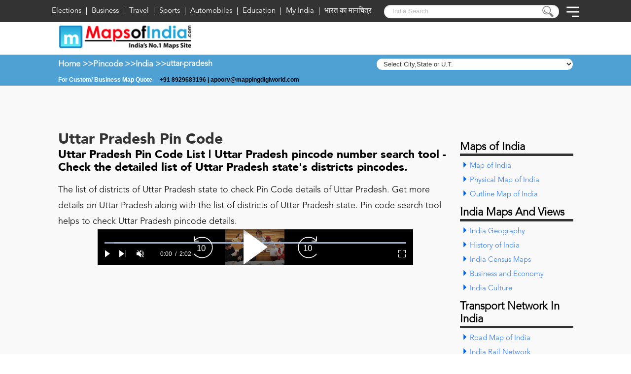

--- FILE ---
content_type: text/html; charset=UTF-8
request_url: https://www.mapsofindia.com/pincode/india/uttar-pradesh/
body_size: 12435
content:
<!DOCTYPE html>
<html lang="en">
<head>
<!-- Google tag (gtag.js) -->
<script async src="https://www.googletagmanager.com/gtag/js?id=G-BXSFPEHNGD"></script>
<script>
  window.dataLayer = window.dataLayer || [];
  function gtag(){dataLayer.push(arguments);}
  gtag('js', new Date());

  gtag('config', 'G-BXSFPEHNGD');
</script>

<title>Uttar Pradesh Pin Code List | Search Pin Code of Uttar Pradesh - Pincode Number Tool  </title>
<meta name="description" content="Uttar Pradesh Pin Code List | Uttar Pradesh pincode number search tool - Check the detailed list of Uttar Pradesh state's districts pincodes." />
<meta name="keywords" content="Pin Code of Uttar Pradesh, Pin code of Uttar Pradesh, postal code of Uttar Pradesh, zip code of Uttar Pradesh, Uttar Pradesh Pin Code, Uttar Pradesh postal code, Uttar Pradesh zipcode." />
<meta name="viewport" content="width=device-width, initial-scale=1.0, maximum-scale=1.0" />
<meta http-equiv="content-type" content="text/html; charset=UTF-8" />
<link rel="alternate" media="only screen and (max-width:736px)" href="https://m.mapsofindia.com/pincode/uttar-pradesh/">
<!-- OG Tags -->
<meta property="og:title" content="Uttar Pradesh Pin Code List | Search Pin Code of Uttar Pradesh - Pincode Number Tool" />
<meta property="og:url" content="https://mapsofindia.com/pincode/uttar-pradesh/" />
<meta property="og:description" content="Uttar Pradesh Pin Code List | Uttar Pradesh pincode number search tool - Check the detailed list of Uttar Pradesh state's districts pincodes." />
<meta property="og:site_name" content="Maps of India" />
<meta property="og:image" content="https://www.mapsofindia.com/elements/img/logo-moi.jpg" />
<meta name="twitter:card" content="photo"/>
<meta name="twitter:site" content="@MapsofIndia"/>
<meta name="twitter:title" content="Uttar Pradesh Pin Code List | Search Pin Code of Uttar Pradesh - Pincode Number Tool"/>
<meta name="twitter:description" content="Uttar Pradesh Pin Code List | Uttar Pradesh pincode number search tool - Check the detailed list of Uttar Pradesh state's districts pincodes."/>
<meta name="twitter:image:src" content="https://www.mapsofindia.com/elements/img/logo-moi.jpg"/>
<!-- OG Tags End-->
<link rel="amphtml" href="https://m.mapsofindia.com/pincode/amp/uttar-pradesh/">
 <script src="https://www.mapsofindia.com/elements/style.js"></script>
    <link rel="stylesheet" href="https://www.mapsofindia.com/elements/style.css">
<script language="JavaScript" src="https://www.mapsofindia.com/pincode/js/pincode.js" type="text/Javascript"></script>

  <script>
        var googletag = googletag || {};
        googletag.cmd = googletag.cmd || [];
        (function() {
            var gads = document.createElement('script');
            gads.async = true;
            gads.type = 'text/javascript';
            var useSSL = 'https:' == document.location.protocol;
            gads.src = (useSSL ? 'https:' : 'http:') +
                '//www.googletagservices.com/tag/js/gpt.js';
            var node = document.getElementsByTagName('script')[0];
            node.parentNode.insertBefore(gads, node);
        })();
    </script>


    <script type='text/javascript'>
googletag.cmd.push(function() {
if (window.innerWidth > 770) {
googletag.defineSlot('/5535731/MDPLleaderboard', [[200, 200], [950, 90], [970, 250], [300, 250], [960, 90], [728, 90], [250, 250], [750, 200], [970, 90], [700, 90], [300, 100], [180, 150], [750, 100]], 'div-gpt-ad-1743571624422-0').addService(googletag.pubads());
googletag.defineSlot('/5535731/MDPL_footerad_multisizedX90', [[250, 250], [970, 250], [970, 90], [728, 90]], 'div-gpt-ad-1743571906029-0').addService(googletag.pubads());
googletag.defineSlot('/5535731/MDPL_Footerstickyad_multisizedX90', [[728, 90], [970, 90]], 'div-gpt-ad-1743572033107-0').addService(googletag.pubads());
googletag.defineSlot('/5535731/MDPL_leftgutterspace_multisizedx600', [[120, 240], [120, 600]], 'div-gpt-ad-1743572146447-0').addService(googletag.pubads());
googletag.defineSlot('/5535731/MDPL_rightgutterspace_multisizedx600', [[120, 240], [120, 600]], 'div-gpt-ad-1743572219950-0').addService(googletag.pubads());
googletag.defineSlot('/5535731/MDPLLeaderboardmultisizedx90', [[950, 90], [970, 90], [700, 90], [960, 90], [728, 90]], 'div-gpt-ad-1761733933004-0').addService(googletag.pubads());
}
else if (window.innerWidth < 770){
googletag.defineSlot('/5535731/MDPL_mobile_leaderboard_320X50', [[320, 50], [300, 50]], 'div-gpt-ad-1743584808969-0').addService(googletag.pubads());
googletag.defineSlot('/5535731/MDPL_Mobile_Footer', [[250, 250], [300, 250], [180, 150]], 'div-gpt-ad-1743584600735-0').addService(googletag.pubads());
googletag.defineSlot('/5535731/MDPL_mobile_middlead_multisizedx250', [[300, 250], [250, 250], [300, 50], [180, 150]], 'div-gpt-ad-1743585203217-0').addService(googletag.pubads());
googletag.defineSlot('/5535731/MDPL_Mobile_stickyfooter320x50', [[320, 50], [300, 50]], 'div-gpt-ad-1743584998716-0').addService(googletag.pubads());
}
googletag.pubads().enableSingleRequest();
//googletag.pubads().disableInitialLoad();
googletag.enableServices();
});
</script>
<script type="text/javascript" data-ad="adChronix" src="https://1605438325.rsc.cdn77.org/publisher/032545d1-3d94-47d9-b387-b59bb42f3d83/adchronix.min.js"></script>
<!-- <script async src="https://pagead2.googlesyndication.com/pagead/js/adsbygoogle.js?client=ca-pub-8993220319430392"crossorigin="anonymous"></script> -->


<script data-cfasync="false" type="text/javascript">
(function(w, d) {
	var s = d.createElement('script');
	s.src = '//cdn.adpushup.com/42563/adpushup.js';
	s.crossOrigin='anonymous'; 
	s.type = 'text/javascript'; s.async = true;
	(d.getElementsByTagName('head')[0] || d.getElementsByTagName('body')[0]).appendChild(s);
	w.adpushup = w.adpushup || {que:[]};
})(window, document);

</script>
<style>
.mbban{display:none;width:100%;text-align:center;}
.desktop-leftG {display: block;}
.desktop-rightG {display: block;}
.desktop-head {display: block;}
.desktop-menu {display: flex;justify-content: center;align-items: center; width: 970px;margin: 0 auto;height: 90px;}
.desktop-footer {display: flex;justify-content: center; align-items: center;  width: 970px;margin: 0 auto;height: 250px;}
.mobile-head {display: none;}
.mobile-menu {display: none;}
.mobile-middle {display: none;}
.mobile-footer-ad {display: none;}
.mobile-footer-sticky {display: none;}
.video-ad{width: 640px;height: 440px;margin: 0 auto;}
.display-footer-sticky {text-align: center;}
@media screen and (max-width:768px){
.mbban{display:block;margin:5px 0;}
.mbban img{width:300px;}
.desktop-leftG {display: none;}
.desktop-rightG {display: none;}
.desktop-head {display: none;}
.desktop-menu {display: none;}
.desktop-footer {display: none;}
.display-footer-sticky {display: none;}
.mobile-head {display: block;}
.mobile-menu {display: flex;justify-content: center; align-items: center; width: 320px;margin: 0 auto;height: 50px;}
.mobile-middle {display: block; width: 300px;margin: 0 auto;height: 250px;}
.mobile-footer-ad {display: flex;justify-content: center; align-items: center; width: 300px;margin: 0 auto;height: 250px;}
.bottom-menu-bg {margin: 10px 0 10px 0 !important;}
.bottom-links {padding-bottom: 0px !important;}
.main.bottom-lnk {margin-bottom: 0px !important;}
.video-ad{width: 320px;height: 150px;margin: 0 auto;}
.mobile-footer-sticky {display: block; text-align: center;}
}
 </style>

<style>
.mobile_Interstitial{display:none;}
.tablet_Interstitial{display:none;}
@media (min-width:769px) and (max-width:1024px){
.desktop_Interstitial{display:none;}
.tablet_Interstitial{display:block;}
}
@media screen and (max-width:768px){
.mobile_Interstitial{display:block;}
.desktop_Interstitial{display:none;}
.tablet_Interstitial{display:none;}
}
</style>
</head>

<body>
<div class="mobile_Interstitial">
<div id="CX-a3341623-7ab8-404b-8d64-ebbc36170bd8"></div>
</div>
<div class="desktop_Interstitial">
<div id="CX-b1f4fe33-85e9-476d-9275-5a6758297292"></div>
</div>
<div class="tablet_Interstitial">
<div id="CX-4fc00c6a-6e5a-42fd-bdd5-013d50878ece"></div>
</div>
<!-- /5535731/MDPL_leftgutterspace_multisizedx600 -->
<div class="desktop-leftG">
<div id='div-gpt-ad-1743572146447-0' style='position: fixed;
    z-index: 2000;
    left: 0px;
    margin-left: 5px;
    top: 5px;
    width: 120px;
    height: 600px;
    display: block;
    text-align: center; min-width: 120px; min-height: 240px;'>
  <script>
    googletag.cmd.push(function() { googletag.display('div-gpt-ad-1743572146447-0'); });
  </script>
</div>
</div>
<!-- /5535731/MDPL_rightgutterspace_multisizedx600 -->
<div class="desktop-rightG">
<div id='div-gpt-ad-1743572219950-0' style='position: fixed;
    z-index: 2000;
    right: 0px;
    margin-right: 5px;
    top: 5px;
    width: 120px;
    height: 600px;
    display:block;
    min-width: 120px; min-height: 240px;'>
  <script>
    googletag.cmd.push(function() { googletag.display('div-gpt-ad-1743572219950-0'); });
  </script>
</div>
</div>
   
 <!-- header start here -->

<header>
    <div class="main_top">
        <div class="fullwidth">
            <nav>
                <ul>
                    <li><a href="https://www.mapsofindia.com/election/"><span>Elections</span></a></li>
                    <li><a href="https://business.mapsofindia.com/"><span>Business</span></a></li>
                    <li><a href="https://www.mapsofindia.com/tourism/"><span>Travel</span></a></li>
                    <li><a href="https://sports.mapsofindia.com/"><span>Sports</span></a></li>
                    <li><a href="https://automobiles.mapsofindia.com/"><span>Automobiles</span></a></li>
                    <li><a href="https://www.mapsofindia.com/education/"><span>Education</span></a></li>
                    <li><a href="https://www.mapsofindia.com/my-india/"><span>My India</span></a></li>
                    <li><a href="https://hindi.mapsofindia.com/"><span>भारत  का मानचित्र</span></a></li>
                </ul>
            </nav>

            <div class="search">
                <form method="get" action="https://www.mapsofindia.com/searchresult-page.html" id="search">
                    <input type="hidden" name="cx" value="partner-pub-8993220319430392:59jmgvbhm8y">
                    <input type="hidden" name="cof" value="FORID:10">
                    <input type="hidden" name="ie" value="ISO-8859-1">
                    <input name="q" type="text" size="40" placeholder="India Search" onfocus="this.placeholder = ''" onblur="this.placeholder = 'India Search'" class="search-bx">
                    <input type="submit" name="sa" value="" class="google_search_button" aria-label="Press to submit">
                </form>
            </div>
            <div class="bt-menu drop_d"><img src="https://www.mapsofindia.com/elements/img/menu-icon.jpg" alt="Nav menu presented on a black background, highlighting its visual identity and professional appearance"></div>
        </div>
    </div>
</header>
<div class="clear"></div>
<div class="drop-down">
    <div class="main_top">
        <div class="col-md-3 dropsec">
            <div class="hd hd3"><a href="https://www.mapsofindia.com/maps/">India Maps</a></div>
            <ul class="hd_show3">
                <li><a href="https://www.mapsofindia.com/maps/india/india-political-map.htm">Political Map</a></li>
                <li><a href="https://www.mapsofindia.com/maps/india/physical-map.html">Physical Map</a></li>
                <li><a href="https://www.mapsofindia.com/maps/india/outlinemapofindia.htm">Outline Map</a></li>
                <li><a href="https://www.mapsofindia.com/maps/india/india-river-map.htm">River Map</a></li>
                <li><a href="https://www.mapsofindia.com/roads/">Road Map</a></li>
                <li><a href="https://www.mapsofindia.com/maps/india/climaticregions.htm">Climate Map</a></li>
                <li><a href="https://www.mapsofindia.com/maps/india/topographic-map.htm">Topographic Map</a></li>
                <li><a href="https://www.mapsofindia.com/maps/india/soilsofindia.htm">Soil Map</a></li>
            </ul>
        </div>
        <div class="col-md-3 dropsec">
            <div class="hd hd3"><a href="https://www.mapsofindia.com/world-map/">World Maps</a></div>
            <ul class="hd_show3">
                <li><a href="https://www.mapsofindia.com/world-map/physical.html">World Physical Map</a></li>
                <li><a href="https://www.mapsofindia.com/world-map/outline.html">World Outline Map</a></li>
                <li><a href="https://www.mapsofindia.com/world-map/latitude-longitude.html">World Lat-Long Map</a></li>
                <li><a href="https://www.mapsofindia.com/world-map/climate.html">World Climate Map</a></li>
                <li><a href="https://www.mapsofindia.com/world-map/population-density.html">World Population Density Map</a></li>
                <li><a href="https://www.mapsofindia.com/world-map/time-zone.html">World Time Zone Map</a></li>
                <li><a href="https://www.mapsofindia.com/world-map/languages.html">World Language Map</a></li>
                <li><a href="https://www.mapsofindia.com/world-map/ocean.html">World Ocean Map</a></li>
            </ul>
        </div>

        <div class="col-md-3 dropsec">
            <div class="hd hd3"><a href="https://www.mapsofindia.com/general/india-map-in-different-languanges.html">Different Languages Map</a></div>
            <ul class="hd_show3">
                <li><a href="https://www.mapsofindia.com/india-political-map-bengali.html">Bengali</a></li>
                <li><a href="https://www.mapsofindia.com/india-map-hindi.html">Hindi</a></li>
                <li><a href="https://www.mapsofindia.com/india-map-kannada.html">Kannada</a></li>
                <li><a href="https://www.mapsofindia.com/india-map-malyalam.html">Malayalam</a></li>
                <li><a href="https://www.mapsofindia.com/india-map-marathi.html">Marathi</a></li>
                <li><a href="https://www.mapsofindia.com/india-map-telugu.html">Telugu</a></li>
                <li><a href="https://www.mapsofindia.com/india-political-map-punjabi.html">Punjabi</a></li>
                <li><a href="https://www.mapsofindia.com/india-map-tamil.html">Tamil</a></li>
            </ul>
        </div>

        <div class="col-md-3 dropsec">
            <div class="hd hd3"><a href="https://www.mapsofindia.com/maps/india/tourist-centers.htm">Travel Destinations</a></div>
            <ul class="hd_show3">
                <li><a href="https://www.mapsofindia.com/munnar/travel-to-munnar.html">Munnar</a></li>
                <li><a href="https://www.mapsofindia.com/karnataka/tourism/travel-to-coorg.html">Coorg</a></li>
                <li><a href="https://www.mapsofindia.com/maps/goa/goatourist.htm">Goa</a></li>
                <li><a href="https://www.mapsofindia.com/ooty/travel.html">Ooty</a></li>
                <li><a href="https://www.mapsofindia.com/shimla/shimla-travel.html">Shimla</a></li>
                <li><a href="https://www.mapsofindia.com/maps/jammuandkashmir/jammuandkashmir-travel-map.htm">Jammu and Kashmir</a></li>
                <li><a href="https://www.mapsofindia.com/manali/travel/">Manali</a></li>
                <li><a href="https://www.mapsofindia.com/kanyakumari/travel/">Kanyakumari</a></li>
            </ul>
        </div>

        <div class="col-md-3 dropsec">
            <div class="hd hd3"><a href="https://www.mapsofindia.com/states/">States</a></div>
            <ul class="hd_show3">
                <li><a href="https://www.mapsofindia.com/maps/maharashtra/">Maharashtra</a></li>
                <li><a href="https://www.mapsofindia.com/maps/uttarpradesh/">Uttar Pradesh</a></li>
                <li><a href="https://www.mapsofindia.com/maps/rajasthan/">Rajasthan</a></li>
                <li><a href="https://www.mapsofindia.com/maps/tamilnadu/">Tamil Nadu</a></li>
                <li><a href="https://www.mapsofindia.com/maps/karnataka/">Karnataka</a></li>
                <li><a href="https://www.mapsofindia.com/maps/kerala/">Kerala</a></li>
                <li><a href="https://www.mapsofindia.com/maps/andhrapradesh/">Andhra Pradesh</a></li>
                <li><a href="https://www.mapsofindia.com/maps/gujarat/">Gujarat</a></li>
            </ul>
        </div>

        <div class="col-md-3 dropsec">
            <div class="hd hd3"><a href="https://www.mapsofindia.com/utilities/">Utilities</a></div>
            <ul class="hd_show3">
                <li><a href="https://www.mapsofindia.com/distance/">Distances</a></li>
                <li><a href="https://www.mapsofindia.com/international-flight-schedule/">International Flights</a></li>
                <li><a href="https://www.mapsofindia.com/flight-schedule/">Domestic Flights</a></li>
                <li><a href="https://www.mapsofindia.com/railway-timetable/">Railway Time Table</a></li>
                <li><a href="https://www.mapsofindia.com/bus-schedule/">Bus Schedule</a></li>
                <li><a href="https://www.mapsofindia.com/pincode/">Pin Code</a></li>
                <li><a href="https://www.mapsofindia.com/std/">STD Code</a></li>
                <li><a href="https://www.mapsofindia.com/ifsccode/">IFSC Code</a></li>
                <li><a href="https://www.mapsofindia.com/villages/">Villages</a></li>
            </ul>
        </div>

        <div class="col-md-3 dropsec">
            <div class="hd hd3"><a href="https://www.mapsofindia.com/maps/">Thematic Maps of India</a></div>
            <ul class="hd_show3">
                <li><a href="https://www.mapsofindia.com/maps/schoolchildrens/topographic.htm">Topographic Map for Kids</a></li>
                <li><a href="https://www.mapsofindia.com/maps/india/india-river-map.htm">India River Map</a></li>
                <li><a href="https://www.mapsofindia.com/census2011/">Census 2011</a></li>
                <li><a href="https://www.mapsofindia.com/culture/indian-languages.html">Indian Languages Map</a></li>
                <li><a href="https://www.mapsofindia.com/indiaagriculture/fruits-map/">Fruits Map of India</a></li>
                <li><a href="https://www.mapsofindia.com/maps/india/airportmaps.htm">Information on India maps</a></li>
                <li><a href="https://www.mapsofindia.com/zonal/">Zonal Maps of India</a></li>
                <li><a href="https://www.mapsofindia.com/neighbouring-countries-maps/">Neighbouring Countries of india</a></li>
            </ul>
        </div>

        <div class="col-md-3 dropsec">
            <div class="hd hd3"><a href="https://www.mapsofindia.com/my-india/tag/government-schemes/">Government Schemes</a></div>
            <ul class="hd_show3">
                <li><a href="https://www.mapsofindia.com/my-india/government/top-schemes-launched-by-modi-government">Schemes Launched by Modi Government</a></li>
                <li><a href="https://www.mapsofindia.com/my-india/government/atal-pension-yojana-for-social-security-in-india">Atal Pension Yojana(APY)</a></li>
                <li><a href="https://www.mapsofindia.com/my-india/government/pradhan-mantri-awas-yojna-housing-for-all-by-2022">Pradhan Mantri Awas Yojana (PMAY)</a></li>
                <li><a href="https://www.mapsofindia.com/my-india/government/pradhan-mantri-suraksha-bima-yojana-pmsby-an-accidental-insurance-scheme">Pradhan Mantri Suraksha Bima Yojana (PMSBY)</a></li>
                <li><a href="https://www.mapsofindia.com/my-india/government/mudra-bank-weighing-the-possible-benefits">MUDRA Bank Yojana</a></li>
                <li><a href="https://www.mapsofindia.com/my-india/society/beti-bachao-beti-padhao-scheme-to-ensure-the-rights-of-the-girl-children">Beti Bachao</a></li>
                <li><a href="https://www.mapsofindia.com/my-india/government/sukanya-samriddhi-new-scheme-for-a-girl-child-in-india">Sukanya Samriddhi Yojana</a></li>
                <li><a href="https://www.mapsofindia.com/government-of-india/pradhan-mantri-jan-dhan-yojana.html">Jan Dhan Yojana</a></li>
                <li><a href="https://www.mapsofindia.com/my-india/government/vidya-laxmi-portal-education-loans-scheme">Vidya Lakshmi Portal Education Loan Scheme</a></li>
            </ul>
        </div>

    </div>
</div><!-- header dropdown section End here -->
<!-- ===================== -->

<div class="main">
    <div class="logosec logoEdit">
        <div class="logo"><img src="https://www.mapsofindia.com/elements/img/logo-moi.jpg" alt="Maps of India logo showcasing a creative map illustration, symbolizing India's rich geography and heritage" width="272" height="48"></div>

    </div>


</div>
</div>

<!-- End here header -->

<section>
    <div class="fullwidth top-map-sec"> 
        <div class="breadSearch">
            <div class="main">
                <div class="breadcrums">
                    <ul>
                        <li><a href="https://www.mapsofindia.com/">Home >> </a></li>
                        <li><a href="https://www.mapsofindia.com/pincode/">Pincode >> </a></li>
                        <li><a href="../../" title="">India >> </a></li><li>uttar-pradesh</li>                    </ul>
                </div>
                <div class="searchBox">
                    <div class="searchBox">
    <form name="myform" id="myform">
        <select class="ut-search" onchange="openUrl();" name="dir" aria-label="Select a state, city or union territory">
            <option value="">Select City,State or U.T.</option>
            <option value="https://www.mapsofindia.com/agra/">Agra</option>
            <option value="https://www.mapsofindia.com/ahmedabad/">Ahmedabad</option>
            <option value="https://www.mapsofindia.com/maps/uttarpradesh/districts/allahabad.htm">Allahabad</option>
            <option value="https://www.mapsofindia.com/amritsar/">Amritsar</option>
            <option value="https://www.mapsofindia.com/arunachal-pradesh/">Arunachal Pradesh</option>
            <option value="https://www.mapsofindia.com/assam/">Assam</option>
            <option value="https://www.mapsofindia.com/aurangabad/">Aurangabad</option>
            <option value="https://www.mapsofindia.com/bangalore/">Bengaluru</option>
            <option value="https://www.mapsofindia.com/bhopal/">Bhopal</option>
            <option value="https://www.mapsofindia.com/bihar/">Bihar</option>
            <option value="https://www.mapsofindia.com/maps/rajasthan/bikaner.htm">Bikaner</option>
            <option value="https://www.mapsofindia.com/chandigarh/">Chandigarh</option>
            <option value="https://www.mapsofindia.com/chennai/">Chennai</option>
            <option value="https://www.mapsofindia.com/chhattisgarh/">Chhattisgarh</option>
            <option value="https://www.mapsofindia.com/kochi/">Kochi</option>
            <option value="https://www.mapsofindia.com/coimbatore/">Coimbatore</option>
            <option value="https://www.mapsofindia.com/hill-stations-india/darjeeling.html">Darjiling</option>
            <option value="https://www.mapsofindia.com/dehradun/">Dehradun</option>
            <option value="https://www.mapsofindia.com/delhi/">Delhi</option>
            <option value="https://www.mapsofindia.com/faridabad/">Faridabad</option>
            <option value="https://www.mapsofindia.com/ghaziabad/">Ghaziabad</option>
            <option value="https://www.mapsofindia.com/maps/goa/">Goa</option>
            <option value="https://www.mapsofindia.com/maps/gujarat/">Gujarat</option>
            <option value="https://www.mapsofindia.com/gurgaon/">Gurgaon</option>
            <option value="https://www.mapsofindia.com/guwahati/">Guwahati</option>
            <option value="https://www.mapsofindia.com/gwalior/">Gwalior</option>
            <option value="https://www.mapsofindia.com/haryana/">Haryana</option>
            <option value="https://www.mapsofindia.com/himachal-pradesh/">Himanchal Pradesh</option>
            <option value="https://www.mapsofindia.com/hyderabad/">Hyderabad</option>
            <option value="https://www.mapsofindia.com/indore/">Indore</option>
            <option value="https://www.mapsofindia.com/maps/madhyapradesh/jabalpur-map.htm">Jabalpur</option>
            <option value="https://www.mapsofindia.com/jaipur/">Jaipur</option>
            <option value="https://www.mapsofindia.com/jaisalmer/">Jaisalmer</option>
            <option value="https://www.mapsofindia.com/maps/jammuandkashmir/">Jammu and Kashmir</option>
            <option value="https://www.mapsofindia.com/maps/uttarpradesh/districts/jhansi.htm">Jhansi</option>
            <option value="https://www.mapsofindia.com/jharkhand/">Jharkhand</option>
            <option value="https://www.mapsofindia.com/jodhpur/">Jodhpur</option>
            <option value="https://www.mapsofindia.com/kanpur/">Kanpur</option>
            <option value="https://www.mapsofindia.com/karnataka/">Karnataka</option>
            <option value="https://www.mapsofindia.com/maps/kerala/">Kerala</option>
            <option value="https://www.mapsofindia.com/kodaikanal/">Kodaikanal</option>
            <option value="https://www.mapsofindia.com/kolkata/">Kolkata</option>
            <option value="https://www.mapsofindia.com/kota/">Kota</option>
            <option value="https://www.mapsofindia.com/kottayam/">Kottayam</option>
            <option value="https://www.mapsofindia.com/maps/jammuandkashmir/leh-ladakh-map.html">Ladakh</option>
            <option value="https://www.mapsofindia.com/lakshadweep/">Lakshadweep</option>
            <option value="https://www.mapsofindia.com/lucknow/">Lucknow</option>
            <option value="https://www.mapsofindia.com/ludhiana/">Ludhiana</option>
            <option value="https://www.mapsofindia.com/maps/maharashtra/">Maharashtra</option>
            <option value="https://www.mapsofindia.com/manali/">Manali</option>
            <option value="https://www.mapsofindia.com/mangalore/">Mangaluru</option>
            <option value="https://www.mapsofindia.com/maps/manipur/">Manipur</option>
            <option value="https://www.mapsofindia.com/mathura/">Mathura</option>
            <option value="https://www.mapsofindia.com/maps/meghalaya/">Meghalaya</option>
            <option value="https://www.mapsofindia.com/maps/mizoram/">Mizoram</option>
            <option value="https://www.mapsofindia.com/maps/uttarpradesh/districts/moradabad.htm">Moradabad</option>
            <option value="https://www.mapsofindia.com/mountabu/">Mount Abu</option>
            <option value="https://www.mapsofindia.com/maps/mumbai/">Mumbai</option>
            <option value="https://www.mapsofindia.com/mysore/">Mysuru</option>
            <option value="https://www.mapsofindia.com/maps/nagaland/">Nagaland</option>
            <option value="https://www.mapsofindia.com/nagpur/">Nagpur</option>
            <option value="https://www.mapsofindia.com/nainital/">Nainital</option>
            <option value="https://www.mapsofindia.com/noida/">Noida</option>
            <option value="https://www.mapsofindia.com/ooty/">Ooty</option>
            <option value="https://www.mapsofindia.com/orissa/">Odisha</option>
            <option value="https://www.mapsofindia.com/patna/">Patna</option>
            <option value="https://www.mapsofindia.com/maps/pondicherry/">Puducherry</option>
            <option value="https://www.mapsofindia.com/portblair/">Port Blair</option>
            <option value="https://www.mapsofindia.com/pune/">Pune</option>
            <option value="https://www.mapsofindia.com/maps/punjab/">Punjab</option>
            <option value="https://www.mapsofindia.com/maps/rajasthan/">Rajasthan</option>
            <option value="https://www.mapsofindia.com/rajkot/">Rajkot</option>
            <option value="https://www.mapsofindia.com/rishikesh/">Rishikesh</option>
            <option value="https://www.mapsofindia.com/maps/uttarpradesh/districts/saharanpur.htm">Saharanpur</option>
            <option value="https://www.mapsofindia.com/maps/andhrapradesh/secunderabad.htm">Secunderabad</option>
            <option value="https://www.mapsofindia.com/maps/sikkim/">Sikkim</option>
            <option value="https://www.mapsofindia.com/surat/">Surat</option>
            <option value="https://www.mapsofindia.com/tamilnadu/">Tamilnadu</option>
            <option value="https://www.mapsofindia.com/maps/tamilnadu/tiruchchirapalli.htm">Trichy</option>
            <option value="https://www.mapsofindia.com/maps/kerala/thiruvananthapuram.htm">Thiruvananthapuram</option>
            <option value="https://www.mapsofindia.com/udaipur/">Udaipur</option>
            <option value="https://www.mapsofindia.com/uttar-pradesh/index.html">Uttar Pradesh</option>
            <option value="https://www.mapsofindia.com/uttarakhand/">Uttarakhand</option>
            <option value="https://www.mapsofindia.com/maps/gujarat/vadodra.htm">Vadodara</option>
            <option value="https://www.mapsofindia.com/varanasi/">Varanasi</option>
            <option value="https://www.mapsofindia.com/west-bengal/">West Bengal</option>
        </select>
    </form>
</div>                </div>
                <br><br>
                    <div class="customer-servises" style="margin: 5px 0 0 0;font-family: arial;"><a href="https://www.mapsofindia.com/custom-maps/" style="color:#fff;text-decoration:none;font-weight:600;font-size:12px">For Custom/ Business Map Quote </a>&nbsp;&nbsp; <b style="color:#000;font-size:12px;"> +91 8929683196 | <a style="color:#000;font-size:12px;" href="/cdn-cgi/l/email-protection#f6978699998480b69b9786869f9891929f919f8199849a92d895999b"><span class="__cf_email__" data-cfemail="09687966667b7f496468797960676e6d606e607e667b656d276a6664">[email&#160;protected]</span></a></b></div>
            </div>
        </div>
        <!-- /5535731/MDPLleaderboard -->
<!-- /5535731/MDPLleaderboard -->
<div class="desktop-menu">
<div id='div-gpt-ad-1761733933004-0' style='min-width: 700px; min-height: 90px;'>
  <script data-cfasync="false" src="/cdn-cgi/scripts/5c5dd728/cloudflare-static/email-decode.min.js"></script><script>
    googletag.cmd.push(function() { googletag.display('div-gpt-ad-1761733933004-0'); });
  </script>
</div>
</div>
<!-- /5535731/MDPL_mobile_leaderboard_320X50 -->
<div class="mobile-menu">
<div id='div-gpt-ad-1743584808969-0' style='min-width: 300px; min-height: 50px;'>
  <script>
    googletag.cmd.push(function() { googletag.display('div-gpt-ad-1743584808969-0'); });
  </script>
</div>
</div>
        <div class="main">
  
            <div class="map-sec">
                <div class="main-map">
                    <div class="dividesection2">
                        <div class="heading-first-pin">
                        <h1>Uttar Pradesh Pin Code</h1>
                         </div><br><br>
                         <div class="heading-sec-pin">
                            <h2>Uttar Pradesh Pin Code List | Uttar Pradesh pincode number search tool - Check the detailed list of Uttar Pradesh state's districts pincodes.</h2>
                        </div>
                        <br>
                        <div class="pin-para">
                           <p>The list of districts of Uttar Pradesh state to check Pin Code details of Uttar Pradesh. Get more details on Uttar Pradesh along with the list of districts of Uttar Pradesh state. Pin code search tool helps to check Uttar Pradesh pincode details.</p>
                        </div>
<div class="video-ad">
<div id="13db4aa1-4df7-4402-8d7f-f1ef0360ea7c" class="_ap_apex_ad" max-height="360">
  <script>
    var adpushup = window.adpushup = window.adpushup || {};
    adpushup.que = adpushup.que || [];
    adpushup.que.push(function() {
      adpushup.triggerAd("13db4aa1-4df7-4402-8d7f-f1ef0360ea7c");
    });
  </script>
</div>
</div>

                           <div class="social-links">
                                     <a href="https://x.com/MapsofIndia" aria-label="Click on the icon to tweet our maps"><img src="https://www.mapsofindia.com/images2009/tweet-icon.svg" alt="Icon representing Twitter. Click to share MapsofIndia's maps and join the conversation." width="20" height="20"/></a>
                                        <a href="https://www.instagram.com/mapsofindiaofficial?igsh=MWFmbnFicXN0MzQy" aria-label="Click to visit the MapsofIndia Instagram page"><img src="https://www.mapsofindia.com/images2009/instagram-icon.svg" alt="Icon representing Instagram. Click to share MapsofIndia's maps on your feed or story." width="20" height="20"/></a>
                                        <a href="https://www.facebook.com/share/19y3XxF69y/" aria-label="Click to visit the MapsofIndia Facebook page"><img src="https://www.mapsofindia.com/images2009/facebook-icon.svg" alt="Icon representing Facebook. Click to share MapsofIndia's maps with your friends on Facebook." width="20" height="20"/></a>
                                        <a href="https://www.youtube.com/@mapsofindia_official" aria-label="Click to visit the MapsofIndia YouTube channel"><img src="https://www.mapsofindia.com/images2009/youtube-icon.svg" alt="Icon representing YouTube. Click to watch and share MapsofIndia's videos showcasing maps and geography." width="25" height="20"/></a>
                                    </div>
                           <div class="tables table2 sliderespon">
                            <table><tr><th colspan="2">Districts of Uttar Pradesh</th></tr><tr><td><b>District</b></td><td><b>State</b></td></tr><tr><td><a href="https://www.mapsofindia.com/pincode/india/uttar-pradesh/agra/">Agra </td><td>Uttar Pradesh</td></tr><tr><td><a href="https://www.mapsofindia.com/pincode/india/uttar-pradesh/aligarh/">Aligarh </td><td>Uttar Pradesh</td></tr><tr><td><a href="https://www.mapsofindia.com/pincode/india/uttar-pradesh/allahabad/">Allahabad </td><td>Uttar Pradesh</td></tr><tr><td><a href="https://www.mapsofindia.com/pincode/india/uttar-pradesh/ambedkar-nagar/">Ambedkar Nagar </td><td>Uttar Pradesh</td></tr><tr><td><a href="https://www.mapsofindia.com/pincode/india/uttar-pradesh/auraiya/">Auraiya </td><td>Uttar Pradesh</td></tr><tr><td><a href="https://www.mapsofindia.com/pincode/india/uttar-pradesh/azamgarh/">Azamgarh </td><td>Uttar Pradesh</td></tr><tr><td><a href="https://www.mapsofindia.com/pincode/india/uttar-pradesh/bagpat/">Bagpat </td><td>Uttar Pradesh</td></tr><tr><td><a href="https://www.mapsofindia.com/pincode/india/uttar-pradesh/bahraich/">Bahraich </td><td>Uttar Pradesh</td></tr><tr><td><a href="https://www.mapsofindia.com/pincode/india/uttar-pradesh/ballia/">Ballia </td><td>Uttar Pradesh</td></tr><tr><td><a href="https://www.mapsofindia.com/pincode/india/uttar-pradesh/balrampur/">Balrampur </td><td>Uttar Pradesh</td></tr><tr><td><a href="https://www.mapsofindia.com/pincode/india/uttar-pradesh/banda/">Banda </td><td>Uttar Pradesh</td></tr><tr><td><a href="https://www.mapsofindia.com/pincode/india/uttar-pradesh/barabanki/">Barabanki </td><td>Uttar Pradesh</td></tr><tr><td><a href="https://www.mapsofindia.com/pincode/india/uttar-pradesh/bareilly/">Bareilly </td><td>Uttar Pradesh</td></tr><tr><td><a href="https://www.mapsofindia.com/pincode/india/uttar-pradesh/basti/">Basti </td><td>Uttar Pradesh</td></tr><tr><td><a href="https://www.mapsofindia.com/pincode/india/uttar-pradesh/bijnor/">Bijnor </td><td>Uttar Pradesh</td></tr><tr><td><a href="https://www.mapsofindia.com/pincode/india/uttar-pradesh/budaun/">Budaun </td><td>Uttar Pradesh</td></tr><tr><td><a href="https://www.mapsofindia.com/pincode/india/uttar-pradesh/bulandshahr/">Bulandshahr </td><td>Uttar Pradesh</td></tr><tr><td><a href="https://www.mapsofindia.com/pincode/india/uttar-pradesh/chandauli/">Chandauli </td><td>Uttar Pradesh</td></tr><tr><td><a href="https://www.mapsofindia.com/pincode/india/uttar-pradesh/chitrakoot/">Chitrakoot </td><td>Uttar Pradesh</td></tr><tr><td><a href="https://www.mapsofindia.com/pincode/india/uttar-pradesh/deoria/">Deoria </td><td>Uttar Pradesh</td></tr><tr><td><a href="https://www.mapsofindia.com/pincode/india/uttar-pradesh/etah/">Etah </td><td>Uttar Pradesh</td></tr><tr><td><a href="https://www.mapsofindia.com/pincode/india/uttar-pradesh/etawah/">Etawah </td><td>Uttar Pradesh</td></tr><tr><td><a href="https://www.mapsofindia.com/pincode/india/uttar-pradesh/faizabad/">Faizabad </td><td>Uttar Pradesh</td></tr><tr><td><a href="https://www.mapsofindia.com/pincode/india/uttar-pradesh/farrukhabad/">Farrukhabad </td><td>Uttar Pradesh</td></tr><tr><td><a href="https://www.mapsofindia.com/pincode/india/uttar-pradesh/fatehpur/">Fatehpur </td><td>Uttar Pradesh</td></tr><tr><td><a href="https://www.mapsofindia.com/pincode/india/uttar-pradesh/firozabad/">Firozabad </td><td>Uttar Pradesh</td></tr><tr><td><a href="https://www.mapsofindia.com/pincode/india/uttar-pradesh/gautam-buddha-nagar/">Gautam Buddha nagar </td><td>Uttar Pradesh</td></tr><tr><td><a href="https://www.mapsofindia.com/pincode/india/uttar-pradesh/ghaziabad/">Ghaziabad </td><td>Uttar Pradesh</td></tr><tr><td><a href="https://www.mapsofindia.com/pincode/india/uttar-pradesh/ghazipur/">Ghazipur </td><td>Uttar Pradesh</td></tr><tr><td><a href="https://www.mapsofindia.com/pincode/india/uttar-pradesh/gonda/">Gonda </td><td>Uttar Pradesh</td></tr><tr><td><a href="https://www.mapsofindia.com/pincode/india/uttar-pradesh/gorakhpur/">Gorakhpur </td><td>Uttar Pradesh</td></tr><tr><td><a href="https://www.mapsofindia.com/pincode/india/uttar-pradesh/hamirpur/">Hamirpur </td><td>Uttar Pradesh</td></tr><tr><td><a href="https://www.mapsofindia.com/pincode/india/uttar-pradesh/hardoi/">Hardoi </td><td>Uttar Pradesh</td></tr><tr><td><a href="https://www.mapsofindia.com/pincode/india/uttar-pradesh/hathras/">Hathras </td><td>Uttar Pradesh</td></tr><tr><td><a href="https://www.mapsofindia.com/pincode/india/uttar-pradesh/jalaun/">Jalaun </td><td>Uttar Pradesh</td></tr><tr><td><a href="https://www.mapsofindia.com/pincode/india/uttar-pradesh/jaunpur/">Jaunpur </td><td>Uttar Pradesh</td></tr><tr><td><a href="https://www.mapsofindia.com/pincode/india/uttar-pradesh/jhansi/">Jhansi </td><td>Uttar Pradesh</td></tr><tr><td><a href="https://www.mapsofindia.com/pincode/india/uttar-pradesh/jyotiba-phule-nagar/">Jyotiba Phule nagar </td><td>Uttar Pradesh</td></tr><tr><td><a href="https://www.mapsofindia.com/pincode/india/uttar-pradesh/kannauj/">Kannauj </td><td>Uttar Pradesh</td></tr><tr><td><a href="https://www.mapsofindia.com/pincode/india/uttar-pradesh/kanpur-dehat/">Kanpur Dehat </td><td>Uttar Pradesh</td></tr><tr><td><a href="https://www.mapsofindia.com/pincode/india/uttar-pradesh/kanpur-nagar/">Kanpur Nagar </td><td>Uttar Pradesh</td></tr><tr><td><a href="https://www.mapsofindia.com/pincode/india/uttar-pradesh/kaushambi/">Kaushambi </td><td>Uttar Pradesh</td></tr><tr><td><a href="https://www.mapsofindia.com/pincode/india/uttar-pradesh/kheri/">Kheri </td><td>Uttar Pradesh</td></tr><tr><td><a href="https://www.mapsofindia.com/pincode/india/uttar-pradesh/kushinagar/">Kushinagar </td><td>Uttar Pradesh</td></tr><tr><td><a href="https://www.mapsofindia.com/pincode/india/uttar-pradesh/lalitpur/">Lalitpur </td><td>Uttar Pradesh</td></tr><tr><td><a href="https://www.mapsofindia.com/pincode/india/uttar-pradesh/lucknow/">Lucknow </td><td>Uttar Pradesh</td></tr><tr><td><a href="https://www.mapsofindia.com/pincode/india/uttar-pradesh/maharajganj/">Maharajganj </td><td>Uttar Pradesh</td></tr><tr><td><a href="https://www.mapsofindia.com/pincode/india/uttar-pradesh/mahoba/">Mahoba </td><td>Uttar Pradesh</td></tr><tr><td><a href="https://www.mapsofindia.com/pincode/india/uttar-pradesh/mainpuri/">Mainpuri </td><td>Uttar Pradesh</td></tr><tr><td><a href="https://www.mapsofindia.com/pincode/india/uttar-pradesh/mathura/">Mathura </td><td>Uttar Pradesh</td></tr><tr><td><a href="https://www.mapsofindia.com/pincode/india/uttar-pradesh/mau/">Mau </td><td>Uttar Pradesh</td></tr><tr><td><a href="https://www.mapsofindia.com/pincode/india/uttar-pradesh/meerut/">Meerut </td><td>Uttar Pradesh</td></tr><tr><td><a href="https://www.mapsofindia.com/pincode/india/uttar-pradesh/mirzapur/">Mirzapur </td><td>Uttar Pradesh</td></tr><tr><td><a href="https://www.mapsofindia.com/pincode/india/uttar-pradesh/moradabad/">Moradabad </td><td>Uttar Pradesh</td></tr><tr><td><a href="https://www.mapsofindia.com/pincode/india/uttar-pradesh/muzaffarnagar/">Muzaffarnagar </td><td>Uttar Pradesh</td></tr><tr><td><a href="https://www.mapsofindia.com/pincode/india/uttar-pradesh/pilibhit/">Pilibhit </td><td>Uttar Pradesh</td></tr><tr><td><a href="https://www.mapsofindia.com/pincode/india/uttar-pradesh/pratapgarh/">Pratapgarh </td><td>Uttar Pradesh</td></tr><tr><td><a href="https://www.mapsofindia.com/pincode/india/uttar-pradesh/raebareli/">Raebareli </td><td>Uttar Pradesh</td></tr><tr><td><a href="https://www.mapsofindia.com/pincode/india/uttar-pradesh/rampur/">Rampur </td><td>Uttar Pradesh</td></tr><tr><td><a href="https://www.mapsofindia.com/pincode/india/uttar-pradesh/saharanpur/">Saharanpur </td><td>Uttar Pradesh</td></tr><tr><td><a href="https://www.mapsofindia.com/pincode/india/uttar-pradesh/sant-kabir-nagar/">Sant Kabir nagar </td><td>Uttar Pradesh</td></tr><tr><td><a href="https://www.mapsofindia.com/pincode/india/uttar-pradesh/sant-ravidas-nagar/">Sant Ravidas nagar </td><td>Uttar Pradesh</td></tr><tr><td><a href="https://www.mapsofindia.com/pincode/india/uttar-pradesh/shahjahanpur/">Shahjahanpur </td><td>Uttar Pradesh</td></tr><tr><td><a href="https://www.mapsofindia.com/pincode/india/uttar-pradesh/shrawasti/">Shrawasti </td><td>Uttar Pradesh</td></tr><tr><td><a href="https://www.mapsofindia.com/pincode/india/uttar-pradesh/siddharthnagar/">Siddharthnagar </td><td>Uttar Pradesh</td></tr><tr><td><a href="https://www.mapsofindia.com/pincode/india/uttar-pradesh/sitapur/">Sitapur </td><td>Uttar Pradesh</td></tr><tr><td><a href="https://www.mapsofindia.com/pincode/india/uttar-pradesh/sonbhadra/">Sonbhadra </td><td>Uttar Pradesh</td></tr><tr><td><a href="https://www.mapsofindia.com/pincode/india/uttar-pradesh/sultanpur/">Sultanpur </td><td>Uttar Pradesh</td></tr><tr><td><a href="https://www.mapsofindia.com/pincode/india/uttar-pradesh/unnao/">Unnao </td><td>Uttar Pradesh</td></tr><tr><td><a href="https://www.mapsofindia.com/pincode/india/uttar-pradesh/varanasi/">Varanasi </td><td>Uttar Pradesh</td></tr></table>                         </div> 
                        

                        <div class="railImg3">
                            <img src="https://www.mapsofindia.com/elements/img/Pincode-Bar.png" alt="icon" width="800" height="50" loading="lazy">
                            <p>PIN CODE SEARCH TOOL</p>
                        </div>
                        <div class="main_3">
                            <div class="form_left">
                                <div class="formBox">
                                     <form name="frmPin" method='post' action="pinresult1.php" onSubmit="return validate();">
                                            <input type="hidden" name="flag" value="f"/>
                                            <div class="dropp">
                                                <select id="stateSelect" name="dropOption" class="dropOption selectHide" onchange="getDistrictName(this.value)" aria-label="Select an option">
                                                    <option selected="selected">Select State </option>
                                                </select>
                                            </div>
                                            <div class="dropp">
                                                <select id="districtSelect" name="dropOption" class="dropOption selectHide" onchange="getLocName(this.form.stateSelect.value,this.value)" aria-label="Select a district">
                                                    <option selected="selected">Select District</option>
                                                </select>
                                            </div>
                                            <div class="dropp">
                                                <select id="locSelect" name="dropOption" class="dropOption selectHide" aria-label="Select a city">
                                                    <option value="1" selected="selected">Select City</option>
                                                </select>
                                            </div>
                                            <div id="captcha1"></div>
                                            <center><button type="button" class="submitBtn" onclick="return validate();" value='Search' name="pinSearch">Search</button></center>
                                        </form>

                                        <script>
                                            var captcha1WidgetId;
                                            var captcha2WidgetId;

                                            function onloadCallback() {
                                                captcha1WidgetId = grecaptcha.render('captcha1', {
                                                    'sitekey': '6LcZpgwrAAAAAKbejTbeT1MvFCr64SeJruoZmx3I'
                                                });

                                                captcha2WidgetId = grecaptcha.render('captcha2', {
                                                    'sitekey': '6LcZpgwrAAAAAKbejTbeT1MvFCr64SeJruoZmx3I'
                                                });
                                            }
                                        </script>

                                        <script src="https://www.google.com/recaptcha/api.js?onload=onloadCallback&render=explicit" async defer></script>

                                        </form>
                                </div>
                            </div>
                            <div class="linemiddle">
                                <div class="linetext">(Or)</div>
                                <div class="vrline"></div>
                            </div>
                            <div class="form_right">
                                 <div class="secondform">
                                        <p>Enter Pincode to Search Post Office</p><br>
                                        <form name="frmLoc" method='post' action="">
                                            <input type="text" name='txtPin' id='txtPin' size="30" maxlength="6" aria-label="Enter Pincode"/><br>
                                            <div id="captcha2"></div>
                                            <center><button type="button" class="searchBtn" name="locSearch" value='  Search  ' onClick="return redirectpincode();">Search</button></center>
                                        </form>
                                        <script>
                                            var captcha1WidgetId;
                                            var captcha2WidgetId;

                                            function onloadCallback() {
                                                captcha1WidgetId = grecaptcha.render('captcha1', {
                                                    'sitekey': '6LcZpgwrAAAAAKbejTbeT1MvFCr64SeJruoZmx3I'
                                                });

                                                captcha2WidgetId = grecaptcha.render('captcha2', {
                                                    'sitekey': '6LcZpgwrAAAAAKbejTbeT1MvFCr64SeJruoZmx3I'
                                                });
                                            }
                                        </script>

                                        <script src="https://www.google.com/recaptcha/api.js?onload=onloadCallback&render=explicit" async defer></script>
                                    </div>
                            </div>
                        </div>
            
                    </div>
                    <!-- ======= -->
                    <div class="text">
                                                         
                        <div class="tables">
                          <span class="subHeading2">Last Update on: July 07, 2025 </span><br><br>
                             <h2><b>Buy India Maps Online</b></h2>

                    <div class="sliderespon">
                        <div class="mapsList">
                            <a href="https://store.mapsofindia.com/digital-maps/country-maps-1-2-3/india/indian-railways-map">
                                <div class="mapsCard">
                                    <div class="mapImg"><img src="https://www.mapsofindia.com/elements/img/Thumbnail-1.jpg" alt="icon" width="126" height="125" loading="lazy"/></div>
                                    <div class="maptext">
                                        <div class="lefttext"> India Railway Map</div>
                                        <div class="righttext">Rs.999.00</div>
                                    </div>
                                    <div class="bottomlogo"><img src="https://www.mapsofindia.com/elements/img/logo-moi.jpg" alt="icon" width="70" height="12" loading="lazy"/></div>
                                </div>
                            </a>
                            <a href="https://store.mapsofindia.com/digital-maps/country-maps-1-2-3/india/indian-railway-zonal-map">
                                <div class="mapsCard">
                                    <div class="mapImg"><img src="https://www.mapsofindia.com/elements/img/Thumbnail-2.jpg" alt="icon" width="126" height="125" loading="lazy"/></div>
                                    <div class="maptext">
                                        <div class="lefttext">Indian Railway Zonal Map </div>
                                        <div class="righttext">Rs.999.00</div>
                                    </div>
                                    <div class="bottomlogo"><img src="https://www.mapsofindia.com/elements/img/logo-moi.jpg" alt="icon" width="70" height="12" loading="lazy"/></div>
                                </div>
                            </a>
                            <a href=" https://store.mapsofindia.com/digital-maps/railway-maps/indian-railway-electrification-map-2">
                                <div class="mapsCard">
                                    <div class="mapImg"><img src="https://www.mapsofindia.com/elements/img/Thumbnail-3.jpg" alt="icon" width="126" height="125" loading="lazy"/></div>
                                    <div class="maptext">
                                        <div class="lefttext"> Indian Railway Electrification Map </div>
                                        <div class="righttext">Rs.999.00</div>
                                    </div>
                                    <div class="bottomlogo"><img src="https://www.mapsofindia.com/elements/img/logo-moi.jpg" alt="icon" width="70" height="12" loading="lazy" /></div>
                                </div>
                            </a>
                            <a href="https://store.mapsofindia.com/digital-maps/country-maps-1-2-3/india/railway-maps/uttar-pradesh-railway-map">
                                <div class="mapsCard">
                                    <div class="mapImg"><img src="https://www.mapsofindia.com/elements/img/Thumbnail-4.jpg" alt="icon" width="126" height="125" loading="lazy"/></div>
                                    <div class="maptext">
                                        <div class="lefttext"> Uttar Pradesh Railway Map</div>
                                        <div class="righttext">Rs.1499.00</div>
                                    </div>
                                    <div class="bottomlogo"><img src="https://www.mapsofindia.com/elements/img/logo-moi.jpg" alt="icon" width="70" height="12" loading="lazy"/></div>
                                </div>
                            </a>
                        </div>
                    </div>
                            <div class="contactBox">
                                <div class="addressPart">
                                    <h2><b>for inquiries on Custom Mapping and  Map Based Application</b></h2><br>
                                    <div class="picText">
                                        <div class="pic"><img src="https://www.mapsofindia.com/style_2019/images/apoorv.jpg" alt="icon" width="95" height="90" loading="lazy"/></div>
                                                <div class="text2">
                                                    Apoorv<br>
                                                    Mapping Consultant<br>
                                                    +91-8929683196 (IST) | <a href="/cdn-cgi/l/email-protection" class="__cf_email__" data-cfemail="f392839c9c8185b39e9283839a9d94979a949a849c819f97dd909c9e">[email&#160;protected]</a><br>
                                                </div>
                                    </div>
                                </div>
                                <div class="imgPart"><img src="https://www.mapsofindia.com/elements/img/Mapience.png" alt="icon" width="135" height="99" loading="lazy"/></div>
                            </div>
                        </div>
                    </div>
                </div>
                <!-- ========== right panel ============= -->
                <div class="map-asider">
 
     
             


                     <div class="bootomGap">     
                <div class="underLine hd4"><a href="https://www.mapsofindia.com/general/" title="Maps of India">Maps of India</a></div>
                <div class="list hd_show4">
                    <ul>
                       <li><a href="https://www.mapsofindia.com/maps/india/india-political-map.htm" title="Map of India">Map of India</a></li>
<li><a href="https://www.mapsofindia.com/maps/india/physical-map.html" title="Physical Map of India">Physical Map of India</a></li>
<li><a href="https://www.mapsofindia.com/maps/india/outlinemapofindia.htm" title="Outline Map of India">Outline Map of India</a></li>
                    </ul>
                </div>
            </div>

            <div class="bootomGap">
                <div class="underLine hd4"><a href="https://www.mapsofindia.com/reference-maps/" title="India Maps And Views">India Maps And Views </a>
</div>
                <div class="list hd_show4">
                    <ul>
                        <li><a href="https://www.mapsofindia.com/geography/" title="India Geography">India Geography</a></li>
<li><a href="https://www.mapsofindia.com/history/" title="History of India">History of India</a></li>
<li><a href="https://www.mapsofindia.com/census/" title="India Census Maps">India Census Maps</a></li>
<li><a href="https://www.mapsofindia.com/economy/" title="Business and Economy">Business and Economy</a></li>
<li><a href="https://www.mapsofindia.com/culture/" title="India Culture">India Culture</a></li>
                    </ul>
                </div>
            </div>
            <div class="bootomGap">
                <div class="underLine hd4"><a href="https://www.mapsofindia.com/infrastructure/" title="Transport Network In India">Transport Network In India </a></div>
                <div class="list hd_show4">
                    <ul>
                       <li><a href="https://www.mapsofindia.com/roads/" title="Road Map of India">Road Map of India</a></li>
<li><a href="https://www.mapsofindia.com/railways/" title="India Rail Network">India Rail Network</a></li>
<li><a href="https://www.mapsofindia.com/air-network/" title="Air Network in India">Air Network in India</a></li>
<li><a href="https://www.mapsofindia.com/water/" title="Ports in India &amp; waterways">Ports in India &amp; waterways</a></li>
                    </ul>
                </div>
            </div>


<div class="bootomGap">
                <div class="underLine"><a href="https://www.mapsofindia.com/tourism/" title="India Travel">India Travel</a></div>
</div>

            <div class="bootomGap">
                <div class="underLine hd4"><a href="https://www.mapsofindia.com/states/" title="India States &amp; Union Territories">India States &amp; Union Territories</a></div>
                <div class="list hd_show4">
                    <ul>
                       <li><a href="https://www.mapsofindia.com/stateprofiles/" title="State Profiles">State Profiles</a></li>
<li><a href="https://www.mapsofindia.com/delhi/">Delhi</a></li>
<li><a href="https://www.mapsofindia.com/kerala/" title="Kerala">Kerala</a></li>
<li><a href="https://www.mapsofindia.com/tamilnadu/" title="Tamil Nadu">Tamil Nadu</a></li>
<li><a href="https://www.mapsofindia.com/gujarat/" title="Gujarat">Gujarat</a></li>
<li><a href="https://www.mapsofindia.com/rajasthan/" title="Rajasthan">Rajasthan</a></li>
                    </ul>
                </div>
            </div>



<div class="bootomGap">
                <div class="underLine hd4"><a href="https://www.mapsofindia.com/maps/cities/" title="Cities Of India">Cities Of India</a></div>
                <div class="list hd_show4">
                    <ul>
                      <li><a href="https://www.mapsofindia.com/top-ten-cities-of-india/" title="Top 10 Cities of India">Top 10 Cities of India</a></li>
<li><a href="https://www.mapsofindia.com/maps/karnataka/bangalore-map.htm" title="Bangalore">Bangalore</a></li>
<li><a href="https://www.mapsofindia.com/maps/mumbai/" title="Mumbai">Mumbai</a></li>
<li><a href="https://www.mapsofindia.com/maps/tamilnadu/chennai-map.htm" title="Chennai">Chennai</a></li>
                    </ul>
                </div>
            </div>

<div class="bootomGap">
                <div class="underLine hd4"><a href="https://www.mapsofindia.com/roads/" title="Driving Direction Maps">Driving Direction Maps </a></div>
                <div class="list hd_show4">
                    <ul>
                      <li><a href="https://www.mapsofindia.com/driving-directions-maps/" title="National Highways">National Highways</a></li>
<li><a href="https://www.mapsofindia.com/maps/pocketmaps/" title="Intra City Maps">Intra City Maps</a></li>
                    </ul>
                </div>
            </div>



<div class="bootomGap">
                <div class="underLine"><a href="https://www.mapsofindia.com/world-map/" title="World Map">World Map</a></div>
</div>
<div class="bootomGap">
                <div class="underLine"><a href="https://www.mapsofindia.com/world-map/us-map-states-and-capitals.html" title="USA Map">USA Map</a></div>
</div>


			<div class="bootomGap">
                <div class="underLine"><a href="https://www.mapsofindia.com/utilities/" title="Utilities">Utilities</a></div>
           </div>
                    </div>
                </div>
                <!-- =========== end right panel ======== -->
            </div>
        </div> 
</section>
<!-- my india section start here -->
<section>
    <div class="main">
        <div class="fullwidth myindia-sec">
            <a href="https://www.mapsofindia.com/my-india/"><h2>My India</h2></a><br>
          	        </div>       
    </div>
</section>
<!-- End here my india section  -->

<!-- ==================== foooter start here ================== -->
    
<style type="text/css">
    /*Right Side Add*/
#rtsl{margin-top:165px;}
#slide_left, #slide{margin-top:100px;}
.footeradd-970x90{display: inline;width: 970px;}
.mobile-footeradd-300x250{display: none;}

/*Right Side Add End*/
@media screen and (max-width:1024px){.social_icon{float:left !important;width:16%}#ltsl,#rtsl{display:none !important;}}
@media screen and (max-width:1024px){#ltsl,#rtsl{display:none !important;}}
@media screen and (max-width:1000px){.bottom-billboard-ad, .social_icon{display:none;}}
@media screen and (max-width:1024px){.social_icon{float:left !important;width:16%}#ltsl,#rtsl{display:none !important;}}
@media screen and (max-width: 768px){
.footeradd-970x90{display: none;}
.mobile-footeradd-300x250{display: inline;width: 300px;padding: 0 0 38px 0;}
}
</style>
<div class="main">
    <span class="eu">EU GDPR Update</span>
     <div class="bottomLine"></div>
     <p>MapsofIndia has updated its Terms and Privacy Policy to give Users more transparency into the data this Website collects, how it is processed and the controls Users have on their personal data. Users are requested to review the revised Privacy Policy before using the website services, as any further use of the website will be considered as User's consent to MapsofIndia Privacy Policy and Terms.</p><br>
     <div class="centerText">We follow editorialcalls.org for border and boundary demarcations</div>
<!-- /5535731/MDPL_footerad_multisizedX90 -->
<div class="desktop-footer">
<div id='div-gpt-ad-1743571906029-0' style='min-width: 250px; min-height: 90px;'>
  <script data-cfasync="false" src="/cdn-cgi/scripts/5c5dd728/cloudflare-static/email-decode.min.js"></script><script>
    googletag.cmd.push(function() { googletag.display('div-gpt-ad-1743571906029-0'); });
  </script>
</div>
</div>
<!-- /5535731/MDPL_Mobile_Footer -->
<div class="mobile-footer-ad">
<div id='div-gpt-ad-1743584600735-0' style='min-width: 180px; min-height: 150px;'>
  <script>
    googletag.cmd.push(function() { googletag.display('div-gpt-ad-1743584600735-0'); });
  </script>
</div>
</div>
</div>


<footer>
    <div class="main" style="position:relative;">
        <div class="footer-links">
            <div class="compare">
                <span><img src="https://www.mapsofindia.com/elements/img/compare-infobase-logo.png" alt="A vibrant maps of india  logo with the brand name clearly visible, embodying the essence of the popular mapping world" width="100" height="100" loading="lazy"></span>
                <br>
                <span>
                    Mapping Digiworld Pvt Ltd<br>
                    
                    <a href="/cdn-cgi/l/email-protection" class="__cf_email__" data-cfemail="8dfee2e1f8f9e4e2e3fecde0ecfdfee2ebe4e3e9e4eca3eee2e0">[email&#160;protected]</a><br>
                </span>
            </div>
            <div class="whats-new-sec2">
                <div class="list_heading hd2"><a href="https://www.mapsofindia.com/aboutus.html">Who are we?</a></div>
                <div class="whatsnew_list hd_show2">
                    <ul>
                        <li><a href="https://www.mapsofindia.com/maps/india/office-location.html">Our office Location</a></li>
                        <li><a href="https://www.mapsofindia.com/aboutus.html">About us</a></li>
                        <li><a href="https://www.mapsofindia.com/aboutus.html#contact">Contact us</a></li>
                        <li><a href="https://www.mapsofindia.com/feedback.html">Feedback</a></li>
                        <li><a href="https://www.mapsofindia.com/the-story-of-mapsofindia.html">Story of Mapsofindia</a></li>
                    </ul>
                </div>
            </div>
            <div class="whats-new-sec2">
                <div class="list_heading hd2"><a href="https://www.mapsofindia.com/become-our-sponsor.html">Partner with us</a></div>
                <div class="whatsnew_list hd_show2">
                    <ul>
                        <li><a href="https://www.mapsofindia.com/sponsors/">Sponsors Directory</a></li>
                        <li><a href="https://www.mapsofindia.com/affiliatenetwork.htm">Our Affiliates</a></li>
                        <li><a href="https://www.mapsofindia.com/become-our-sponsor.html">Become Our Sponsors</a></li>
                        <li><a href="https://www.mapsofindia.com/productprofile.htm">Product Portfolio</a></li>
                        <li style="background: #F4BA03;color: #000 !important;border-radius: 5px;width: 120px;margin: 5px 0px;text-align:center;"><a href="../advertisewithus.htm" style="color: #000;">Advertise With us</a></li>
                    </ul>
                </div>
            </div>

            <div class="whats-new-sec2">
                <div class="list_heading hd2"><a href="https://www.mapsofindia.com/copyright/">Legal Policy</a></div>
                <div class="whatsnew_list hd_show2">
                    <ul>
                        <li><a href="https://www.mapsofindia.com/disclaim.htm">Disclaimer</a></li>
                        <li><a href="https://www.mapsofindia.com/faq.html">FAQs</a></li>
                        <li><a href="https://www.mapsofindia.com/agree.htm">Surfing Agreement</a></li>
                        <li><a href="https://www.mapsofindia.com/copyright/">Copyright &amp; Terms of Use</a></li>
                        <li style="background: #F4BA03;color: #000 !important;border-radius: 5px;width: 120px;margin: 5px 0px;text-align:center;"><a href="../privacy-policy/" style="color: #000;">Privacy Policy</a></li>
                    </ul>
                </div>
            </div>

            <div class="whats-new-sec2">
                <div class="list_heading hd2"><a href="https://www.mapsofindia.com/link/">Support Center</a></div>
                <div class="whatsnew_list hd_show2">
                    <ul>
                        <li><a href="https://www.mapsofindia.com/link/">Link to us</a></li>
                        <li><a href="https://www.mapsofindia.com/suggestamap.htm">Suggest a Map</a></li>
                        <li><a href="https://www.mapsofindia.com/maps-of-india-network-sites.html">Maps of India Network Sites</a></li>
                        <li><a href="https://www.mapsofindia.com/sitemap.htm">Site Map</a></li>
                    </ul>
                </div>
            </div>
        </div>  

        <div class="fullwidth">
            <div class="social"><a href="https://www.facebook.com/mapsofindia"><span class="social-fb"></span></a><a href="https://twitter.com/mapsofindia"><span class="social-fb tw"></span></a><a href="https://in.linkedin.com/in/mapsofindia"><span class="social-fb in"></span></a><a href="https://www.pinterest.com/mapsofindia/"><span class="social-fb pt"></span></a><a href="rss.xml"><span class="social-fb rss"></span></a></div>
        </div>

        <div class="copy">© Copyright 2020 Maps of India All Rights Reserved</div>
        <div class="copy">We follow <a href="http://www.editorialcalls.org/" rel="nofollow" target="_blank">editorialcalls.org</a> for border and boundary demarcations</div>

    </div>
</footer>
<!-- /5535731/MDPL_Footerstickyad_multisizedX90 -->
<div class="display-footer-sticky" style="display: none;">
  <div id="div-gpt-ad-1743572033107-0" style="position: fixed; bottom: 0px; z-index: 9999999; left: 0; right: 0; min-width: 728px; min-height: 90px;">
    <script data-cfasync="false" src="/cdn-cgi/scripts/5c5dd728/cloudflare-static/email-decode.min.js"></script><script>
      googletag.cmd.push(function() { googletag.display('div-gpt-ad-1743572033107-0'); });
    </script>
  </div>
</div>

<script>
  let scrollCount = 0;  // To keep track of the scrolls
  
  window.addEventListener('scroll', function() {
    // Check if the user has scrolled down 500px or more
    if (window.scrollY > 500) {
      scrollCount++;
    }

    // After the second scroll (adjust if necessary)
    if (scrollCount >= 2) {
      document.querySelector('.display-footer-sticky').style.display = 'block';  // Show the ad
    }

    // Hide the ad if the user scrolls back to the top
    if (window.scrollY === 0) {
      document.querySelector('.display-footer-sticky').style.display = 'none';  // Hide the ad
      scrollCount = 0;  // Reset the scroll count when at the top
    }
  });
</script>
<!-- /5535731/MDPL_Mobile_stickyfooter320x50 -->
<div class="mobile-footer-sticky">
  <div id='div-gpt-ad-1743584998716-0' style='position: fixed; bottom: 0px; z-index: 9999999; left: 0; right: 0; min-width: 300px; min-height: 50px;'>
    <script>
      googletag.cmd.push(function() { googletag.display('div-gpt-ad-1743584998716-0'); });
    </script>
  </div>
</div>
<!-- Google Analytic -->
<script>
(function(i,s,o,g,r,a,m){i['GoogleAnalyticsObject']=r;i[r]=i[r]||function(){
(i[r].q=i[r].q||[]).push(arguments)},i[r].l=1*new Date();a=s.createElement(o),
m=s.getElementsByTagName(o)[0];a.async=1;a.src=g;m.parentNode.insertBefore(a,m)
})(window,document,'script','https://www.google-analytics.com/analytics.js','ga');

ga('create', 'UA-22494977-1', 'auto');
ga('send', 'pageview');

</script>
 <!-- End Google Analytic -->

</div>
</div>

<!-- <div style="position:absolute;left:0 !important;top:235px;width:120px;" class="mobhide"><div id="slide_left" style="width: 120px;height: 600px;display:block;z-index: 9999;"><div style="float:left;background:url(https://www.mapsofindia.com/advertisement1.png) right no-repeat;width:83px;height:9px;margin:-8px 0 0 37px;"></div><div id="hide_left" style="width:17px;height:16px;position:absolute;display:none;top:-15px;left:0px;z-index: 99999999;cursor: pointer;background:url('https://www.mapsofindia.com/images/cross-button-black.png') no-repeat scroll 0 0 transparent;"></div>
<script>
googletag.cmd.push(function() {
if (window.innerWidth > 770) {
//googletag.defineSlot('/5535731/MOI-adx-120-left', [120, 600], 'div-gpt-ad-1444019452613-0').addService(googletag.pubads());
}
googletag.pubads().enableSingleRequest();
googletag.enableServices();
});
</script> -->
<!-- /5535731/MOI-adx-120-left -->
<!-- <div id='div-gpt-ad-1444019452613-0' style='height:600px; width:120px;'>
<script>
googletag.cmd.push(function() { googletag.display('div-gpt-ad-1444019452613-0'); });
</script>
</div> -->
</div>
</div>

<!-- <script type="text/javascript">
    $(document).ready(function(){
        $('#rtsl').animate({right:0},1000,'swing',function(){});
        $('#hide').click(function(){
        $('#slide_left').animate({left:-127},1000,'swing',function(){});
        $('#hide').animate({left:-127},1000,'swing',function(){});
        $('#slide_left').hide('slow');
        });
    });
</script>

<script>
    var fixmeTop = $('#slide_left').offset().top;
$(window).scroll(function() {
    var currentScroll = $(window).scrollTop();
    if (currentScroll >= fixmeTop) {
        $('#slide_left').css({
            position: 'fixed',
            top: '0',
            left: '0'
        });
    } else {
        $('#slide_left').css({
            position: 'static'
        });
    }
});
</script>


<script>
    var fixmeTop = $('#slide').offset().top;
$(window).scroll(function() {
    var currentScroll = $(window).scrollTop();
    if (currentScroll >= fixmeTop) {
        $('#slide').css({
            position: 'fixed',
            top: '0',
            right: '0'
        });
    } else {
        $('#slide').css({
            position: 'static'
        });
    }
});
</script> -->



<!-- ================ footer End =================== -->

</body>

</html>

--- FILE ---
content_type: text/html; charset=UTF-8
request_url: https://www.mapsofindia.com/pincode/data.php
body_size: -8
content:
[ 'Andaman and Nicobar Islands', 'Andhra Pradesh', 'Arunachal Pradesh', 'Assam', 'Bihar', 'Chandigarh', 'Chhattisgarh', 'Dadra and Nagar Haveli', 'Daman and Diu', 'Delhi', 'Goa', 'Gujarat', 'Haryana', 'Himachal Pradesh', 'Jammu and Kashmir', 'Jharkhand', 'Karnataka', 'Kerala', 'Lakshadweep', 'Madhya Pradesh', 'Maharashtra', 'Manipur', 'Meghalaya', 'Mizoram', 'Nagaland', 'Orissa', 'Puducherry', 'Punjab', 'Rajasthan', 'Sikkim', 'Tamil Nadu', 'Telangana', 'Tripura', 'Uttar Pradesh', 'Uttarakhand', 'West Bengal' ]*[ '1', '2', '3', '4', '5', '6', '7', '8', '9', '10', '11', '12', '13', '14', '15', '16', '17', '18', '19', '20', '21', '22', '23', '24', '25', '26', '27', '28', '29', '30', '31', '36', '32', '33', '34', '35' ]

--- FILE ---
content_type: text/html; charset=utf-8
request_url: https://www.google.com/recaptcha/api2/anchor?ar=1&k=6LcZpgwrAAAAAKbejTbeT1MvFCr64SeJruoZmx3I&co=aHR0cHM6Ly93d3cubWFwc29maW5kaWEuY29tOjQ0Mw..&hl=en&v=PoyoqOPhxBO7pBk68S4YbpHZ&size=normal&anchor-ms=20000&execute-ms=30000&cb=uil47u6sbrte
body_size: 49261
content:
<!DOCTYPE HTML><html dir="ltr" lang="en"><head><meta http-equiv="Content-Type" content="text/html; charset=UTF-8">
<meta http-equiv="X-UA-Compatible" content="IE=edge">
<title>reCAPTCHA</title>
<style type="text/css">
/* cyrillic-ext */
@font-face {
  font-family: 'Roboto';
  font-style: normal;
  font-weight: 400;
  font-stretch: 100%;
  src: url(//fonts.gstatic.com/s/roboto/v48/KFO7CnqEu92Fr1ME7kSn66aGLdTylUAMa3GUBHMdazTgWw.woff2) format('woff2');
  unicode-range: U+0460-052F, U+1C80-1C8A, U+20B4, U+2DE0-2DFF, U+A640-A69F, U+FE2E-FE2F;
}
/* cyrillic */
@font-face {
  font-family: 'Roboto';
  font-style: normal;
  font-weight: 400;
  font-stretch: 100%;
  src: url(//fonts.gstatic.com/s/roboto/v48/KFO7CnqEu92Fr1ME7kSn66aGLdTylUAMa3iUBHMdazTgWw.woff2) format('woff2');
  unicode-range: U+0301, U+0400-045F, U+0490-0491, U+04B0-04B1, U+2116;
}
/* greek-ext */
@font-face {
  font-family: 'Roboto';
  font-style: normal;
  font-weight: 400;
  font-stretch: 100%;
  src: url(//fonts.gstatic.com/s/roboto/v48/KFO7CnqEu92Fr1ME7kSn66aGLdTylUAMa3CUBHMdazTgWw.woff2) format('woff2');
  unicode-range: U+1F00-1FFF;
}
/* greek */
@font-face {
  font-family: 'Roboto';
  font-style: normal;
  font-weight: 400;
  font-stretch: 100%;
  src: url(//fonts.gstatic.com/s/roboto/v48/KFO7CnqEu92Fr1ME7kSn66aGLdTylUAMa3-UBHMdazTgWw.woff2) format('woff2');
  unicode-range: U+0370-0377, U+037A-037F, U+0384-038A, U+038C, U+038E-03A1, U+03A3-03FF;
}
/* math */
@font-face {
  font-family: 'Roboto';
  font-style: normal;
  font-weight: 400;
  font-stretch: 100%;
  src: url(//fonts.gstatic.com/s/roboto/v48/KFO7CnqEu92Fr1ME7kSn66aGLdTylUAMawCUBHMdazTgWw.woff2) format('woff2');
  unicode-range: U+0302-0303, U+0305, U+0307-0308, U+0310, U+0312, U+0315, U+031A, U+0326-0327, U+032C, U+032F-0330, U+0332-0333, U+0338, U+033A, U+0346, U+034D, U+0391-03A1, U+03A3-03A9, U+03B1-03C9, U+03D1, U+03D5-03D6, U+03F0-03F1, U+03F4-03F5, U+2016-2017, U+2034-2038, U+203C, U+2040, U+2043, U+2047, U+2050, U+2057, U+205F, U+2070-2071, U+2074-208E, U+2090-209C, U+20D0-20DC, U+20E1, U+20E5-20EF, U+2100-2112, U+2114-2115, U+2117-2121, U+2123-214F, U+2190, U+2192, U+2194-21AE, U+21B0-21E5, U+21F1-21F2, U+21F4-2211, U+2213-2214, U+2216-22FF, U+2308-230B, U+2310, U+2319, U+231C-2321, U+2336-237A, U+237C, U+2395, U+239B-23B7, U+23D0, U+23DC-23E1, U+2474-2475, U+25AF, U+25B3, U+25B7, U+25BD, U+25C1, U+25CA, U+25CC, U+25FB, U+266D-266F, U+27C0-27FF, U+2900-2AFF, U+2B0E-2B11, U+2B30-2B4C, U+2BFE, U+3030, U+FF5B, U+FF5D, U+1D400-1D7FF, U+1EE00-1EEFF;
}
/* symbols */
@font-face {
  font-family: 'Roboto';
  font-style: normal;
  font-weight: 400;
  font-stretch: 100%;
  src: url(//fonts.gstatic.com/s/roboto/v48/KFO7CnqEu92Fr1ME7kSn66aGLdTylUAMaxKUBHMdazTgWw.woff2) format('woff2');
  unicode-range: U+0001-000C, U+000E-001F, U+007F-009F, U+20DD-20E0, U+20E2-20E4, U+2150-218F, U+2190, U+2192, U+2194-2199, U+21AF, U+21E6-21F0, U+21F3, U+2218-2219, U+2299, U+22C4-22C6, U+2300-243F, U+2440-244A, U+2460-24FF, U+25A0-27BF, U+2800-28FF, U+2921-2922, U+2981, U+29BF, U+29EB, U+2B00-2BFF, U+4DC0-4DFF, U+FFF9-FFFB, U+10140-1018E, U+10190-1019C, U+101A0, U+101D0-101FD, U+102E0-102FB, U+10E60-10E7E, U+1D2C0-1D2D3, U+1D2E0-1D37F, U+1F000-1F0FF, U+1F100-1F1AD, U+1F1E6-1F1FF, U+1F30D-1F30F, U+1F315, U+1F31C, U+1F31E, U+1F320-1F32C, U+1F336, U+1F378, U+1F37D, U+1F382, U+1F393-1F39F, U+1F3A7-1F3A8, U+1F3AC-1F3AF, U+1F3C2, U+1F3C4-1F3C6, U+1F3CA-1F3CE, U+1F3D4-1F3E0, U+1F3ED, U+1F3F1-1F3F3, U+1F3F5-1F3F7, U+1F408, U+1F415, U+1F41F, U+1F426, U+1F43F, U+1F441-1F442, U+1F444, U+1F446-1F449, U+1F44C-1F44E, U+1F453, U+1F46A, U+1F47D, U+1F4A3, U+1F4B0, U+1F4B3, U+1F4B9, U+1F4BB, U+1F4BF, U+1F4C8-1F4CB, U+1F4D6, U+1F4DA, U+1F4DF, U+1F4E3-1F4E6, U+1F4EA-1F4ED, U+1F4F7, U+1F4F9-1F4FB, U+1F4FD-1F4FE, U+1F503, U+1F507-1F50B, U+1F50D, U+1F512-1F513, U+1F53E-1F54A, U+1F54F-1F5FA, U+1F610, U+1F650-1F67F, U+1F687, U+1F68D, U+1F691, U+1F694, U+1F698, U+1F6AD, U+1F6B2, U+1F6B9-1F6BA, U+1F6BC, U+1F6C6-1F6CF, U+1F6D3-1F6D7, U+1F6E0-1F6EA, U+1F6F0-1F6F3, U+1F6F7-1F6FC, U+1F700-1F7FF, U+1F800-1F80B, U+1F810-1F847, U+1F850-1F859, U+1F860-1F887, U+1F890-1F8AD, U+1F8B0-1F8BB, U+1F8C0-1F8C1, U+1F900-1F90B, U+1F93B, U+1F946, U+1F984, U+1F996, U+1F9E9, U+1FA00-1FA6F, U+1FA70-1FA7C, U+1FA80-1FA89, U+1FA8F-1FAC6, U+1FACE-1FADC, U+1FADF-1FAE9, U+1FAF0-1FAF8, U+1FB00-1FBFF;
}
/* vietnamese */
@font-face {
  font-family: 'Roboto';
  font-style: normal;
  font-weight: 400;
  font-stretch: 100%;
  src: url(//fonts.gstatic.com/s/roboto/v48/KFO7CnqEu92Fr1ME7kSn66aGLdTylUAMa3OUBHMdazTgWw.woff2) format('woff2');
  unicode-range: U+0102-0103, U+0110-0111, U+0128-0129, U+0168-0169, U+01A0-01A1, U+01AF-01B0, U+0300-0301, U+0303-0304, U+0308-0309, U+0323, U+0329, U+1EA0-1EF9, U+20AB;
}
/* latin-ext */
@font-face {
  font-family: 'Roboto';
  font-style: normal;
  font-weight: 400;
  font-stretch: 100%;
  src: url(//fonts.gstatic.com/s/roboto/v48/KFO7CnqEu92Fr1ME7kSn66aGLdTylUAMa3KUBHMdazTgWw.woff2) format('woff2');
  unicode-range: U+0100-02BA, U+02BD-02C5, U+02C7-02CC, U+02CE-02D7, U+02DD-02FF, U+0304, U+0308, U+0329, U+1D00-1DBF, U+1E00-1E9F, U+1EF2-1EFF, U+2020, U+20A0-20AB, U+20AD-20C0, U+2113, U+2C60-2C7F, U+A720-A7FF;
}
/* latin */
@font-face {
  font-family: 'Roboto';
  font-style: normal;
  font-weight: 400;
  font-stretch: 100%;
  src: url(//fonts.gstatic.com/s/roboto/v48/KFO7CnqEu92Fr1ME7kSn66aGLdTylUAMa3yUBHMdazQ.woff2) format('woff2');
  unicode-range: U+0000-00FF, U+0131, U+0152-0153, U+02BB-02BC, U+02C6, U+02DA, U+02DC, U+0304, U+0308, U+0329, U+2000-206F, U+20AC, U+2122, U+2191, U+2193, U+2212, U+2215, U+FEFF, U+FFFD;
}
/* cyrillic-ext */
@font-face {
  font-family: 'Roboto';
  font-style: normal;
  font-weight: 500;
  font-stretch: 100%;
  src: url(//fonts.gstatic.com/s/roboto/v48/KFO7CnqEu92Fr1ME7kSn66aGLdTylUAMa3GUBHMdazTgWw.woff2) format('woff2');
  unicode-range: U+0460-052F, U+1C80-1C8A, U+20B4, U+2DE0-2DFF, U+A640-A69F, U+FE2E-FE2F;
}
/* cyrillic */
@font-face {
  font-family: 'Roboto';
  font-style: normal;
  font-weight: 500;
  font-stretch: 100%;
  src: url(//fonts.gstatic.com/s/roboto/v48/KFO7CnqEu92Fr1ME7kSn66aGLdTylUAMa3iUBHMdazTgWw.woff2) format('woff2');
  unicode-range: U+0301, U+0400-045F, U+0490-0491, U+04B0-04B1, U+2116;
}
/* greek-ext */
@font-face {
  font-family: 'Roboto';
  font-style: normal;
  font-weight: 500;
  font-stretch: 100%;
  src: url(//fonts.gstatic.com/s/roboto/v48/KFO7CnqEu92Fr1ME7kSn66aGLdTylUAMa3CUBHMdazTgWw.woff2) format('woff2');
  unicode-range: U+1F00-1FFF;
}
/* greek */
@font-face {
  font-family: 'Roboto';
  font-style: normal;
  font-weight: 500;
  font-stretch: 100%;
  src: url(//fonts.gstatic.com/s/roboto/v48/KFO7CnqEu92Fr1ME7kSn66aGLdTylUAMa3-UBHMdazTgWw.woff2) format('woff2');
  unicode-range: U+0370-0377, U+037A-037F, U+0384-038A, U+038C, U+038E-03A1, U+03A3-03FF;
}
/* math */
@font-face {
  font-family: 'Roboto';
  font-style: normal;
  font-weight: 500;
  font-stretch: 100%;
  src: url(//fonts.gstatic.com/s/roboto/v48/KFO7CnqEu92Fr1ME7kSn66aGLdTylUAMawCUBHMdazTgWw.woff2) format('woff2');
  unicode-range: U+0302-0303, U+0305, U+0307-0308, U+0310, U+0312, U+0315, U+031A, U+0326-0327, U+032C, U+032F-0330, U+0332-0333, U+0338, U+033A, U+0346, U+034D, U+0391-03A1, U+03A3-03A9, U+03B1-03C9, U+03D1, U+03D5-03D6, U+03F0-03F1, U+03F4-03F5, U+2016-2017, U+2034-2038, U+203C, U+2040, U+2043, U+2047, U+2050, U+2057, U+205F, U+2070-2071, U+2074-208E, U+2090-209C, U+20D0-20DC, U+20E1, U+20E5-20EF, U+2100-2112, U+2114-2115, U+2117-2121, U+2123-214F, U+2190, U+2192, U+2194-21AE, U+21B0-21E5, U+21F1-21F2, U+21F4-2211, U+2213-2214, U+2216-22FF, U+2308-230B, U+2310, U+2319, U+231C-2321, U+2336-237A, U+237C, U+2395, U+239B-23B7, U+23D0, U+23DC-23E1, U+2474-2475, U+25AF, U+25B3, U+25B7, U+25BD, U+25C1, U+25CA, U+25CC, U+25FB, U+266D-266F, U+27C0-27FF, U+2900-2AFF, U+2B0E-2B11, U+2B30-2B4C, U+2BFE, U+3030, U+FF5B, U+FF5D, U+1D400-1D7FF, U+1EE00-1EEFF;
}
/* symbols */
@font-face {
  font-family: 'Roboto';
  font-style: normal;
  font-weight: 500;
  font-stretch: 100%;
  src: url(//fonts.gstatic.com/s/roboto/v48/KFO7CnqEu92Fr1ME7kSn66aGLdTylUAMaxKUBHMdazTgWw.woff2) format('woff2');
  unicode-range: U+0001-000C, U+000E-001F, U+007F-009F, U+20DD-20E0, U+20E2-20E4, U+2150-218F, U+2190, U+2192, U+2194-2199, U+21AF, U+21E6-21F0, U+21F3, U+2218-2219, U+2299, U+22C4-22C6, U+2300-243F, U+2440-244A, U+2460-24FF, U+25A0-27BF, U+2800-28FF, U+2921-2922, U+2981, U+29BF, U+29EB, U+2B00-2BFF, U+4DC0-4DFF, U+FFF9-FFFB, U+10140-1018E, U+10190-1019C, U+101A0, U+101D0-101FD, U+102E0-102FB, U+10E60-10E7E, U+1D2C0-1D2D3, U+1D2E0-1D37F, U+1F000-1F0FF, U+1F100-1F1AD, U+1F1E6-1F1FF, U+1F30D-1F30F, U+1F315, U+1F31C, U+1F31E, U+1F320-1F32C, U+1F336, U+1F378, U+1F37D, U+1F382, U+1F393-1F39F, U+1F3A7-1F3A8, U+1F3AC-1F3AF, U+1F3C2, U+1F3C4-1F3C6, U+1F3CA-1F3CE, U+1F3D4-1F3E0, U+1F3ED, U+1F3F1-1F3F3, U+1F3F5-1F3F7, U+1F408, U+1F415, U+1F41F, U+1F426, U+1F43F, U+1F441-1F442, U+1F444, U+1F446-1F449, U+1F44C-1F44E, U+1F453, U+1F46A, U+1F47D, U+1F4A3, U+1F4B0, U+1F4B3, U+1F4B9, U+1F4BB, U+1F4BF, U+1F4C8-1F4CB, U+1F4D6, U+1F4DA, U+1F4DF, U+1F4E3-1F4E6, U+1F4EA-1F4ED, U+1F4F7, U+1F4F9-1F4FB, U+1F4FD-1F4FE, U+1F503, U+1F507-1F50B, U+1F50D, U+1F512-1F513, U+1F53E-1F54A, U+1F54F-1F5FA, U+1F610, U+1F650-1F67F, U+1F687, U+1F68D, U+1F691, U+1F694, U+1F698, U+1F6AD, U+1F6B2, U+1F6B9-1F6BA, U+1F6BC, U+1F6C6-1F6CF, U+1F6D3-1F6D7, U+1F6E0-1F6EA, U+1F6F0-1F6F3, U+1F6F7-1F6FC, U+1F700-1F7FF, U+1F800-1F80B, U+1F810-1F847, U+1F850-1F859, U+1F860-1F887, U+1F890-1F8AD, U+1F8B0-1F8BB, U+1F8C0-1F8C1, U+1F900-1F90B, U+1F93B, U+1F946, U+1F984, U+1F996, U+1F9E9, U+1FA00-1FA6F, U+1FA70-1FA7C, U+1FA80-1FA89, U+1FA8F-1FAC6, U+1FACE-1FADC, U+1FADF-1FAE9, U+1FAF0-1FAF8, U+1FB00-1FBFF;
}
/* vietnamese */
@font-face {
  font-family: 'Roboto';
  font-style: normal;
  font-weight: 500;
  font-stretch: 100%;
  src: url(//fonts.gstatic.com/s/roboto/v48/KFO7CnqEu92Fr1ME7kSn66aGLdTylUAMa3OUBHMdazTgWw.woff2) format('woff2');
  unicode-range: U+0102-0103, U+0110-0111, U+0128-0129, U+0168-0169, U+01A0-01A1, U+01AF-01B0, U+0300-0301, U+0303-0304, U+0308-0309, U+0323, U+0329, U+1EA0-1EF9, U+20AB;
}
/* latin-ext */
@font-face {
  font-family: 'Roboto';
  font-style: normal;
  font-weight: 500;
  font-stretch: 100%;
  src: url(//fonts.gstatic.com/s/roboto/v48/KFO7CnqEu92Fr1ME7kSn66aGLdTylUAMa3KUBHMdazTgWw.woff2) format('woff2');
  unicode-range: U+0100-02BA, U+02BD-02C5, U+02C7-02CC, U+02CE-02D7, U+02DD-02FF, U+0304, U+0308, U+0329, U+1D00-1DBF, U+1E00-1E9F, U+1EF2-1EFF, U+2020, U+20A0-20AB, U+20AD-20C0, U+2113, U+2C60-2C7F, U+A720-A7FF;
}
/* latin */
@font-face {
  font-family: 'Roboto';
  font-style: normal;
  font-weight: 500;
  font-stretch: 100%;
  src: url(//fonts.gstatic.com/s/roboto/v48/KFO7CnqEu92Fr1ME7kSn66aGLdTylUAMa3yUBHMdazQ.woff2) format('woff2');
  unicode-range: U+0000-00FF, U+0131, U+0152-0153, U+02BB-02BC, U+02C6, U+02DA, U+02DC, U+0304, U+0308, U+0329, U+2000-206F, U+20AC, U+2122, U+2191, U+2193, U+2212, U+2215, U+FEFF, U+FFFD;
}
/* cyrillic-ext */
@font-face {
  font-family: 'Roboto';
  font-style: normal;
  font-weight: 900;
  font-stretch: 100%;
  src: url(//fonts.gstatic.com/s/roboto/v48/KFO7CnqEu92Fr1ME7kSn66aGLdTylUAMa3GUBHMdazTgWw.woff2) format('woff2');
  unicode-range: U+0460-052F, U+1C80-1C8A, U+20B4, U+2DE0-2DFF, U+A640-A69F, U+FE2E-FE2F;
}
/* cyrillic */
@font-face {
  font-family: 'Roboto';
  font-style: normal;
  font-weight: 900;
  font-stretch: 100%;
  src: url(//fonts.gstatic.com/s/roboto/v48/KFO7CnqEu92Fr1ME7kSn66aGLdTylUAMa3iUBHMdazTgWw.woff2) format('woff2');
  unicode-range: U+0301, U+0400-045F, U+0490-0491, U+04B0-04B1, U+2116;
}
/* greek-ext */
@font-face {
  font-family: 'Roboto';
  font-style: normal;
  font-weight: 900;
  font-stretch: 100%;
  src: url(//fonts.gstatic.com/s/roboto/v48/KFO7CnqEu92Fr1ME7kSn66aGLdTylUAMa3CUBHMdazTgWw.woff2) format('woff2');
  unicode-range: U+1F00-1FFF;
}
/* greek */
@font-face {
  font-family: 'Roboto';
  font-style: normal;
  font-weight: 900;
  font-stretch: 100%;
  src: url(//fonts.gstatic.com/s/roboto/v48/KFO7CnqEu92Fr1ME7kSn66aGLdTylUAMa3-UBHMdazTgWw.woff2) format('woff2');
  unicode-range: U+0370-0377, U+037A-037F, U+0384-038A, U+038C, U+038E-03A1, U+03A3-03FF;
}
/* math */
@font-face {
  font-family: 'Roboto';
  font-style: normal;
  font-weight: 900;
  font-stretch: 100%;
  src: url(//fonts.gstatic.com/s/roboto/v48/KFO7CnqEu92Fr1ME7kSn66aGLdTylUAMawCUBHMdazTgWw.woff2) format('woff2');
  unicode-range: U+0302-0303, U+0305, U+0307-0308, U+0310, U+0312, U+0315, U+031A, U+0326-0327, U+032C, U+032F-0330, U+0332-0333, U+0338, U+033A, U+0346, U+034D, U+0391-03A1, U+03A3-03A9, U+03B1-03C9, U+03D1, U+03D5-03D6, U+03F0-03F1, U+03F4-03F5, U+2016-2017, U+2034-2038, U+203C, U+2040, U+2043, U+2047, U+2050, U+2057, U+205F, U+2070-2071, U+2074-208E, U+2090-209C, U+20D0-20DC, U+20E1, U+20E5-20EF, U+2100-2112, U+2114-2115, U+2117-2121, U+2123-214F, U+2190, U+2192, U+2194-21AE, U+21B0-21E5, U+21F1-21F2, U+21F4-2211, U+2213-2214, U+2216-22FF, U+2308-230B, U+2310, U+2319, U+231C-2321, U+2336-237A, U+237C, U+2395, U+239B-23B7, U+23D0, U+23DC-23E1, U+2474-2475, U+25AF, U+25B3, U+25B7, U+25BD, U+25C1, U+25CA, U+25CC, U+25FB, U+266D-266F, U+27C0-27FF, U+2900-2AFF, U+2B0E-2B11, U+2B30-2B4C, U+2BFE, U+3030, U+FF5B, U+FF5D, U+1D400-1D7FF, U+1EE00-1EEFF;
}
/* symbols */
@font-face {
  font-family: 'Roboto';
  font-style: normal;
  font-weight: 900;
  font-stretch: 100%;
  src: url(//fonts.gstatic.com/s/roboto/v48/KFO7CnqEu92Fr1ME7kSn66aGLdTylUAMaxKUBHMdazTgWw.woff2) format('woff2');
  unicode-range: U+0001-000C, U+000E-001F, U+007F-009F, U+20DD-20E0, U+20E2-20E4, U+2150-218F, U+2190, U+2192, U+2194-2199, U+21AF, U+21E6-21F0, U+21F3, U+2218-2219, U+2299, U+22C4-22C6, U+2300-243F, U+2440-244A, U+2460-24FF, U+25A0-27BF, U+2800-28FF, U+2921-2922, U+2981, U+29BF, U+29EB, U+2B00-2BFF, U+4DC0-4DFF, U+FFF9-FFFB, U+10140-1018E, U+10190-1019C, U+101A0, U+101D0-101FD, U+102E0-102FB, U+10E60-10E7E, U+1D2C0-1D2D3, U+1D2E0-1D37F, U+1F000-1F0FF, U+1F100-1F1AD, U+1F1E6-1F1FF, U+1F30D-1F30F, U+1F315, U+1F31C, U+1F31E, U+1F320-1F32C, U+1F336, U+1F378, U+1F37D, U+1F382, U+1F393-1F39F, U+1F3A7-1F3A8, U+1F3AC-1F3AF, U+1F3C2, U+1F3C4-1F3C6, U+1F3CA-1F3CE, U+1F3D4-1F3E0, U+1F3ED, U+1F3F1-1F3F3, U+1F3F5-1F3F7, U+1F408, U+1F415, U+1F41F, U+1F426, U+1F43F, U+1F441-1F442, U+1F444, U+1F446-1F449, U+1F44C-1F44E, U+1F453, U+1F46A, U+1F47D, U+1F4A3, U+1F4B0, U+1F4B3, U+1F4B9, U+1F4BB, U+1F4BF, U+1F4C8-1F4CB, U+1F4D6, U+1F4DA, U+1F4DF, U+1F4E3-1F4E6, U+1F4EA-1F4ED, U+1F4F7, U+1F4F9-1F4FB, U+1F4FD-1F4FE, U+1F503, U+1F507-1F50B, U+1F50D, U+1F512-1F513, U+1F53E-1F54A, U+1F54F-1F5FA, U+1F610, U+1F650-1F67F, U+1F687, U+1F68D, U+1F691, U+1F694, U+1F698, U+1F6AD, U+1F6B2, U+1F6B9-1F6BA, U+1F6BC, U+1F6C6-1F6CF, U+1F6D3-1F6D7, U+1F6E0-1F6EA, U+1F6F0-1F6F3, U+1F6F7-1F6FC, U+1F700-1F7FF, U+1F800-1F80B, U+1F810-1F847, U+1F850-1F859, U+1F860-1F887, U+1F890-1F8AD, U+1F8B0-1F8BB, U+1F8C0-1F8C1, U+1F900-1F90B, U+1F93B, U+1F946, U+1F984, U+1F996, U+1F9E9, U+1FA00-1FA6F, U+1FA70-1FA7C, U+1FA80-1FA89, U+1FA8F-1FAC6, U+1FACE-1FADC, U+1FADF-1FAE9, U+1FAF0-1FAF8, U+1FB00-1FBFF;
}
/* vietnamese */
@font-face {
  font-family: 'Roboto';
  font-style: normal;
  font-weight: 900;
  font-stretch: 100%;
  src: url(//fonts.gstatic.com/s/roboto/v48/KFO7CnqEu92Fr1ME7kSn66aGLdTylUAMa3OUBHMdazTgWw.woff2) format('woff2');
  unicode-range: U+0102-0103, U+0110-0111, U+0128-0129, U+0168-0169, U+01A0-01A1, U+01AF-01B0, U+0300-0301, U+0303-0304, U+0308-0309, U+0323, U+0329, U+1EA0-1EF9, U+20AB;
}
/* latin-ext */
@font-face {
  font-family: 'Roboto';
  font-style: normal;
  font-weight: 900;
  font-stretch: 100%;
  src: url(//fonts.gstatic.com/s/roboto/v48/KFO7CnqEu92Fr1ME7kSn66aGLdTylUAMa3KUBHMdazTgWw.woff2) format('woff2');
  unicode-range: U+0100-02BA, U+02BD-02C5, U+02C7-02CC, U+02CE-02D7, U+02DD-02FF, U+0304, U+0308, U+0329, U+1D00-1DBF, U+1E00-1E9F, U+1EF2-1EFF, U+2020, U+20A0-20AB, U+20AD-20C0, U+2113, U+2C60-2C7F, U+A720-A7FF;
}
/* latin */
@font-face {
  font-family: 'Roboto';
  font-style: normal;
  font-weight: 900;
  font-stretch: 100%;
  src: url(//fonts.gstatic.com/s/roboto/v48/KFO7CnqEu92Fr1ME7kSn66aGLdTylUAMa3yUBHMdazQ.woff2) format('woff2');
  unicode-range: U+0000-00FF, U+0131, U+0152-0153, U+02BB-02BC, U+02C6, U+02DA, U+02DC, U+0304, U+0308, U+0329, U+2000-206F, U+20AC, U+2122, U+2191, U+2193, U+2212, U+2215, U+FEFF, U+FFFD;
}

</style>
<link rel="stylesheet" type="text/css" href="https://www.gstatic.com/recaptcha/releases/PoyoqOPhxBO7pBk68S4YbpHZ/styles__ltr.css">
<script nonce="A8qwFDUsuTcFR_vcuLFd3w" type="text/javascript">window['__recaptcha_api'] = 'https://www.google.com/recaptcha/api2/';</script>
<script type="text/javascript" src="https://www.gstatic.com/recaptcha/releases/PoyoqOPhxBO7pBk68S4YbpHZ/recaptcha__en.js" nonce="A8qwFDUsuTcFR_vcuLFd3w">
      
    </script></head>
<body><div id="rc-anchor-alert" class="rc-anchor-alert"></div>
<input type="hidden" id="recaptcha-token" value="[base64]">
<script type="text/javascript" nonce="A8qwFDUsuTcFR_vcuLFd3w">
      recaptcha.anchor.Main.init("[\x22ainput\x22,[\x22bgdata\x22,\x22\x22,\[base64]/[base64]/[base64]/[base64]/[base64]/UltsKytdPUU6KEU8MjA0OD9SW2wrK109RT4+NnwxOTI6KChFJjY0NTEyKT09NTUyOTYmJk0rMTxjLmxlbmd0aCYmKGMuY2hhckNvZGVBdChNKzEpJjY0NTEyKT09NTYzMjA/[base64]/[base64]/[base64]/[base64]/[base64]/[base64]/[base64]\x22,\[base64]\x22,\x22C8KAw4/Dl3/DvMOww5fDr8Onw6ZKIcOHwowjw4UEwp8NWsOgPcO8w5nDjcKtw7vDtFjCvsO0w63Dt8Kiw69hUnYZwoTCq1TDhcKNVmR2asOZUwdsw6DDmMO4w77DkilUwqYow4JgwpDDnMK+CEY/w4LDhcOLc8ODw4NkNjDCrcOQPjETw4hGXsK/wobDhSXCgkbCi8OYEW/DhMOhw6fDg8OGdmLCs8O0w4EIbGjCmcKwwq5qwoTCgHJtUHfDoSzCoMObfxTCl8KKJnVkMsOWB8KZK8OwwpsYw7zCpxxpKMKEHcOsD8KmJcO5VQvCulXCrm/DtcKQLsOnA8Kpw7RtTsKSe8OKwow/wowIBUobasOvaT7CsMKUwqTDqsKgw5rCpMOlMsKCcsOCUMOlJ8OCwqlKwoLCmg/Cmnl5R1/[base64]/[base64]/DqsKXfwEtwpc6wro6T8Ogw4xVw63DoMKyAC8wb0oPbDYOMRjDusObFEV2w4fDusOvw5bDg8OWw7x7w6zCp8O/w7LDkMO5DH55w59TGMOFw6/[base64]/CtsOmw5DDvMO0FsKLD8O7w4PDggLCisKjw5htTEtowqrDrsOkK8O8EMKvNMOqwp4uFG00YwpuZX7DsjfDllvCn8KNwpvCmGrChcOKe8KTYcK3DwAzwoIkT3otwrY+wovClsO2woJ7YmfDusKjwobCim3DtMODwpxjXsOjwoszD8OpXD/[base64]/Dg8Ojwp1zHHNiS8KlDxMzw4JkwoNuVhFkXSbCnErCicKiwpBHHBI/wpXCmsO2w7Igw5/CkcOHwoMib8OgfFDDkCI6VknDqFDDpMK7w788wpkDER9dwq/CpgRJcn9gT8O8w6zDpBbDq8OgIsO7Fx9XSC7CsHDCmMOaw4jCmR/[base64]/Do8Kgw5jCucOVw7vCvcOTwp3DoBXCqFEZwqwRw5fDlcKQwr7DucOYwqTClQzDssOlBFRBRW9bwqzDlynDgMKuUMOeCsOpw77CicOyMsKGwpzCghLDqsOHc8O2ExLDoU88woRuwrx3Y8K3wrvCnzB4wpNvSG1Jwp/DiDHDpcKHfcKww7rDr3t3Yw3DgWV7dBHCv05Cw5N4ZsO4wqNzMMKdwpUTwrpgG8KmCcKOw7XDpcKWwqUBOjHDqHPCly8BAFsTw6w7wqbCi8Kzw5AdZcO2w43Cmj7CrRzDoGDCt8K2wqlxw5DDqcOhYcOteMK/wogJwpg7Di3DpsORwq/[base64]/[base64]/[base64]/CiBvDrsOSw49Xwp/DpArDqMORPMOFHgEpXcOtccKDbifDkX3CtU5CT8Odw6XDqMOWw4nDkA/DvMKmw5bDuEzDqhsWw6YBw4Q7wptGw6HDpcKow6jDlMKXwp0/[base64]/[base64]/CpAcbw4/[base64]/[base64]/Ci0zCrwPCksO5L0BsCSPDqEgkw6omP17DvMKwYF9BB8KUw6Aww5DDkWbCq8K3w7dewoDDvsOVwqU/P8OBw5VIw5LDlcOIa2TCqzzDscO+wpNrCQLCo8OMZlPDn8KYYsKfQDRIbMKaw5PCrcOsN0PDhcOBwpgrQBnDjcOoLQnChMK/U1nDuMKZwoltwqPDoWTDrAFaw5s9O8OywocFw5xJNsOjU0gUSlVkVcKcajweMsOEw4AXFh3Dv0fDvS0iSC4+wrHCsMKAb8Khw6NGMMKiwqh5MRDDiEPCnFwNwr1Xw6fDqgfCp8KMwr7DgV7CqBfCqT09CsOVXsKAwqsPSU/DnsKgbMKCwpvClAIvw5PDqMKWfy9jwpEaT8Osw7FXw4vDtAjDklvDo3TDpyo+w7NBDFPCh2TDgcK4w6EacXbDrcKTaRQgwp/DncOMw7fCoRNnQcKvwoZzw6IxE8OMFsOVd8OzwrIDMcOmKsKzVcK+wqLCisKTTz9QbCJRfAZ2wptcwrDDvsKmRMKHbgvCmMKJPnA/Q8O/KcOTw4DDtsOEaBkiw6TCvlLDtUPCgcK9wrXCsxYYw6MvIyvCgkXDhsKIwoF2Lzd7BR3Di3vCjgXCncOYUcKWwovCgwE/wpvDjcKrX8KRM8OSwqBCMMOXEGYPFMKGw4FabX46WMOFw4ILDkdnwqDDvlUBwpnDlsKCEsKIaUTDoCEfHG/[base64]/CpDvCpcOgwpBMwp8nwpEZw7zDmcO7w7LCnnDDjDHDkcOvM8KLADclQk/DukzChMKrMSRIPTsLfEbCsWhxXHdRw4LClcKYfcKIKglKw7nCm0XDsTLCi8Ocw7bCjyoiR8OQwpU0D8KzGwPCnEjCvcKnwqM5wp/[base64]/wqvCuWPCoSNtLUUMw7owworCtl/CqhHCmEZvZVwnYMKYP8O6wq/CqQfDqAjCpcOlflE5JMKgdBQSw6k8cmx/wog1wo3CpsKawrbDoMObSwltw53ClMKxw7NMIcKcEy/CrsO5w7YZwqgMeDjDg8OYHDxYd1nDizfChgg/woUWwrorZ8OJw51BI8ONw7UGLcOQwo4NeUwIFFF6woTCglE0e37CokYmOMKxVykWB0d+chJdGsKww5zDo8Kmw45qw6MmZ8K7H8OSwokCwrTDo8KgGDoCKjTDu8Obw4p+UcO9wpTDm0Nzw6DCoUHCg8KZCMKFw45PLGFoIAlpwrdkIhfDvsKMPMK0T8KMdcO1wp/DhMOEblVSCATCmMOnZ0rCqVnDqiUDw71tPMO2wptxw4jCl3phwrvDgcKswrd8HcK8woDCu3vDo8Klw7RgBisswr7CmMK5wrvCpDJ0TG85ambCh8K2w7LClcKnwpJFw5w4w73CgsOhw5ltaF3CnDzDoHJ/AFPCv8KEOcKYM25Jw6TDjG4RUjbClsKCwoBcR8OUbgZdJkVTwr5xw5PCrcOIw5HCtxUZw4/Dt8O/wp/Cp28aHyAawr7Dm2kEwqdeEcOkbcOSQUp/wqfDmMKdYzdHOjbCmcKCHy3Cv8OEbCpzdRoMw4BaK3jDmsKresKvwqpywr/[base64]/Dg8O/K8OpImFUQzPDhMKmKwfDpsKQcWDDpsO1D8OMwqYZwpAEUhXCgcOIwp/ClMOSw7vDhMOPw7DCvMOwwqPChsKMZsOvbwLDrG/Ck8OobcO5wrAldQtPGwnDtAowWFzCjC8Cw5U7SHNbKsKzwqLDrsOkwpXCk0jDtVTCrlBSZcO7WMKewolIPEvCiHV0w4ZSwqzCkDpIwofChCzDj1AqaxXDpQPDvzlyw5gAb8KdKMKCBW/Do8OIwrnCs8OZwr/DqcO4BsKsaMO7wodlwo/Dp8KJwpdZwpDCt8KOBlfCgDsewonDmVDCv0HCisO1wqMRwqrCvjTChwRAM8Ohw7nCgcOzOQHCjMOCwqQRw5XCqgvCh8OaUsKtwqvDgcKAwogvGcORJcOWw7/Cuh/CqMO8wqfCjWHDgHIiV8O/[base64]/DmcKlw4U1w5fCg8KIIATCncKPw4HDuCMECGrCrsO9wq8kI2NbN8OJwpfDj8KQJVEVw6jCgcO0w6bCrsO3wrUxAcO+Q8Oxw4Uyw4vDpmZoQBtsF8OHYWbDtcO/b2NUw4PCkcKHwoBUHULCnwjCn8KmPcO6MVrCoh8Ew64WPUfClcOaQMKbMUJdXsKNClZSwrRsw6/CssOcQTDCl3Jhw4fDnMOIw7knwozDqMOWwovDmmnDkHpBwoXCm8OYwr9EHn86wqJLw6g1wqXCm2VVa2/CqjzDky9GGRgXBMOVRk8jwq5GXyd1ZBvDsE54wqfDnMKvwp0zBS/CjkIsw7JHw4fCk2c1b8KOR2pPwq1gasOWw5Epw47CgnE+wrDDj8OqHx3CtS/Dr38owqwjCsKYw6ohwrzCo8OZw5HCvmtXcsODSsOObXbCrx3DtMOWwochXMOVw5Edc8KCw7FKwq54GcKwDDjDiFPCtMKyYTEWw5NtJA7ChiR2wp3DjsOHZcOJH8OBZMK/wpHCpMOJwqMGw4JTeV/DrlQmZF1gw4U8fcK+wo0pwofDrhcIB8OyMTxie8OfwpfDsT9Jwp0VKFfDoXfClgzCoFvDv8KRasOkwoMnHWNmw59mw5NJwrFNc3rCp8O0awnDqR5IVMKfw77CmBxYRS/[base64]/[base64]/[base64]/wrl6FlTDlkA0BMKYwrYtSsKEw5VUwpdPw4bCnsKbwq/Dk37Dp3TCsipZw4dewoLCssOCw7vCuSMHwp3DvmTCpsKIw7IVwrjCvGrCnwpMVUYyO03CrcKzwrMXwoXDhwzDmMOgwpwYw5HDtsKfP8KVB8ORCBzCpXk5w7XCh8O7wpfDo8OYAsOxYgsewrM5MR3DjMOxwp9Tw4PDoF3DpW/Ck8O5a8Onw4IJw50LQUrClRzDg1ZKKTnCl3/DpMODHhLDkkRew4/Ck8KJw5TCvW97w4oWCQvCrxZEw5zDp8OYB8KySX8pIGnDoXjCs8O3wr/Dp8ORwr/DgsOfwrVWw6PClsOufD1hwpRxwo7DoFHDg8Oiw4p6YsOdw4cOJ8KMw6tYw4IDAmXDg8KLXcOhbcOTw6TDl8OuwrctZyRxwrHDq2xtESfCo8K1ZjRJwrjCnMKOw6giFsOOEHoaQMKQGcKhwr7CtMKvXcKowqfDq8OvXMK0YcKxWDFSw4IsTwYeTcOgKXthUA/DqMKhw6IuKmxtGsOxw6TCkRpcH0VXWsKWw4/[base64]/Cn8KxXwPCnD3CtcO2w6fDoMKDwonDp8KWcE7Dm8K3HgUCGMK2wpLDngY+S14nScKlXMKhM3rDlSfCmsOAVRvCtsKVNcOAV8KAwpNiJsOHO8OhCQcpDsKww7cXbhHDoMKkZ8O7G8KicGLDmcOSw4LClsOfNH/DjwZlw7MDw6jDssK9w65vwoZIw7TCjMOow6Eaw4c9w4Ynw4rCmMOCwr/DghDCgcObET/Dhk7ChR/DqA/DjsOGGMOINMOgw6jCusK5TwjCpMOMw54mVkvDlsOKZMKhdMOVfcO9M0XCrwjCqB/DlRZPL0onJUsNw74CwoPCsQnDjcKld2wpZBzDmcK6wqEJw5deRzXCpsOww4LDgsOWw6vDmyXDosOPw7R5wrrDpsKKw5lpFCLDtcKKcMK9OsKiTMKbLsKXdsKPXFpFRTTCvlrDmMONQ3zCgcKFw5bClMO3w5TCkQXClgpCw6nCkHMUXCPDll87w7HChU/DjVoqTRfDhCVoFMOrw5slNU3CsMO/KcOcwo/CgcK9w6/ChsOGwqEswpxbwpHCrBMmBU4pI8KLw4tJw5RBw7c+wpbCqMOUPMKpOcOCfmVvFFwewrgeBcKnFcOKcMOJw5Unw78Ow73CrjhjU8Oyw5jCnsO/wpwnwpDCoFjDpsO/WsOtJGVra1TCl8Kxw5PDmcKfw5jCjijDqDMKwpclBMKlwpbDj2nCm8K/VcOaaHjDh8KBWUliw6PDqsKzZhDCvBE5w7DDimkPcG08Rx1Vwr5AIhJKw7PDgzlWVj7Dow/CkcKjwpRgw6nCk8OwEcOVw4Y3w6fCqkhlwqPCmRjCjlBUwppEw78UPMKEdMOsBsK2wr9mwo/ChFx6w6nDjDARwrwaw5NmecOJw4pcY8KYAcOAw4JICsKkfFrCrz3DkcKmwpYgX8KgwrzCmG3DocKOTsKjI8KvwqF4Bgdrw6ROwrzCrsK7wq1YwrEpL0MANUzClcKvasOcw6LCtsKwwqNUwqQIVsKaGHzCmcK4w4/[base64]/DvsOBw4TDsRTCgMOEIkzCt8KPajvDicOdw4kndMO/w7DCg1HDlcKlNMKoWMOhwpnDg2fDjsKKTMOxw5/Dky97wpZQVMOwwpXDmlgDwrY2wrrCqh7DswQow6HCkXXDvT8RKMKCET/[base64]/Dh8KwJh/[base64]/Cg8OIwrxrwprCq8KRB8K1w5IjUhoQI1/Dq8KHP8KowpvCkHfDp8KKwo3CscKbwq7Diw0CDz3CtCbDp28KLhdDw7wDDcOAJ0t/[base64]/w67DjsKsFsKmZV7DkyBsO8O0MUIbw5rDqE/[base64]/DicKWbj7DnjjCkybDkMK4AMOSwp0uwoHDok9BFk1xw5ZgwqsjScKlf1PDtTpJU1bDn8K6wq9bWMKnSMK5wq8BU8Klw4VoEyMawpLDjMKyJV3DnMOjwpbDgMKvYXVVw7V4ABxtXyrDhCx3B1cHwrfDv09gbl5NFMOCw7jDqMK3woHDvWpVLgzCtsOIKsK0E8Ojw6/CgiZLw55EJADDs2QHw5DCjjwwwr3DsR7Cu8K+D8KYw6hOw5d3woFBwrxzwrwaw6TDth1CFcOFdMKzHxTCqHXDkj4iSGYZwoslw61Jw49yw5Eyw4jCtsKGZ8K5wr3CuxR5w44PwrjCkQsRwpN/w5bCvcOBHQ7ChzNOO8Ouwrdmw5lPw5rCrkTDt8K6w7oiA15SwrAWw6h4wqUXCEQQwprDlcKBFsOTw7HCmX4NwpUkRnBMw63Cj8KAw4Zxw6fDlz06w4rCiCxbV8OjYMO/[base64]/a10swq/CkSkAw65ZJT4KHEBcGMKgZGYQw5YXwqrCnxF5NC/Cry/[base64]/w5AHwq3CpwfCnhzDp8K8wrxIK1QoFMOYTDjCucOQDF/DnsO/w5AKwpJuA8Oqw7p+Q8O9QnVmBsOiwoLDsC1Mwq/Cgz/[base64]/ClkYPwpZDw4Yqw7t6dsOlKMOOwoITS8OmwoMBVBdlwr40PBtRwrI9HsO9wrvDrzHDi8KEwpvCpTfCvgzCgMO+P8OvfcKxwpgUwrcLN8KqwrgSAcKQwpsuw6XDhgTDuiBVNBrDggAbH8KpwpDDv8OPfX/CjnZiw489w70RwrzDgBEUeG7Dv8KJwqIMwrzDo8KBw5ZjQ3xKwqLDmcOdwrvDn8Kbwp4RasKUw5PDiMOwVMOjc8KdExtrfsOhw6TCtVoYwpnDgAMTw5Znw4/DlRVlQcKnNMK2b8OIOcOVw7ojJ8OFBzXDocOPacKYw5sJLR7DsMOgwrjDugXDtCsMTi0vEVsSw4zDp1jDpEvCqcOXdzLDiyfDnk/CvTnCrcKiwr4Lw4w7c1kHwq7CgFoxw4bDs8OawoLDgQExw4DDtS8xUkQOwr5rW8KuwoXCr3HDuFnDnMO/[base64]/DrcO8OzfDmTwdWMK4UGhww6PDim3CoMKUw6FNw7w9KMOlW1LCnMKewqU8dXPDgsK0aCXCjsKwQsOsworCiC16wq3DpB4cw7UkGsKwK0bCvRPDmRHCosKSasOUwpgObsOvBcOqAcOALsKqUHjCvhMbeMKaf8OidhI3w4jDg8OlwoQRIcOgUFjDlMOkw6LCi34/d8KywoRGwoA+w47Cg2ZaOsKwwqsqPMO1wqpVe2ARw4DDg8KgSMKwwqfDsMOHBcKgRl3DssO+wrMRwrjDlsK9w73Dr8O/aMOcKRYxw5pLPcKObsORSAkfwoAhMQTDvmsVNWUuw5rCksKLwrV/wrHCi8OAWxjDtCnCocKIHMO8w4fChGTCuMOrDsOoB8OYQXpDw6A6TMKxMMOfPcKbw7bDqAnDjMKbw5QSDcK+IF7DnnhXwr09QMOlPwwbbcOYwoxkD23CjSzCiF/ChwrDk3JxwqkSw4TDpRzCjAZRwqFowobClhvDucKmaV7CmkjClMOZwrrDp8KPH33DrcKkw6I/w4DDrsKnw4/DsBdELzsnw7FNwqUCFg/[base64]/DqMONY1hTw7HDtjzDlVgBw5QfwqfCosOdwpxEcsKlZsKxbsODw4APwpbCkRE+ecKrFMKOw77CtMKLwo3DiMKeccKkw4zCrMOBw6fDt8Kww7o9wpV/CgdmIsKNw7vDqcOoWGRDFEA6w6ckPB3ClMOaFMO2w7fCqsOKw7nDnsOOE8KUASPDncKtNsOJYwHDlMKRwqJbwr/DhsObw4LDhArChV7DusK5ZD7Do3LDiFt7wqDCsMOFwrMvwrzCvsKHE8KjwonCm8KIw7VaUMKwwofDrR3DmWDDnzzDnxHDlMO1UsKHwqjDqcOtwoDCmcO1w63DqXPCp8OwKcOKTEXCmMK0E8Ofw6pAJRxcCcOHAMK9blFaf1/[base64]/Ds0s2SMKWw4zDjGBXwrrCmcORQzjClXbDicKIVsOxYz3Ds8OGHW8hSHJdT1ZawpHCjFLCjHV/wqrCqWjCr0x4H8K2wqfDg03DlEZWw4XDtcOfPzzCnMO5Z8OiIFAgazLDoABdwrgMwqPDuAnDmgASwpXDtMKEYsKGP8KJw7bDk8Kzw7wvG8ONKMKKD1bCqxvCgltpKAPDtcK4wrMMdytkw6/DjCw9dSXDh3cTNMOoehMHw7XCsQPCg0Mpw4J+wp96PRXDpsK7JEQTTRUFw7vDgDMqwoLDj8KrXyDCusKWw5rDu3bDoHvCu8KLwrzCn8Kww4crbcOnwo/DkUXCuQXCp3HCtTpywpRlw6TDoRfDgUMFAsKGZ8K5wq9XwqBqEQHDq0xuwpgPPMKkMi9/w6Y4wqMPwo9vw5bDvsOfw63DksKkwroIw5J1w7HDrcKnbD3CrsO9BsOqwrtGEcKDViU9w75AwpvCksKpLQp8woUDw6DCsF9iw79QOQ1TPcK0HhXCtsOYwrrDjEzClxs2eEIGMcK0ZcOUwp7DgQx2a2HCtsOJV8ONckd2VD8rw5TCtksLMWcIw5/Dr8Ozw5dTw7nDgnsGGC8kw5vDgAFBwpXDt8OIwoMmw6w1LmLCsMOXdMOOw749JsK3w5xdbi/Dr8OIfMOidMOIXAzCumnCrVnDjXnDvsO5NMKWEMKSF33DlWPDlQbDkMKdwqXChMKbwqMuDMOZwq1lGF3Cs0zChEjDkXTDsyNpdXnDqsKRw7zDjcKcw4LCqUl3FVfCgkRVacKSw4DCssKzwoTCqirDkTYlC2gUGC5WQG/[base64]/[base64]/DrMOLwpnCssKHaMOAHQnCocOONcKoIgBWfHctUivDjz9aw4TDpyrDqnXCg8KyLMOHfxcEE2HCjMKXw7s+WD3CjMOxw7DDm8Khw5t8KcOuwp4SfcKnOsOGQMOqw4vDncKLAFrCnTxUEnYYwq8gaMKSQSZdSsONwpPCjMOwwop9IcOaw6DDiig/wqrDi8O9w4LDhcK1wrMww5LCk0nDoT3CgMKTw6zCnMOCwovDvMOXwr3CvcKnaVgeAsKJw55swr0EajTChELCrMOHwqfCgsKXb8Kawr/[base64]/WMKww5F6w4/CgsKdD8KXOkTCpcK7wr/DhcKDMMOmB8OcwoIKwp8VREESwonCj8Oxwr3CnBHDqMOcw6F0w6XDjmnCnjZ/J8OHwoHDiScVB3zCg0AVMMK0LMKGJcKDMXbDvwl3wq/CgsKhElTDsUIPUsOXNMKHwoEVYH3DnjEXwrbCnwIAwpTDjR8bTsKzV8K/BibCn8KrwqDDoWbChHgpIcOjw5XDv8OYJQ3Cp8K0CcOew7UQUWbDuEoEw4LDjXURw5BHwrtdwofCmcKAwrjCvyA5wpTDiBMFAMKZDBM4McORN0howoE6wrFlCQvCi2nCrcO3woJDw5HDs8KOw69yw4wsw7pEw6bDqsOQcsOlRQgbNX/CpcK3w6B2wrrDrMKfw7QgUCUWRUsAwp1ud8OYw7UsTcKTcHdBwofCtMODw6bDoVdiwp82woHClhTDqGBjdcKawrXDtcKswqosOA/DvHXCg8KTwqAxwoY/w6Y1wpwcwo5wfgbCoW5QUhNVKcOQRGrDlMOmKU3CkUgkIVJOw7gBwobCkhYbw7YoTzjCuQU1w7fDpQVIw7TChk/ChXceKMODwr3DmT80w6fCqVdzw4caJMKdTcK/W8KaAMOeFMKQOUZtw5prw7rDpxYhMBwFwrrDssKVaTt7wpnDoGlHwpU6w4PCnA/CuT/CpzjDq8K0QcKlw6Y7wpUww5hFKsOswoXDp1goUsKAVWDDoRfDv8OwXQ/Cs2NCRUhqQ8KUchYFwo0ywoPDqXQQw4TDscKDw6PCqSglKMKfwr7DkcOPwpV9wqhBID41YwzCgSvDng/Dj1LCvMOHH8KPwrfDnXbCv2Ypw5IpD8KeJFbCuMKsw7vCk8KnAsK2dzlUwpVQwoIEw6NJwrsRT8OdDwMfaG1zesKNHnrCr8ONw4hTworCqStCwpl1wqwFwpsNdFJbZ3IRJMKzZS/CtirDvcKfelxJwoHDr8Kjw6dGwr7DvmUlaVISw6rCkcKYDcOXMcKWw7M9TUHChCLCmGxxwrRfGMKzw73DjsK3KsK/QVrDicOpScOTeMKyGkzDr8Ouw6bCoiPDmgt6w5Q1ZMK3w58Vw6HCiMOKGB7CnMK+wrIPOTl7w6EhRRRxw4ZpRcOXwojDl8OQeFIdOCvDqMKnw43DpEDCssKZVMKBbE/DocK6BWzCjAlQFRZsScKnwqHDicKjwp7DozNYBcO4OEzCuUgUw49HwrnClcKMJE90AsK5S8OYUBXDjR3Do8OwJVpUR3Q2wpbDthLDjXTCjg3Du8OZJsKIVsKNwpTDvMKrCnpLw47CicO3Tn53w4/Dh8Kzwp/[base64]/DusKQf8Kqw6IbwoTDrx5LwrBrwqfCjHkbw4fDq0rDscOVwoLDj8KxN8K6cktYw4LDjDAJEcKUwrEqwr5Nw4JRbyUvVcKVw4lXOTQ4w5pXwpPCnVsbR8OFdzsLPE7CpVzDhzxFwpx8w4jDsMO3F8KMWi5ddcOoDMOlwrsDw65yEhvDqgNUF8KkY2/CrDHDocOiwpY0S8KyS8OPw59Iwotkw6PDozN5wogowqt7b8OOM38zw47DjMKbCijClsO7wo91w6tWwpIXWWXDu0rCuW3DqQ0DLSV5E8KmNsK2wrcVdiLCj8Osw7LCmMOHG0zDtmrCj8OqJMKMHgLCgsO/w6EUw69nwrPDuDFUwq/Cn07DoMKJwrBqRyokw7tzwrfDp8OkVADDuQvDrsKvMsOKfFF0wozCow/[base64]/[base64]/bkUbw75zYsOtw7pvw43DiMOMw4YvwoXDplTCgMKnwpfDq2LCixg9wq93DnfDrB9xw4fDp13DnCDCtsOYwrLCiMKcEcOFwqFKwp9uLXp3cUVFw5Jiw57Dml/[base64]/w5UNVj/CvcKtIGHDujrDg8KIw6NjccOXwqjCq8OQaMO5IwbDrMKWwoNXwpvCqcK2wonDiwfCnwoww7oKwpskw6bChMKfwo3DuMOJUsKGacOZw511wpfCqcKDwoRWw5HCgiRPPMKADsOpalXChMKOEX/Di8K0w4gww7Fyw4wrP8OOasKRwrwfw5XCgWjDosKRwpHCoMOHPhojw7wscsKBUMKRfsK1S8OlbBTCmBMDwrvDt8OGwrbCgUdoUcOlVEgzeMOyw657w4FBBFvDmSR4w6Yxw6/DiMKQw6smNMOSw6XCq8KuLn/Ck8KKw6wrw4xyw6weNMKqw5Bhw7NQFx/Di0/[base64]/CtcKZw7YSNMOewrwUwprDjXvCrDRAA1jCtcK0FcKiQWvDrn/Dsz0zw6rCoEp3dcK/wqJiXhDCnMOzwonDvcOWw6rCgsOYfsOyMsOjfMOJa8OgwrR3KsKGcS5Cwp/[base64]/woXCnmXChzrDisOLEsKdSU03wroePW9EL8KFwqA4WcOvw7/Ci8OOCFwJCsKYwpDCl2xhw5jCuyHDqHEXw6xvSyNrw4DCqFtrJD/CuxhwwrDCsBTDlCYUw5AsScOPw4/[base64]/eMK9I2DClDDDsnw3e8KGZiLCmAJIPMK2IMKjw77CqBvCu0QJwqIRwpRRw680w5DDjMOywr/DrcK8YjzChyAyfV9wDRAtwo1PwpsNwppDw7NQHg7CnjzCjMKkwqMzwrNmwo3CsxQew5TCgSLDi8KIw6bChEvDqznCqMONG2FHI8OCw5N3wq/CnsO9wpA9wppzw4suTsOgwrvDrcK9CEvCl8OPwpEsw5zDsR5bw7PDjcKUIEMxeT7Cqz57YcOECFvDvMKRw7/ChS/Cg8OlwpTClsK2wrkZV8KPdcK2C8OawoLDlHpwwoZ6wpPCrnsTHMKEdcKnZzHConU7OsK9wobDv8OsNgsnOGXCiBjCuF7CoUEhL8K4eMKmQi3CgCfDhT3DnSLDtMOuaMKBwp/Cl8Kkw7ZUHG3CjMKBLMObw5LCpsKtC8O8bjRLO0jCtcOITMO5CFhxw6lbw5nCtjwWw6bClcKpwpVvwpkMTGVuCAVuwodJwrXCqHgTbcOpw6jCiwAiDibDjhV/DsK2bcO3bRXDqMObw5o8E8KUPA1Aw655w7/Dl8OVBhvDqRTDocKJQDsrwqXCgcOcw5PDjsOFw6PCkXwDwq7CozXCu8OPACMHGhcMwqfCv8ORw6LCg8K0w54zdSB9akUVwpXChkrDrAjCqcO+w5fChsKwT3DDl2jCmcOJw53CkcKPwoUHGD7CkgwwGTDDr8O6Fn/CvnfCj8ODwpbCoUgzRzFrw6HDn3HCsz5yGUxSw4vDthBBVw9kDsKjXcOOBg3Dm8KFXcK5w5knejVlwpHCv8KLC8KFWRQ3RsKSw47CnxXDoF9kwqXChsOlwo/[base64]/OMOLw4ZRwpPClcOxWBQDMcOIbxMtw4xnw61Ve3UYWcKlEC5qRcOQMQLDoC3CqMKpw4c0w7jDgcKhwoDCjMK0KS02woJ+NMKaIhrChcKOwppLIDYiworCkAXDghARB8Okwrt7wrNpY8O8YMOQwrfChEI3anp1U2vDsWbCik7ChMOrwp/Di8K6G8KRMQ5MwpzDn3kgIsOgwrXCk2YSdnXCslUvwqtoF8OoDz7DnsKrFMK/YWZKcygwBMOGMTbCq8Knw6EBAV45w4PCvUZJwqvDs8OYTzVIdBxNw75rwqjCl8OLwpPCig3Dl8OnCMOiwrbCuCPDkC/DswJbTcOyejbDi8KeZ8ODwpVJwpDCrQHCucKdwoZow7BqwrvCj056U8KiPXI4wpdxw5gFwqHChzMyYMK7w7IQwqrDu8OUwobCpC0CUijDg8Kkw5k7w5nCiilHQ8O/[base64]/Ci2fCkcK9ZcOqesODw5csSMOibw0BQ0IhWxHDnhXDk8KqT8O9w6vCrMK/fA/Cp8O9ZAnDvsKUDgw8D8K2QcKiwobDv3DCmcOvw6DDusOuw4jCt3pPMz8LwqcAUGvDu8KNw5Mow6Eew7cCwp3DocKHEyIFw45Iw7PCp0jDvcOFLMOLJMOiwrzDr8KGY3gVwrUSAFIuGsKUw5/Co1XDssOQwrJ9csKrJEAyw5rCowPDhiHCmznCr8Ojw5w2cMOjwqbCqcKpXsKowrxbw4bCvWnDtMOERcK3wpkEwoNAc2kowp3ClcOyV0hdwppbw5bCq1RCw6tgOB8tw6wOw7/[base64]/Csz50w5zCusOzwp5Aw5LCk8K5IgHCjcOXbX0/wrDCtcKKw5EZwrtzw5LDlCpqwp/[base64]/[base64]/F8ObQcO8woLCh0Msw4DClMK9w6ZuLlrDrEhVMB3DvgU8wrTDnnbDnmXCqS9XwootwrLCkFpXemcFbcOoEksvd8OawrUhwp09w6Qnwp8DbjLDpDNIIMKTUMK+wr7Cq8OIwpjDrGw0acKtw5xzfMKMVUp/BV4wwqQywphQw67DjMKiY8Ouw4rCg8OnQRw0K1XDusO3wpEpw7dgwozDoD3DgsKhwph4wp3ClXjCisOePgQeOFPDgcO0AgVMwqrDqQjChMOqw4ZGC08IwqQxAcKIZMOcwrAAwoMHRMKUw4nCncOgIcKcwocxIT7DvVl5OcKiahnCjn48w4HCqUwOw6d/E8KReGTCpDzDp8OVXV7CuHwewp98BsKwJsKZUG57V0LCsTLCh8K9bifCgmnDnTtoL8KJw6tYw6/CqMKTaQo1KVQ9IcK4w57Cp8OBwrTDkHRTwqJ2K1nChMKTMn/[base64]/Cl8OjKx7Cq2XDmFE9PMOTwrDDlMOdw4DDvEc2wqzDtcOyT8O+wr0fLyPCmMO6QgAdw6/DikjDpzB1wql9Q2hyV0HDsnLCgcK+JFXDiMKbwr1KZsKWwp7DpMKjw77CrsK6w6jCg2zClwLDv8OqbQLCoMO/SEDDjMO5wq3Dt1DCg8KCQyvCqMKIPMKBwqTCi1bDkzhew507AVjDh8ObGcKoW8OLf8OODcKtwp0GBAXCqRTCnsKeX8K+wqvDjgjCkjZ9w5/CqcKPwqjCl8KHZArChsOkw7lMCjDCq8KLC19AW3fDk8KxTRcmNcK1NsKvMMKFw6rDrcKWWsOVcMKNwoI4UQ3CsMOZwpPDlsOUw4EBw4LCp2xAesOSJ23CrsOXfRYPwqlHwrNnOcKYw7R7w6RSwoPDnVrDqMKhAsKnw5ZKwq8/[base64]/[base64]/wo3Du2PDpcKvQm/Dl8O5L8OPw4PDjcOiI8OSMsONGnnCu8OsKnMew5o+A8KlP8O/wp3DlzsXa0nDiwoVw5RzwpInUgoyPMK/ecKZwoIww6Mow5FZc8KKwr5Hw7ZEe8K4DsKwwoUvw6jCmsOvFClUEW7ClsKMwrzCk8K1wpXDvcOEw6g8LVbCoMK5XMOnw4LCnBdnRMO/[base64]/DsxBtwq5jG0PCgMOTw67CgsOFw5vCmcORLsK+bcO8w6vCohfCkMK2w4BFwoLCniRgwobDkcOhFjgkw7/DuSDDg1zCn8OXwpnDvHszwroNwprCncOveMOJdcO3J2ZjNX8AWMKiw48Vw541OVcsEcKXCG8VfhfDiRtsCcOyATgbK8KxB2TCmU/CpH8Cw7Vhw7LCp8K/w6tLwpHDkDMyAh99w4DCpcOrwrHCgxjDunzDmsO2wqxtw5zCtjoUwp7DswnDiMKew7/Dvh8awrQXwqBKw5jDswLDlmDDgAbDj8KFdUjDr8Olwp/[base64]/DhVrDhcOjHsODW8Otwr3CosKSwrbClAkrw7NQw5AoQmNMwqvDpsKoIUsyWsOjwoNYRcKawrDCrzXDk8KrFcKWRsKRc8KUccK5w5pLwqB5w5ETw7wqwoIQUR3DrRbCg1xuw4IFwo0jDCDCisKrwrLCvMOeTmnCoyvDvsK6wpDCmhNMwqXDocOlaMKIYMOFw6/Ds3Fnw5TCrSvDgMKRwrjCqcKHV8KkNCEDw6bCtkMIwogdwqdoD0xJL03CisOzw7dWFicIw6fCrkvCiSbDtS9lOEtcbitLw5I3w6zCisO6w5vCiMKEZcOkw6lFwqcbw6IEwo3DiMO/wr7Dl8KTCcK/DQs6T256TcO4w5xCw7ECwok8w7rCqxE5fn5MacKjI8KjSE/[base64]/[base64]/DRDDn8KUwqJJwqTCuxvCpm80QxPClUUQwqHDjVcVeTTChSbCmMKQZMK7wrxJQDbDtMO0LHApwrPCg8Oww5rDp8K8dsKqw4JnFFzCmcOfQFA5wqXCjHrDlsK7w67DqT/DgnfCpcO0b0ZvO8OIw5w2VUHDhcKXw60SPGPDrcKXRsOQXSV2TMOqLxk5F8O8cMKHN2AbY8KKwr/Dk8KREsKtbA4cw4jChzsFw4LCrC3DmsK+w683ElvCv8KuQMKKF8OLbsKXFiRJw6MLw6XCsjjDpMOtCTLCgMO0wpXDvsKSBcK5EGANFsKEw5rDkgghaRUNwovDiMK5OMOsGAFiG8Ocwr/Dg8KHw7t8wo/[base64]/C8KJA8Kbw4DCl8KaZ8K5w7HDqhYvY3/CmErDhQHCrsKQwp9Sw6Yvwp85TMK0wq1Iw55eE1PCu8KgwrzCocO4wrjDmMOYwqfDpTLCmcKxwpRMwrE8w47DtxHCth3Ctns+VcOGwpdvw4jCiUvDhmDCjmAODRjCjV/Dk1dUw5gUZB3Ck8Oxwq3Cr8Oaw6BeX8OoM8OvfMKAVcOtw5YIw7g7UsOTwp9Uw5rCrVkTO8OgQ8OmF8O0MR3Cr8OsOB/Cs8KKwrHCoUPClHguW8OOwrHCmjpAKANtwr/CmMOTwpwgw4AdwrHChj02w5HDvcO5wqkMKWzDhsKzOl5yESDDlMKfw5QLw5tLEMKsfzzCmWoabcKrw6DDsxl+MmE1w7fDkD1hwolowqjCl2jDhnlKIMOEfgLChMKNwpUbegfDmgPCsDxkw6HDuMKIXcO/w4d1w4rCr8K1BVoEBsKJw4rCk8K4S8OFSGXDjBA4MsKYw6PCg2FHw6guw6QZAhTCkMOeUgPCv1g4QcKOw5kmaRfChXnDi8Okw7zDogDDrcKOw6pTw7/DgCpFW2tMKw8zw7g8w6rDmSjClB7Dr2tnw7E8O28EIhfDmsO0LcKsw6EKUQ1UfkjDhsKgWkleQUsOYcOWTsKDACx9QQ3CpsKeW8KwMkZwfQpNVS8awqzDjAd/FMK3wovCrinDnS1bw54iwqYVGGwNw6jChGzCrlDDmcKow65Bw4oOYsOjwqoYwrvCosO1GlTDlsOub8K8N8K7wrDDk8OSw5DCmyXCtG4QVD/DknxmHjrCosOQwotrw4rDksK8wp7CnFIGwrE2HFrDunUNwp/DpDLDqVN9wqbDhnnDhxvCpsOtw6RVB8OybsK+w5/DlsKRI0hfwoHDqMOuHkgNSMO0NgvDjABXw6jDiWMBacOhwq4PCgrDpCdiw5vDs8KWwp8rwq0Qwp7DusO/wqZqJErCrhRrwpFsw5bCk8OUeMKVw6XDlsKsOgl/[base64]\\u003d\x22],null,[\x22conf\x22,null,\x226LcZpgwrAAAAAKbejTbeT1MvFCr64SeJruoZmx3I\x22,0,null,null,null,1,[21,125,63,73,95,87,41,43,42,83,102,105,109,121],[1017145,884],0,null,null,null,null,0,null,0,1,700,1,null,0,\[base64]/76lBhnEnQkZnOKMAhnM8xEZ\x22,0,1,null,null,1,null,0,0,null,null,null,0],\x22https://www.mapsofindia.com:443\x22,null,[1,1,1],null,null,null,0,3600,[\x22https://www.google.com/intl/en/policies/privacy/\x22,\x22https://www.google.com/intl/en/policies/terms/\x22],\x22S4MA6ri088pRWxkHsyrgjhoaF0wh/db3+0SIFbM2Tlo\\u003d\x22,0,0,null,1,1769229345463,0,0,[241,178,34,228,233],null,[160,182,17,102,2],\x22RC-w-GQ2GdSpuE_2g\x22,null,null,null,null,null,\x220dAFcWeA4i4IlYzYJ8tTF3M0CvgrhADbmEMwtfvgN0ST_DRmIH2GapusWapYfIKCyJNK3u1v5DcCYOWYOay4LOAPQrEWOpJ36Nrg\x22,1769312145289]");
    </script></body></html>

--- FILE ---
content_type: text/html; charset=utf-8
request_url: https://www.google.com/recaptcha/api2/anchor?ar=1&k=6LcZpgwrAAAAAKbejTbeT1MvFCr64SeJruoZmx3I&co=aHR0cHM6Ly93d3cubWFwc29maW5kaWEuY29tOjQ0Mw..&hl=en&v=PoyoqOPhxBO7pBk68S4YbpHZ&size=normal&anchor-ms=20000&execute-ms=30000&cb=a41n1rpzg9po
body_size: 49539
content:
<!DOCTYPE HTML><html dir="ltr" lang="en"><head><meta http-equiv="Content-Type" content="text/html; charset=UTF-8">
<meta http-equiv="X-UA-Compatible" content="IE=edge">
<title>reCAPTCHA</title>
<style type="text/css">
/* cyrillic-ext */
@font-face {
  font-family: 'Roboto';
  font-style: normal;
  font-weight: 400;
  font-stretch: 100%;
  src: url(//fonts.gstatic.com/s/roboto/v48/KFO7CnqEu92Fr1ME7kSn66aGLdTylUAMa3GUBHMdazTgWw.woff2) format('woff2');
  unicode-range: U+0460-052F, U+1C80-1C8A, U+20B4, U+2DE0-2DFF, U+A640-A69F, U+FE2E-FE2F;
}
/* cyrillic */
@font-face {
  font-family: 'Roboto';
  font-style: normal;
  font-weight: 400;
  font-stretch: 100%;
  src: url(//fonts.gstatic.com/s/roboto/v48/KFO7CnqEu92Fr1ME7kSn66aGLdTylUAMa3iUBHMdazTgWw.woff2) format('woff2');
  unicode-range: U+0301, U+0400-045F, U+0490-0491, U+04B0-04B1, U+2116;
}
/* greek-ext */
@font-face {
  font-family: 'Roboto';
  font-style: normal;
  font-weight: 400;
  font-stretch: 100%;
  src: url(//fonts.gstatic.com/s/roboto/v48/KFO7CnqEu92Fr1ME7kSn66aGLdTylUAMa3CUBHMdazTgWw.woff2) format('woff2');
  unicode-range: U+1F00-1FFF;
}
/* greek */
@font-face {
  font-family: 'Roboto';
  font-style: normal;
  font-weight: 400;
  font-stretch: 100%;
  src: url(//fonts.gstatic.com/s/roboto/v48/KFO7CnqEu92Fr1ME7kSn66aGLdTylUAMa3-UBHMdazTgWw.woff2) format('woff2');
  unicode-range: U+0370-0377, U+037A-037F, U+0384-038A, U+038C, U+038E-03A1, U+03A3-03FF;
}
/* math */
@font-face {
  font-family: 'Roboto';
  font-style: normal;
  font-weight: 400;
  font-stretch: 100%;
  src: url(//fonts.gstatic.com/s/roboto/v48/KFO7CnqEu92Fr1ME7kSn66aGLdTylUAMawCUBHMdazTgWw.woff2) format('woff2');
  unicode-range: U+0302-0303, U+0305, U+0307-0308, U+0310, U+0312, U+0315, U+031A, U+0326-0327, U+032C, U+032F-0330, U+0332-0333, U+0338, U+033A, U+0346, U+034D, U+0391-03A1, U+03A3-03A9, U+03B1-03C9, U+03D1, U+03D5-03D6, U+03F0-03F1, U+03F4-03F5, U+2016-2017, U+2034-2038, U+203C, U+2040, U+2043, U+2047, U+2050, U+2057, U+205F, U+2070-2071, U+2074-208E, U+2090-209C, U+20D0-20DC, U+20E1, U+20E5-20EF, U+2100-2112, U+2114-2115, U+2117-2121, U+2123-214F, U+2190, U+2192, U+2194-21AE, U+21B0-21E5, U+21F1-21F2, U+21F4-2211, U+2213-2214, U+2216-22FF, U+2308-230B, U+2310, U+2319, U+231C-2321, U+2336-237A, U+237C, U+2395, U+239B-23B7, U+23D0, U+23DC-23E1, U+2474-2475, U+25AF, U+25B3, U+25B7, U+25BD, U+25C1, U+25CA, U+25CC, U+25FB, U+266D-266F, U+27C0-27FF, U+2900-2AFF, U+2B0E-2B11, U+2B30-2B4C, U+2BFE, U+3030, U+FF5B, U+FF5D, U+1D400-1D7FF, U+1EE00-1EEFF;
}
/* symbols */
@font-face {
  font-family: 'Roboto';
  font-style: normal;
  font-weight: 400;
  font-stretch: 100%;
  src: url(//fonts.gstatic.com/s/roboto/v48/KFO7CnqEu92Fr1ME7kSn66aGLdTylUAMaxKUBHMdazTgWw.woff2) format('woff2');
  unicode-range: U+0001-000C, U+000E-001F, U+007F-009F, U+20DD-20E0, U+20E2-20E4, U+2150-218F, U+2190, U+2192, U+2194-2199, U+21AF, U+21E6-21F0, U+21F3, U+2218-2219, U+2299, U+22C4-22C6, U+2300-243F, U+2440-244A, U+2460-24FF, U+25A0-27BF, U+2800-28FF, U+2921-2922, U+2981, U+29BF, U+29EB, U+2B00-2BFF, U+4DC0-4DFF, U+FFF9-FFFB, U+10140-1018E, U+10190-1019C, U+101A0, U+101D0-101FD, U+102E0-102FB, U+10E60-10E7E, U+1D2C0-1D2D3, U+1D2E0-1D37F, U+1F000-1F0FF, U+1F100-1F1AD, U+1F1E6-1F1FF, U+1F30D-1F30F, U+1F315, U+1F31C, U+1F31E, U+1F320-1F32C, U+1F336, U+1F378, U+1F37D, U+1F382, U+1F393-1F39F, U+1F3A7-1F3A8, U+1F3AC-1F3AF, U+1F3C2, U+1F3C4-1F3C6, U+1F3CA-1F3CE, U+1F3D4-1F3E0, U+1F3ED, U+1F3F1-1F3F3, U+1F3F5-1F3F7, U+1F408, U+1F415, U+1F41F, U+1F426, U+1F43F, U+1F441-1F442, U+1F444, U+1F446-1F449, U+1F44C-1F44E, U+1F453, U+1F46A, U+1F47D, U+1F4A3, U+1F4B0, U+1F4B3, U+1F4B9, U+1F4BB, U+1F4BF, U+1F4C8-1F4CB, U+1F4D6, U+1F4DA, U+1F4DF, U+1F4E3-1F4E6, U+1F4EA-1F4ED, U+1F4F7, U+1F4F9-1F4FB, U+1F4FD-1F4FE, U+1F503, U+1F507-1F50B, U+1F50D, U+1F512-1F513, U+1F53E-1F54A, U+1F54F-1F5FA, U+1F610, U+1F650-1F67F, U+1F687, U+1F68D, U+1F691, U+1F694, U+1F698, U+1F6AD, U+1F6B2, U+1F6B9-1F6BA, U+1F6BC, U+1F6C6-1F6CF, U+1F6D3-1F6D7, U+1F6E0-1F6EA, U+1F6F0-1F6F3, U+1F6F7-1F6FC, U+1F700-1F7FF, U+1F800-1F80B, U+1F810-1F847, U+1F850-1F859, U+1F860-1F887, U+1F890-1F8AD, U+1F8B0-1F8BB, U+1F8C0-1F8C1, U+1F900-1F90B, U+1F93B, U+1F946, U+1F984, U+1F996, U+1F9E9, U+1FA00-1FA6F, U+1FA70-1FA7C, U+1FA80-1FA89, U+1FA8F-1FAC6, U+1FACE-1FADC, U+1FADF-1FAE9, U+1FAF0-1FAF8, U+1FB00-1FBFF;
}
/* vietnamese */
@font-face {
  font-family: 'Roboto';
  font-style: normal;
  font-weight: 400;
  font-stretch: 100%;
  src: url(//fonts.gstatic.com/s/roboto/v48/KFO7CnqEu92Fr1ME7kSn66aGLdTylUAMa3OUBHMdazTgWw.woff2) format('woff2');
  unicode-range: U+0102-0103, U+0110-0111, U+0128-0129, U+0168-0169, U+01A0-01A1, U+01AF-01B0, U+0300-0301, U+0303-0304, U+0308-0309, U+0323, U+0329, U+1EA0-1EF9, U+20AB;
}
/* latin-ext */
@font-face {
  font-family: 'Roboto';
  font-style: normal;
  font-weight: 400;
  font-stretch: 100%;
  src: url(//fonts.gstatic.com/s/roboto/v48/KFO7CnqEu92Fr1ME7kSn66aGLdTylUAMa3KUBHMdazTgWw.woff2) format('woff2');
  unicode-range: U+0100-02BA, U+02BD-02C5, U+02C7-02CC, U+02CE-02D7, U+02DD-02FF, U+0304, U+0308, U+0329, U+1D00-1DBF, U+1E00-1E9F, U+1EF2-1EFF, U+2020, U+20A0-20AB, U+20AD-20C0, U+2113, U+2C60-2C7F, U+A720-A7FF;
}
/* latin */
@font-face {
  font-family: 'Roboto';
  font-style: normal;
  font-weight: 400;
  font-stretch: 100%;
  src: url(//fonts.gstatic.com/s/roboto/v48/KFO7CnqEu92Fr1ME7kSn66aGLdTylUAMa3yUBHMdazQ.woff2) format('woff2');
  unicode-range: U+0000-00FF, U+0131, U+0152-0153, U+02BB-02BC, U+02C6, U+02DA, U+02DC, U+0304, U+0308, U+0329, U+2000-206F, U+20AC, U+2122, U+2191, U+2193, U+2212, U+2215, U+FEFF, U+FFFD;
}
/* cyrillic-ext */
@font-face {
  font-family: 'Roboto';
  font-style: normal;
  font-weight: 500;
  font-stretch: 100%;
  src: url(//fonts.gstatic.com/s/roboto/v48/KFO7CnqEu92Fr1ME7kSn66aGLdTylUAMa3GUBHMdazTgWw.woff2) format('woff2');
  unicode-range: U+0460-052F, U+1C80-1C8A, U+20B4, U+2DE0-2DFF, U+A640-A69F, U+FE2E-FE2F;
}
/* cyrillic */
@font-face {
  font-family: 'Roboto';
  font-style: normal;
  font-weight: 500;
  font-stretch: 100%;
  src: url(//fonts.gstatic.com/s/roboto/v48/KFO7CnqEu92Fr1ME7kSn66aGLdTylUAMa3iUBHMdazTgWw.woff2) format('woff2');
  unicode-range: U+0301, U+0400-045F, U+0490-0491, U+04B0-04B1, U+2116;
}
/* greek-ext */
@font-face {
  font-family: 'Roboto';
  font-style: normal;
  font-weight: 500;
  font-stretch: 100%;
  src: url(//fonts.gstatic.com/s/roboto/v48/KFO7CnqEu92Fr1ME7kSn66aGLdTylUAMa3CUBHMdazTgWw.woff2) format('woff2');
  unicode-range: U+1F00-1FFF;
}
/* greek */
@font-face {
  font-family: 'Roboto';
  font-style: normal;
  font-weight: 500;
  font-stretch: 100%;
  src: url(//fonts.gstatic.com/s/roboto/v48/KFO7CnqEu92Fr1ME7kSn66aGLdTylUAMa3-UBHMdazTgWw.woff2) format('woff2');
  unicode-range: U+0370-0377, U+037A-037F, U+0384-038A, U+038C, U+038E-03A1, U+03A3-03FF;
}
/* math */
@font-face {
  font-family: 'Roboto';
  font-style: normal;
  font-weight: 500;
  font-stretch: 100%;
  src: url(//fonts.gstatic.com/s/roboto/v48/KFO7CnqEu92Fr1ME7kSn66aGLdTylUAMawCUBHMdazTgWw.woff2) format('woff2');
  unicode-range: U+0302-0303, U+0305, U+0307-0308, U+0310, U+0312, U+0315, U+031A, U+0326-0327, U+032C, U+032F-0330, U+0332-0333, U+0338, U+033A, U+0346, U+034D, U+0391-03A1, U+03A3-03A9, U+03B1-03C9, U+03D1, U+03D5-03D6, U+03F0-03F1, U+03F4-03F5, U+2016-2017, U+2034-2038, U+203C, U+2040, U+2043, U+2047, U+2050, U+2057, U+205F, U+2070-2071, U+2074-208E, U+2090-209C, U+20D0-20DC, U+20E1, U+20E5-20EF, U+2100-2112, U+2114-2115, U+2117-2121, U+2123-214F, U+2190, U+2192, U+2194-21AE, U+21B0-21E5, U+21F1-21F2, U+21F4-2211, U+2213-2214, U+2216-22FF, U+2308-230B, U+2310, U+2319, U+231C-2321, U+2336-237A, U+237C, U+2395, U+239B-23B7, U+23D0, U+23DC-23E1, U+2474-2475, U+25AF, U+25B3, U+25B7, U+25BD, U+25C1, U+25CA, U+25CC, U+25FB, U+266D-266F, U+27C0-27FF, U+2900-2AFF, U+2B0E-2B11, U+2B30-2B4C, U+2BFE, U+3030, U+FF5B, U+FF5D, U+1D400-1D7FF, U+1EE00-1EEFF;
}
/* symbols */
@font-face {
  font-family: 'Roboto';
  font-style: normal;
  font-weight: 500;
  font-stretch: 100%;
  src: url(//fonts.gstatic.com/s/roboto/v48/KFO7CnqEu92Fr1ME7kSn66aGLdTylUAMaxKUBHMdazTgWw.woff2) format('woff2');
  unicode-range: U+0001-000C, U+000E-001F, U+007F-009F, U+20DD-20E0, U+20E2-20E4, U+2150-218F, U+2190, U+2192, U+2194-2199, U+21AF, U+21E6-21F0, U+21F3, U+2218-2219, U+2299, U+22C4-22C6, U+2300-243F, U+2440-244A, U+2460-24FF, U+25A0-27BF, U+2800-28FF, U+2921-2922, U+2981, U+29BF, U+29EB, U+2B00-2BFF, U+4DC0-4DFF, U+FFF9-FFFB, U+10140-1018E, U+10190-1019C, U+101A0, U+101D0-101FD, U+102E0-102FB, U+10E60-10E7E, U+1D2C0-1D2D3, U+1D2E0-1D37F, U+1F000-1F0FF, U+1F100-1F1AD, U+1F1E6-1F1FF, U+1F30D-1F30F, U+1F315, U+1F31C, U+1F31E, U+1F320-1F32C, U+1F336, U+1F378, U+1F37D, U+1F382, U+1F393-1F39F, U+1F3A7-1F3A8, U+1F3AC-1F3AF, U+1F3C2, U+1F3C4-1F3C6, U+1F3CA-1F3CE, U+1F3D4-1F3E0, U+1F3ED, U+1F3F1-1F3F3, U+1F3F5-1F3F7, U+1F408, U+1F415, U+1F41F, U+1F426, U+1F43F, U+1F441-1F442, U+1F444, U+1F446-1F449, U+1F44C-1F44E, U+1F453, U+1F46A, U+1F47D, U+1F4A3, U+1F4B0, U+1F4B3, U+1F4B9, U+1F4BB, U+1F4BF, U+1F4C8-1F4CB, U+1F4D6, U+1F4DA, U+1F4DF, U+1F4E3-1F4E6, U+1F4EA-1F4ED, U+1F4F7, U+1F4F9-1F4FB, U+1F4FD-1F4FE, U+1F503, U+1F507-1F50B, U+1F50D, U+1F512-1F513, U+1F53E-1F54A, U+1F54F-1F5FA, U+1F610, U+1F650-1F67F, U+1F687, U+1F68D, U+1F691, U+1F694, U+1F698, U+1F6AD, U+1F6B2, U+1F6B9-1F6BA, U+1F6BC, U+1F6C6-1F6CF, U+1F6D3-1F6D7, U+1F6E0-1F6EA, U+1F6F0-1F6F3, U+1F6F7-1F6FC, U+1F700-1F7FF, U+1F800-1F80B, U+1F810-1F847, U+1F850-1F859, U+1F860-1F887, U+1F890-1F8AD, U+1F8B0-1F8BB, U+1F8C0-1F8C1, U+1F900-1F90B, U+1F93B, U+1F946, U+1F984, U+1F996, U+1F9E9, U+1FA00-1FA6F, U+1FA70-1FA7C, U+1FA80-1FA89, U+1FA8F-1FAC6, U+1FACE-1FADC, U+1FADF-1FAE9, U+1FAF0-1FAF8, U+1FB00-1FBFF;
}
/* vietnamese */
@font-face {
  font-family: 'Roboto';
  font-style: normal;
  font-weight: 500;
  font-stretch: 100%;
  src: url(//fonts.gstatic.com/s/roboto/v48/KFO7CnqEu92Fr1ME7kSn66aGLdTylUAMa3OUBHMdazTgWw.woff2) format('woff2');
  unicode-range: U+0102-0103, U+0110-0111, U+0128-0129, U+0168-0169, U+01A0-01A1, U+01AF-01B0, U+0300-0301, U+0303-0304, U+0308-0309, U+0323, U+0329, U+1EA0-1EF9, U+20AB;
}
/* latin-ext */
@font-face {
  font-family: 'Roboto';
  font-style: normal;
  font-weight: 500;
  font-stretch: 100%;
  src: url(//fonts.gstatic.com/s/roboto/v48/KFO7CnqEu92Fr1ME7kSn66aGLdTylUAMa3KUBHMdazTgWw.woff2) format('woff2');
  unicode-range: U+0100-02BA, U+02BD-02C5, U+02C7-02CC, U+02CE-02D7, U+02DD-02FF, U+0304, U+0308, U+0329, U+1D00-1DBF, U+1E00-1E9F, U+1EF2-1EFF, U+2020, U+20A0-20AB, U+20AD-20C0, U+2113, U+2C60-2C7F, U+A720-A7FF;
}
/* latin */
@font-face {
  font-family: 'Roboto';
  font-style: normal;
  font-weight: 500;
  font-stretch: 100%;
  src: url(//fonts.gstatic.com/s/roboto/v48/KFO7CnqEu92Fr1ME7kSn66aGLdTylUAMa3yUBHMdazQ.woff2) format('woff2');
  unicode-range: U+0000-00FF, U+0131, U+0152-0153, U+02BB-02BC, U+02C6, U+02DA, U+02DC, U+0304, U+0308, U+0329, U+2000-206F, U+20AC, U+2122, U+2191, U+2193, U+2212, U+2215, U+FEFF, U+FFFD;
}
/* cyrillic-ext */
@font-face {
  font-family: 'Roboto';
  font-style: normal;
  font-weight: 900;
  font-stretch: 100%;
  src: url(//fonts.gstatic.com/s/roboto/v48/KFO7CnqEu92Fr1ME7kSn66aGLdTylUAMa3GUBHMdazTgWw.woff2) format('woff2');
  unicode-range: U+0460-052F, U+1C80-1C8A, U+20B4, U+2DE0-2DFF, U+A640-A69F, U+FE2E-FE2F;
}
/* cyrillic */
@font-face {
  font-family: 'Roboto';
  font-style: normal;
  font-weight: 900;
  font-stretch: 100%;
  src: url(//fonts.gstatic.com/s/roboto/v48/KFO7CnqEu92Fr1ME7kSn66aGLdTylUAMa3iUBHMdazTgWw.woff2) format('woff2');
  unicode-range: U+0301, U+0400-045F, U+0490-0491, U+04B0-04B1, U+2116;
}
/* greek-ext */
@font-face {
  font-family: 'Roboto';
  font-style: normal;
  font-weight: 900;
  font-stretch: 100%;
  src: url(//fonts.gstatic.com/s/roboto/v48/KFO7CnqEu92Fr1ME7kSn66aGLdTylUAMa3CUBHMdazTgWw.woff2) format('woff2');
  unicode-range: U+1F00-1FFF;
}
/* greek */
@font-face {
  font-family: 'Roboto';
  font-style: normal;
  font-weight: 900;
  font-stretch: 100%;
  src: url(//fonts.gstatic.com/s/roboto/v48/KFO7CnqEu92Fr1ME7kSn66aGLdTylUAMa3-UBHMdazTgWw.woff2) format('woff2');
  unicode-range: U+0370-0377, U+037A-037F, U+0384-038A, U+038C, U+038E-03A1, U+03A3-03FF;
}
/* math */
@font-face {
  font-family: 'Roboto';
  font-style: normal;
  font-weight: 900;
  font-stretch: 100%;
  src: url(//fonts.gstatic.com/s/roboto/v48/KFO7CnqEu92Fr1ME7kSn66aGLdTylUAMawCUBHMdazTgWw.woff2) format('woff2');
  unicode-range: U+0302-0303, U+0305, U+0307-0308, U+0310, U+0312, U+0315, U+031A, U+0326-0327, U+032C, U+032F-0330, U+0332-0333, U+0338, U+033A, U+0346, U+034D, U+0391-03A1, U+03A3-03A9, U+03B1-03C9, U+03D1, U+03D5-03D6, U+03F0-03F1, U+03F4-03F5, U+2016-2017, U+2034-2038, U+203C, U+2040, U+2043, U+2047, U+2050, U+2057, U+205F, U+2070-2071, U+2074-208E, U+2090-209C, U+20D0-20DC, U+20E1, U+20E5-20EF, U+2100-2112, U+2114-2115, U+2117-2121, U+2123-214F, U+2190, U+2192, U+2194-21AE, U+21B0-21E5, U+21F1-21F2, U+21F4-2211, U+2213-2214, U+2216-22FF, U+2308-230B, U+2310, U+2319, U+231C-2321, U+2336-237A, U+237C, U+2395, U+239B-23B7, U+23D0, U+23DC-23E1, U+2474-2475, U+25AF, U+25B3, U+25B7, U+25BD, U+25C1, U+25CA, U+25CC, U+25FB, U+266D-266F, U+27C0-27FF, U+2900-2AFF, U+2B0E-2B11, U+2B30-2B4C, U+2BFE, U+3030, U+FF5B, U+FF5D, U+1D400-1D7FF, U+1EE00-1EEFF;
}
/* symbols */
@font-face {
  font-family: 'Roboto';
  font-style: normal;
  font-weight: 900;
  font-stretch: 100%;
  src: url(//fonts.gstatic.com/s/roboto/v48/KFO7CnqEu92Fr1ME7kSn66aGLdTylUAMaxKUBHMdazTgWw.woff2) format('woff2');
  unicode-range: U+0001-000C, U+000E-001F, U+007F-009F, U+20DD-20E0, U+20E2-20E4, U+2150-218F, U+2190, U+2192, U+2194-2199, U+21AF, U+21E6-21F0, U+21F3, U+2218-2219, U+2299, U+22C4-22C6, U+2300-243F, U+2440-244A, U+2460-24FF, U+25A0-27BF, U+2800-28FF, U+2921-2922, U+2981, U+29BF, U+29EB, U+2B00-2BFF, U+4DC0-4DFF, U+FFF9-FFFB, U+10140-1018E, U+10190-1019C, U+101A0, U+101D0-101FD, U+102E0-102FB, U+10E60-10E7E, U+1D2C0-1D2D3, U+1D2E0-1D37F, U+1F000-1F0FF, U+1F100-1F1AD, U+1F1E6-1F1FF, U+1F30D-1F30F, U+1F315, U+1F31C, U+1F31E, U+1F320-1F32C, U+1F336, U+1F378, U+1F37D, U+1F382, U+1F393-1F39F, U+1F3A7-1F3A8, U+1F3AC-1F3AF, U+1F3C2, U+1F3C4-1F3C6, U+1F3CA-1F3CE, U+1F3D4-1F3E0, U+1F3ED, U+1F3F1-1F3F3, U+1F3F5-1F3F7, U+1F408, U+1F415, U+1F41F, U+1F426, U+1F43F, U+1F441-1F442, U+1F444, U+1F446-1F449, U+1F44C-1F44E, U+1F453, U+1F46A, U+1F47D, U+1F4A3, U+1F4B0, U+1F4B3, U+1F4B9, U+1F4BB, U+1F4BF, U+1F4C8-1F4CB, U+1F4D6, U+1F4DA, U+1F4DF, U+1F4E3-1F4E6, U+1F4EA-1F4ED, U+1F4F7, U+1F4F9-1F4FB, U+1F4FD-1F4FE, U+1F503, U+1F507-1F50B, U+1F50D, U+1F512-1F513, U+1F53E-1F54A, U+1F54F-1F5FA, U+1F610, U+1F650-1F67F, U+1F687, U+1F68D, U+1F691, U+1F694, U+1F698, U+1F6AD, U+1F6B2, U+1F6B9-1F6BA, U+1F6BC, U+1F6C6-1F6CF, U+1F6D3-1F6D7, U+1F6E0-1F6EA, U+1F6F0-1F6F3, U+1F6F7-1F6FC, U+1F700-1F7FF, U+1F800-1F80B, U+1F810-1F847, U+1F850-1F859, U+1F860-1F887, U+1F890-1F8AD, U+1F8B0-1F8BB, U+1F8C0-1F8C1, U+1F900-1F90B, U+1F93B, U+1F946, U+1F984, U+1F996, U+1F9E9, U+1FA00-1FA6F, U+1FA70-1FA7C, U+1FA80-1FA89, U+1FA8F-1FAC6, U+1FACE-1FADC, U+1FADF-1FAE9, U+1FAF0-1FAF8, U+1FB00-1FBFF;
}
/* vietnamese */
@font-face {
  font-family: 'Roboto';
  font-style: normal;
  font-weight: 900;
  font-stretch: 100%;
  src: url(//fonts.gstatic.com/s/roboto/v48/KFO7CnqEu92Fr1ME7kSn66aGLdTylUAMa3OUBHMdazTgWw.woff2) format('woff2');
  unicode-range: U+0102-0103, U+0110-0111, U+0128-0129, U+0168-0169, U+01A0-01A1, U+01AF-01B0, U+0300-0301, U+0303-0304, U+0308-0309, U+0323, U+0329, U+1EA0-1EF9, U+20AB;
}
/* latin-ext */
@font-face {
  font-family: 'Roboto';
  font-style: normal;
  font-weight: 900;
  font-stretch: 100%;
  src: url(//fonts.gstatic.com/s/roboto/v48/KFO7CnqEu92Fr1ME7kSn66aGLdTylUAMa3KUBHMdazTgWw.woff2) format('woff2');
  unicode-range: U+0100-02BA, U+02BD-02C5, U+02C7-02CC, U+02CE-02D7, U+02DD-02FF, U+0304, U+0308, U+0329, U+1D00-1DBF, U+1E00-1E9F, U+1EF2-1EFF, U+2020, U+20A0-20AB, U+20AD-20C0, U+2113, U+2C60-2C7F, U+A720-A7FF;
}
/* latin */
@font-face {
  font-family: 'Roboto';
  font-style: normal;
  font-weight: 900;
  font-stretch: 100%;
  src: url(//fonts.gstatic.com/s/roboto/v48/KFO7CnqEu92Fr1ME7kSn66aGLdTylUAMa3yUBHMdazQ.woff2) format('woff2');
  unicode-range: U+0000-00FF, U+0131, U+0152-0153, U+02BB-02BC, U+02C6, U+02DA, U+02DC, U+0304, U+0308, U+0329, U+2000-206F, U+20AC, U+2122, U+2191, U+2193, U+2212, U+2215, U+FEFF, U+FFFD;
}

</style>
<link rel="stylesheet" type="text/css" href="https://www.gstatic.com/recaptcha/releases/PoyoqOPhxBO7pBk68S4YbpHZ/styles__ltr.css">
<script nonce="rCsmeCpSjkj6W9_cR_4Wrw" type="text/javascript">window['__recaptcha_api'] = 'https://www.google.com/recaptcha/api2/';</script>
<script type="text/javascript" src="https://www.gstatic.com/recaptcha/releases/PoyoqOPhxBO7pBk68S4YbpHZ/recaptcha__en.js" nonce="rCsmeCpSjkj6W9_cR_4Wrw">
      
    </script></head>
<body><div id="rc-anchor-alert" class="rc-anchor-alert"></div>
<input type="hidden" id="recaptcha-token" value="[base64]">
<script type="text/javascript" nonce="rCsmeCpSjkj6W9_cR_4Wrw">
      recaptcha.anchor.Main.init("[\x22ainput\x22,[\x22bgdata\x22,\x22\x22,\[base64]/[base64]/[base64]/[base64]/[base64]/UltsKytdPUU6KEU8MjA0OD9SW2wrK109RT4+NnwxOTI6KChFJjY0NTEyKT09NTUyOTYmJk0rMTxjLmxlbmd0aCYmKGMuY2hhckNvZGVBdChNKzEpJjY0NTEyKT09NTYzMjA/[base64]/[base64]/[base64]/[base64]/[base64]/[base64]/[base64]\x22,\[base64]\x22,\x22wrrDvMOZbylBwrw/woVGSMKSXMOfZsOien51XsKXIyvDm8OoXcK0fBB1wo/DjMOOw6/[base64]/DvcOew6vCrG3DlgNdGsOsAMKff8KAHcOCw5HDhX0iwozCk25qwp8ow6Mgw4/DgcKywoXDu0/CokbDosObOTrDsD/CkMO+B2B2w5VOw4HDs8Otw5RGEgLCg8OYFmpTDU81P8Ovwrt0wp58IBJgw7dSwrzCvsOVw5XDr8Ocwq9oYcK/w5RRw5XDjMOAw65xbcOrSCPDlsOWwodLOsKBw6TCucOKbcKXw6xcw6hdw4hVwoTDj8KMw546w4TCskXDjkgew5TDuk3Cvyx/[base64]/wpgAXcKGwrnDpXR2wq0tEj83CsOuXwfCmEMEJsOTXMOow5HDmTfCkkvDr3kQw73CpHk8woXCmj56MhnDpMOew6okw5NlCTnCkWJjwoXCrnYDPHzDl8O6w7zDhj9DZ8Kaw5Uiw5/ChcKVwqnDkMOMMcKYwrgGKsO8ecKYYMOkLWomwpHCscK5PsKaeQdPKMOaBDnDscOxw40veynDk1nCojbCpsOvw53DjRnCshLCl8OWwqsEw5hBwrUawpjCpMKtwo7CgSJVw5dNfn3DucKrwp5lZH4ZdEddVG/DsMKKTSAmPxpAWsOPLsOcPMKfaR/Cp8OZKwDDtcKPO8KTw6DDkAZ5BD0CwqgBR8OnwrzCgAl6AsKHZjDDjMOFwplFw70YEMOHASLDqQbChgI8w70rw6jDpcKMw4XConwBLnxKQMOCEMOxO8Olw57DizlAwp3ClsOveQUtZcOweMO8wobDscO3GAfDpcKgw5ogw5AMan/[base64]/[base64]/[base64]/DkMONUV0cwpR1cikNwpPChSk5NsOxw7fCuBZAMxLChW0ywoLDjG91w5fCgsOzeip4VwnCkzLCvRMLSzZdw5JcwrQ+VMOvw4zCj8KhZGoawqN0YBPDk8Omwo02wq1awqjCn2zCjsOlBVrCiwBrWcOMTwfCgQsxeMO3w5FpLXJMBMOzw6xuA8Kaf8OJR316Kn/CocOnQcO/[base64]/Ds8KrwrpKIMOoemvDlwUywpB/w5p3NkctwpzDpcOQw7ATE2NMMDHCpcKrA8KNbsOFw6h1BS8pwpw/w53CtH0Aw4HDgcKSMMOeJ8KYEMKsZmbCt0FAZF7Dm8KEwr1OHMOJw5PDhMKURkjCvRvDosO/CcKOwq4FwrPCvcO1wrnDssKpI8OBw5XCt0cJcMO6wqXCpcO6GX3Dq1MGM8OKA2xCw7PDoMOldWfDjngNUMO/wo5TbFJ8Uj7Dv8KCw7BFSsOrB23CkwvDn8Krw69owqAXw4vDj3rDpWo3wpHCicKfwo9hN8KmeMOANC7CosK7P08WwrgVH1c/bBDCpMK8w68FVVxWM8KiwrbCqH3Dq8KAw4VVw4tdw67DoMKCBUsXYsOwODjCix3DvMOsw4R2NFvCssK9RU3DhcKzw6wzw6V2wpl4NW/DrMOnKMKICcK4fC18wrjDiwtydDTDhgxBFcKiSTYkwpXCsMKfN3HDgcK8H8KYw6/CmsOtG8Odw7ASwqXDu8KBLcOkwpDCvMKiQMKhDXXCvB/DhDAQVcKRw7/DgsKqw71TwoEVa8KDwotXJjzCh1xiCcKMCcKXE043w6hMB8KwcsKLw5fClcK2wqAqcWbDosKqw7zCgRbDuxHDj8OBPsKDworDt0nDijLDr0vCkng/w6gkRsODwqHCicOaw6RnwprDssOfMgRiw6QuecOtVTsEwo8XwrrDox55L2bChRrDmcKaw4Z5V8OKwrAOw7kqw4jDksKvFlFgw6jCllJKLsKPF8KsbcOqwqHCrwkmP8Knw73CusOsEGdEw7DDj8OVwrNYZcOsw5/CkGNCMkbDpAzDj8O2w54qwpbCjMKewqjDmwfDskfCsyPDi8OAw7QRw4JsRsK3wpBDDgUTb8O6CFJrK8KIwqJMw5DCiCfCjH3DuCvCkMKbwrHCjTnDusKcwr/Dg0TDlsO+w5jCpyA0w4kYw7h6w4gSZl0jIcKgw5MDwrvCmMOgwpDDp8KMaTfCkcKbVRVyccOobMOGfsKhw4EePsK+wpcxJUDDvsK2worCvXMWwqTDhDHClBLCvGtKAHxFwpTCmm/Co8KvW8OewrQNOMKlNcObwrDCnko+fmQuHMOjw70dwrE9wrFXw6fCizbCk8OXw4Qhw7vCtUBIw7cZQcOLO0zClMKzw5HCmgLDmcK9wpXClAJ5wqBWwpETwrFUw64aJsOoAl/[base64]/w6bChlLDpXLCjnpsTyUowqM7XsKjw7xOwqoUeVEeM8OYSwXCjsKQQgAjw4/DmTjCjVHDmW/Cr0wiG3sDw70Xw77DuFXCtCHDhcOlwqYjwpzCh113CQBTwrLCrH0KFWZrBmTCs8Ogw5RVwpA0w4Q2HMK2O8Knw64twoQrZVTDssORw5ZGw5bCoh8Lwpo9VsK+w7nDncKrNsOmMF/CusOUw6DDsQk8SE4Sw40lU8KzQsKRVyDCjcKSw4jDlsO4WsOUBEdiNUdZwpPCmwkCw6fDjXjCh08RwqLCkcOEw5vDhzDCi8K1GEoUN8Khw7rChnELwq/DnMO4w5PDt8KEOmnCkEBmNj8GXhzDgmnDiGHDvGAUwpMXw6jDmsOrZ30Hw4LCmMOTw6UiAnXDh8OiDcO0Q8OZQsKcwrcjVWEZw58Xw4/DpE7CocKiMsKNwrvDssKaw6HCjismdWxJw6VgOsK7w50nBjfDmxrDssOOw7/DosOkw4LCh8KIakvDp8KPw6DCoQfCssKfAFDCnMK7w7bDjkzDiBgHwppAw63DicO5HWJfcCTDjcOUwrzDhMKXecOyf8OBBsKOWMK+EMObdwbCoy9bJcOwwonDv8KWwoLDimIDFcKpwp/Dt8OZHFM4wqLDiMKienDCpHIbfB/ChGAILMODcRHCqBZ9aF3DnsKAdBDDq0MPwpEoOMOFQsOFw4rDtcO9wqlOwpvCkxDCvsKRwpXCmjwBwqzCpMOCwrkFwrF3M8OYw4snI8O8TiUbwpXChcKFw65iwqNJwprCtMKtT8K8FMOFPMKNA8Kfw4RtBR/Dq2/DgsOkwrADVsO/YcK/DgLDhcKuwrwcwp3CkxrDjmHCrsKTw5ATw4AIRMKOwrTDkcOeJ8KJacO3wqDDsX0Zw45paR1WwpYewocCwpcVVD02wo7Dhwg/ecKJw5hIw6rDiw3CnBx1bXbDjkHCmMO3wqJuwpfCtAjDtcOhwo3Ci8OJAgZewrTCtcOdUcOEwoPDuzDCgW/CtsKYw5PDrsK1FXjDiE/[base64]/DrcOjDMKfPV3DpcK9cifCqcK+wrhDw4cxwrLDkcKPA2BnbsK7YUfCqzRmR8KuTU3Ci8KYw79RX2vDnRjDq1rDuB/Dnmlzwo1Sw4zChULCjzRcdsOmdQ8zw4PClcOtKFLCu2/CkcOswqBewqNVw7JZcirCt2fClsKfw48jwqosdyg/w7QTE8OZYcOPR8OTwqhRw7rDghYww4/DisKWRxrDqsK7w7pswpDCm8K1EcOpRVnCvyzDuRjCujTCtyHDl0hkwoxxwpLDvcOkw4cgwpI4OsOkKDRYw7XCksO+w6bDnmtLw4dDw43CpsO9w6AvaELCksONb8Ocw7kAw7vCjcK7OsKNLHlFw7kPPnNsw57DmW/DlAPCksKfw4McDFnDhMKoJ8K7wr1dH1bCp8KyMMKvw4PCvMOpesK9HRsmH8OfNB4nwp3ChcKHP8OHw6oEJsKeEW8VSxp4wrxERcKUw5TCimbCqg3Din4GwqzCm8O5w47CpcKtZ8KnRToqwrk5w4MjWsKKw5R9EAl3w697RFFZGsKSw5PDtcONTsOIw4/DhhPDngLDpQ/[base64]/DllzDo8OnF8Kyw6bDiDnCrSPDnMObbkRlUMKGLcOma2gbOh5NwqPCmWhAw7HCo8KTwrEdw6PCq8KUw4QyFlRAKsOLw7HDpElkGMOcfDM/KgkYw54KPcKywrDDkjRYIllDBMO/wq8gwqsDwoHCvMKCw75QTsOKM8OEBz/CsMORwod8OsKkNAI6YsKZA3LDsBpNwrocKcKrQsOkwqpkOQdIcMOJHUrDi0JyfwXDikLCtwMwTsO/w4bDrsKcciA2wo9mwpEVw6QOQw5IwpAxwpTDoSXDgMKvJUU1EcOKCzspwqwufHgECSYAN1sFDMOmdMOIZMKIWgbCvirDvXRAwokNWikxwofDicKRw4/Dv8KKeFDDnkBBw7VTw4VJX8KmU1nDrnYDc8OqKMKew7HCuMKoYmhDEsOHLF9Uw6XCtR0fF2hLQXZLb2N0c8KZXsOSwqIUEcKTDcONPMKDH8OeN8OoPMOlHsODw68WwrUEUsO4w6ZtSRE8IkNcF8KfeRdrBkpPwqzDncO+wotIw4F/w5IewrFmHiVUXVTDosKRw40uYmHCj8OYYcO/wr3DuMO6ZcOnRBDDk1rCsjoEwrfChMO/[base64]/CucOFw5NvK0DCisOIw6/DtzlIOk4Cwq7CvT0hwqHDtWnDuMKdwqcYJ1/CtcKhLBvDp8OBAWLCjBXCg0JjbMKIw5TDuMKuwoNiLsKgfsKkwp0jwq/[base64]/[base64]/wroQwqMRw70sIcK0TcOZw4LDmcKcwrPCr8O7w6cTwqXCuSVkw7nDtz/Cl8ORPwnCoDXDr8OXDsOpIGszwpIQwo5/PXXCkSY4woAMw4tcKFMwUMONAsKZSsK8HcOfw4hpwpLCscO/[base64]/Cp2jCtFDCkhPDrGfCiwLDgsK7SMKyZXofw4lYQzZhwpAdw6ETPMK2MBAOdlo/DzIJwrfCtnXDkAbDgcOxw7wgwoZ2w4rCmcKfw71+F8OGw5rDisKXXWDCrjXDg8K9wq1vwrYCw5xrEWvCq21MwrY7WSLCn8OsNsOfXkHClG4hPsOVw4QNZXoaK8Ocw5XCuX8xworDmsKMw77DqsO2Nht2YsOLwqLCksKbcDvClcO8w4PCiy/Cg8Ocw6fCtsKLwpRyPnTCksKDWMOkdhjCusKbwr/CsT9owr/DsE8vwqLCpQAuwqnClcKHwo1Gw7I9woTDqcOYHcOEwpLDtTB8w6AYwrctwpnDuMO+w5hIw4IwDsOeAn/[base64]/CjcOVSkvDjEIIwqjDr8OpWnB/VcO9GgnDl8Kiwr1aw4nDmcOcw5QwwpTDozVww4t1wqYVwqoWcBzCvXzCl07CgUvChcO6QUvCumFRfcKidATCjsKew6hLDCdNVFt4OsOCw5/CicOcOyvDixQXSVZHLiHCqC9YARs/aVYoQcKGbR7CrMOac8KhwrXDtcO/[base64]/Ctxp/w67CpHg2wqgCwoRZwq8xwo5sw4Y6B8KCwp7DmUXCscOWNcKpc8K4wqfDkiRrSTweb8Kcw47CosO7AsKOwophwp8Ady9Fwp3Dglkfw7fCoCNCw7vCq3dUw5wvwqrDtw0vwr0xw7PDucKpIG3DsCgMacOnYcK+wq/CkcO8QysDa8O/[base64]/DnMKfw6c+BjzCkxTCuBkhDMKlbFoxw4DCvjzCkMOkSHTCjEImw4hPwrHCiMKAwpzCvsK/dhLConXCrcKywqnChMO/X8KAw6AKwqjCs8KDFU0kaDcQCMOWwpbChmXCnkHCoSMBwoAiwq/CjsOHBcKIWDLDs01LcsOnwpDCi1l3R0cCworClktmw5dIbT3Dvx7DnVIFJcKCw4TDgMKzwrsaJEDDmMOlwpDCiMOHJsOSc8O8acKPwpDDhXDCuGDDtsO1L8KebRjCvzY3dMOWwrtgEcO+wqo6JMKxw5N1wo1UEMO4wq3DscKfcicGw5LDs8KLMh/Dol3ChsOuATDDhSp7OHZuw4TCmXbDtgHDnT0mYlfDuxDCmllLfCkcw6TDs8ORe0HDn1lEFgtPK8OiwqzDjw5Ew4E1w59xw4VhwpLCvsKUKAfChsKFwokWw4XDsmkKw7YMR04SEG3CmkHDoUMqwqE6a8KkKSMRw4/CucO/[base64]/[base64]/[base64]/DncOowpnCgCXDqWTDkiPClcK2wrh1w5YDwqPCk3bCuMK8f8Kkw4ZURH5Vw4c3w7pQFXpdYsKew65HwqfDggFlwpzDtELDhw/CuXNbw5PCr8Klw7fCt1EFwot5w5JZFcObwrrCtMOcwpTDocKPc1sfwoTCvcKtLDjDjcO+w6xXw5DDo8Oew6FubUXDsMKkOinCgMKpwrVmVTNXw6NkFcOVw7zDisO9L1oOwpQvPMOXwppoGwgfw6AjRxfDscK7Sw/Dg3EIaMOVwrjChsKkw5vCtsOlw74vw7XClMKKw49pwpXDuMKwwojClcKwBRAfw6fDk8Oaw6HDjwopFj90w6nDr8OcNWHDikDCo8OUD0nDvsO4esKcw7jDssOBw7/DgcKMwptBwpA4wrFvwp/Do0vCpjPDp07Dv8K/w6XDpRZhwpB/YcKdHsKyFMKpwr/Co8KEKsOiwoVTaC1EO8OgE8O2w5FYwr5dIsOmwpwBXjp+w5d7QcKKwrAxw5XCtHdReAHDncODwrTCo8OQLhzCocOIwrobwr4Jw6RzfcOaSm9QDsOAbMOqK8OsNxjCmjUlw6vDsWcLw5BBwp0ow5vChmEIPcKgwprDpBIUw6nCgmTCvcKUDn/[base64]/w5/CjRUMOsOhw67DnUgyCMOdTcKDOwzDrsO8Vz7CrcKcw6spwqk+MwXChMOnw7AnQcORwogZScO1VMOwHsOgDih8w7VGwrpMwoXClDjCrCLDocOawrfDsMOiBMKNw7XCkC/[base64]/CusK8wqMOBhbCgwLDi8OOw6vCv2YOwrkKwojDrCDCrUBLwrTDjcKYw5vDjmNHwqhjDMOibMOGwoRGD8KZHGJcwojChV/[base64]/Cn8KOR2Usw4DCjsKmwph7BcOPwoJrSiDDuUhxw6TDgcOQwqPDu20/[base64]/R3FMwp/[base64]/Cg1HDpRdVQcK3w67DjAVcUsKeIMOOJGcWw7nDtMOLNH7CpMKBw7AlAyzCmsKXwqZTbcKqMRPDnX0owodMwp/[base64]/DhcOnwqvCq8K4w6FawonDriIzUGTDpA7CpVF/[base64]/CsKow60vw5J+eTRhSMO5w7RaBx89RRcrw6BFf8Kdwr9LwpNowoDCpcK8w51rYcKaT2/[base64]/[base64]/DkMKYElETUcONGMOpdA3DlUcGwoPCk8Knwq8CLSbCkMK1KsKgI2DDlQ/DkcK6QD5aBhDCnsK0wrU2wqgMPsOJfsODwqPDjMOQSBhRwpxpL8OXGMKXwq7DuztMbMOuwpFqRx0ZLsKEw6XCkkfCkcO4w7/DosOuw5PChcK/dMKARBkddW3Dn8K8w7MpE8OCw7bCrULCgcOIw6/CgMKJw6DDmMKYw63Ct8KLwoIYwpZHwq3CjsOQW0XCrcOECTglw6MUP2ULw6rDjg/CnGDCkcKhw7o3SCXCgTByworCtHLDg8OyS8K5X8K1YCHCrcKaXVXDr1ETb8KYSsOnw5cnw5lnGj5kw5VHw7E2a8OGNcK/woVaOsO3w6PChMK+OU10w6Nuw6HDhH1mw5jDk8KgChfDrsKrw4EZIcKuT8KhwonCm8KNMMOQfX9kwpgbfcOobsK2wonDuQRyw5t0Bzgaw7jDtcKGccOxw4MNwofDmsO3worDmAUHAMOzScKgM0LDpl/Cj8KTwpDDv8Kzw63DnsO2BG4fwoJ6SyJfRcOnWi3Cm8O6CcKDTMKdwqDCtWLDmjYTwpl/w597wqPDsDoYEMOQwojDplVZw5tgNMKowrrCisOWw6pxMsK8PCZAwrnDo8Odc8KuccKIHcKPwp8Tw4LDn2Riw7xeDz4SwpXCr8OEwrfCmXRNIcObw63Dk8OnYcOPG8OvZTwlw5hpw4PDisKaw7jCn8KyA8O3woABwooIQcK/wrTCmFRdSMKBH8Oiwos6Vm7DiHnCul/DiXXCs8Omw7x5wrTDtMKjwqhGCzTCoD7DtCZuw5cBalXCk3DCn8KRw4w6KGgrw4HCncKOw4fCssKiQTsKw64WwoQbIyxPacKkRRnCt8OJw4vCvMKOwr7DnMOAwpLCkW3CisKoNj/[base64]/DtlZrw5PDhwHChsOpwpEfPmDCiAtrwqRiwowxOcO+b8Ojwo0Aw5ZJw6ptwoBXTE/DqjDDmz7Do11nw4jDtsK2S8Olw5PDnMKIwrLDm8K9wrnDgcK8w5TDsMOANU9eZklowoPCsRpjU8K6PcOhc8KawpwRwpbCsglVwpQmwol7wpFoWUgqw6syVXofGMKYOcOcF3Qhw4vCtcO4w6zDhhgSVMOodiDDqsO4FsKcQH/Ci8O0wqdLEMOtT8Kow7wSS8OyTMKww4kSw5paw7TDscOXwpjDkR3DrcK1w59cHMKoGMKteMKWCUnDvcODH1BBLxAHwp46wq7Dh8Kgw5kswp/[base64]/CpsK5C8Oww5DCjsK8DG/ClUXCq8O9woXDr8K8W8O5Jz/CjcKDwojDuQLCu8OrbgjCgMK9L14Cw6Bvw6/DhVfCqkrDmMKhwokGLQzCq1fDuMKtfcOFcMOqT8OtUy/DhSJBwp1CacOZGwQlbwtdwqrCrcKWFknDgsOgw6vDt8OBWlkbfx/DisOXbMOZcyACCWFBwobChRh/w5zDqsODHjE+w5LCucKDwqdywpUhw6XCmUhDw7UYCh4Sw6zCv8KlwpHCskPDuShZbsOqDcOJwrXDgsO1w5csGUFfZSwzTMOfa8KzP8OeJH/Cj8KvY8KGdcODwqLCjUHCvToySXsSw6jDqMOhEwbCrcKyDkHDqcKNRTnChhDDoUDCqjPDo8KOwpwTw7jDjAM7SUbDg8OeVsKnwqoKVkrCjcKgSydAwokOf2M/LkRtw4/CgsOTwqBFwqrCo8OZN8ODCsKMEg3DqMOsOcOHO8K6w4h6V3jDt8OHEsKKKcKIwrwSbyt4wp3DinsVD8Ocwo7DnsKowpRRw4/DgwQkJmNLNMKnf8KFwqAMw4wsSMKORG9ewr/[base64]/Dl3fDmFrCuG/DqR3DmTPDmsOawqg3w5jCo8ODwpxnwodOwrkTwoUPw5/DoMOVb1DDgjrCgWTCo8O2ZcKlZcK7E8O+RcOzLMKhNixTQzfCmsKPDcO4wo8UdDIvHsKrwohYOsONHcO2DMKnwr/DjsOpwo0AbcOTOQjChhDDnU3Cgk7Co2VDwqJIaUkfXsKGwqTDsnXDti0Pw6/ChBjDo8OwV8OBwrZpwq3DjMKzwpFKwo7CusK8wo9ew7NOwqrDqMOQw6fCv2zDmRnCu8KmKWfCt8KvCsOIwo3CkknCi8Ksw4hJNcKMw6oIScOpKsK9w4w4McKLw6fDt8O7By3CmCzConoYwrhTCHt5dj/Dq27DoMOGFQRnw7c+wqtrw53DlcKyw7sUJsK9wql/w6E/w6rCjz/[base64]/Cl8OrAgc2PiXDgA3Cl8Opwq/DiwLDml5LwoJrczZ+FEJGesK7w6vDmEnCl3/DmsOGw7QQwqpHwolEQ8KOaMOOw4dJHCE/SXzDnmQ9TsOUwqxdwpHCi8OBecKTwonCt8KVwojCnsOXeMKCwrZ6DcOAwqfCoMO2w6PDrMOZw4RlAcKQScKXw6/DpcOLwopZwrzDtcKoTDYnQBBAw5VZdVArw6cHw7ECb3XCvMKNwqFnwqVbGSXDg8O7XC7CjTcswonCqcKFWS7DpRouwq7DhsKnw4PDlMKXwpICw5pyFlI/FMOSw7HCoDbClWNSdy3Du8OmUMOgwqnDj8KCw4HCisKjw4bCvSBXw5xYLMKRaMOEw4TCmk4IwrsvbsOzLMKAw7/Dh8OJwp1xEsKlwqsTDcKOdVBaw7DDqcOBwqPDkBIXQ08uY8KtwobCohJqw6IFdcOSwrhUGMKhw63DpkNJwp9Dwr99wpt/wqfCqkLDkcK5ABnCh2zDtcOYHR7Co8KoVzzCpcOwJX0Jw4vDqn3DvsORC8K9Qh/DpMKsw6/DtsOEw5zDu1oARXlfWMKdGE1fwpZiesOOwrBgLSpiw4TCpTo5KSRHw63DgMOtAMOdw6pKw7hAw5wxwrfChnFmehVVIhdNAXXCh8OJbgU3DnfDim/DkCjDoMOUMlxNGn8YZMK/wqfDuFxPGg8uwojCmMOHPMKzw5AZcMO5H10WfXPChMK9IhrCoBVDV8KMw5fCgcKAO8KgGsKQBF7Dp8OIw4DChwzCr3s+F8Kzw7vCrsOJw65Iwpslw4PDkBLDswwqWcOpwrnCo8OVNhB7K8KSw75ew7fDo3/CscO6VkcTwo1iwopjV8KjYQwLQcO3UsO8w47Cph1xwqpBwqDDg3wCwownwrzDhMKzesOQw7DDqjQ/wrFLLWx6w5DDpsO9w4PDnsKBGXTDlH7Cj8Krfh8qHDvDksKQAMKHVDVAYh4SOSbDusO1Nl4MFm51w7vDgwDDgMOWw41hw5/Dol8+wr5Nwqt+fy3DisODN8KpwrnCkMKMKsO4TcOJbTdiD3BWNCoKw63CvDXDjEE9ZlLCp8KFLxnDkMK2YWfDkhojSMOUEgrDn8OVw7rDnURVU8KVf8OxwqkXwqnCosOgQjx6wp7CkcOrw68LSD3Cn8KIw7BXw6/CosKLN8KRbjpOwoTCmsOSw64jwpPCnlLChkgHasKIwq0+Gkd6H8KKf8ODwojDjMKew5rDqsKrw55XwrfCssOlRcOyU8OcNxjDt8Ocwq9Fw6Y8wogzHgvCuT/Dty8pMsKfDmbCmMOXMMKFcCvDhcOlFMK6U1LCv8K/SBjDiUzDqMOcOMKaAh3DosOBak0YXXNfeMKVHS1Pwrl3V8KCwr1gw7DCtyNOwpXCmsKmw6bDhsKiTMKecCwcPDQlZ37DucOhPWd7DcKhfVHCoMKUw57Dq2sOwr/CnMO0RnA5wrICE8KNesKCHW3CmMKGwrseFVjCmMOOM8Kwwo43wrrDsizCliHDuwJXw4Y9wqzCjsOOwpNQAHjDlcOOwqfDnwlpw4LDi8KIUsKOw5/[base64]/[base64]/DiFbDgcKvUx/DiMKGaMOxW8K7HcKdSgDDrcOwwos/woDCjHBqGD3CkcKjw5IWfsKfRkrCiy3DiX4Dwp5lSiVMwrQUasOJGHPCqw3CicOGw7h9woIgw6XCq2jCqsKhwrV6wrNqwoVlwpwZQw/[base64]/[base64]/a1gsAMOCMsOywqrCgXTDq8O/[base64]/YWNqw4/[base64]/DnsOKXVxDwrIkwrjDmH3CjMK8wrXDkRhaOljDmMOnWlUvG8KOQyYLw4LDhxXCiMKbNlXCoMOodMO8wo/Cn8O9w7XCjsKnwqXDjhdnwoMaDMKMw5A6w6pzwprCgVrDlsO0Vn3CoMOHLV3Dp8OkLXlaLMOdFMKPwqnCvMK2w67DtRhPN1jDnMKyw6BrwpXDnWfCj8Kww6nDmsOWwq00w5rDgcKURnzCjQhFUTzDqjMEw49eIw/Dsg3Cv8KsR2DDp8KLwqgCM2R7D8OKesKXw7/CisKiwo/CshYabmLCtcOGCcKqwqRgXVLCrcKbwrvDvTAtdBrDrMObdsKGwo/CtQ1xwqgGwqLCpsOoaMOYw5/Cg0PCly9cwqzDpC4Ww4rDq8KawpPCtsKZH8Oxwp3Cgk7CjUrCvGFnw7DDk3TCqsOILXgBH8O9w5/Dljp4Oh7ChsOBEsKFwrrDpCTDuMOLa8ObHj5ySsOFdcOfYjJuR8OTLsK1wqnCh8KMw5TCsiFuw590wrzDpsOSIMKUdcKEKsOOA8OHYsK0w6nDu1XCjXbDs29hIMORwpjCk8OnwoHDgMK+csKewpLDs0p/[base64]/Dt8KPw5fCqlNiw6DCnTXCusOoD8KswozDo1QfwoQmJV7ClsKowpguwoFuYTp0w4HDgmVAw6NxwoPDuFcxeBw+w4scwrrDjU0ww64Kw7DDikzChsOYMsOXwpjDsMK1IMOew5cje8KuwqI2wqI3w7nDtMOlWWkuwpXDh8ODwokmwrHCqk/DhMOKNCrDtjFXwpDCssKTw6xmw5VrZMK/XU9/eG8SAsKjJsOUwoNNdUDCm8KLRCvCnsOZwojDqsK8w6wDUsKVDsOGJsOKRmwSw4gtKAHCosOMw4cOw4MmYgl5wo7DuA7DsMKfw4J4wo1aQMOHDcKNwr8bw5ZSwrDDthPDlsKUFjxiwr/DsAvCrWjCkhvDsk3DsA3Cm8OAwqtVXMOTUXJhK8KRFcKyGisfDkDClCDDjsOvwofCtDBXwqwuVn44w6svwr5Lw7/Cn2HCllFUw54AW1nCmsKTw7TChcOXHm9xW8K9DX8lwqdpX8KcQ8OVXMKbwrV3w6DDq8Kew5lzw5t1YsKmw4bCoz/DjD1hw7fCo8OcPsKTwoUyUmPCsA/DrsKzFMOje8KxCzzClXIVKcKmw4vDq8OiwrdPw5LDocOlPMO0Ei5BDMKzSAh7ZSPCh8KXw4V3wrzDuh/CqsKbYcK7woIEbsK2wpXCvcKYTXTDjhjDvMOhdsOKw63DsQzCgBVRX8O3KcKMwrrDtD/DmMKRw53Co8KIw5gxBiTCusOrEnQEZsKBwrYrw5QXwoPCmm5nwpQqwonCoSA7cl8dHVTCm8Ooc8KZKgcTw5NDQ8OowoYJYMKvwrI3w4HDgVcMXsKYNnVuHsOgbW3Dj1LDgcO6LCLDuhhgwp9QXj45w6nDkzfCnnl4M2Yrw5/[base64]/DmMOgw4/DmMKjbUvDlcOkwoI2OUXDmsKNwr5mw4fCrH1uE3LDpQ3Do8OOeT/DlMKMclQnNMO9IMOaFcOZwr0uw4rCtQ5uKMKvFcOtKcKqH8O7YxnCkUzCvGnCgcKAPMO+OsKtwr5PV8KMMcOdwqwlwqQaFU9RTsOobizCqcK/wqHDuMK6wrHCo8KvF8KbcMKIVsOkP8KIwqB0woHCsCjDqzpHQ1HDs8KAJUPCuyQuZDvDhDEEwotMO8KhT1XCrCt8wp9zwq3CoULDqsOhw6tbwq4uw4UmegnDt8KMwq0fXmB/wpLCrDrCj8OyKcO3XcOGwpzDijpjBTJsei/CgGnDnCTDjVbDvVY1WDYmTMKtXD3DgEHClWzDosK3w5/DqcK7CMO8wrAwFsOHKsO9wrHCombCrzRlIMKgwplDAndhfm4qEMOoQ3bDh8Oow4Qlw7x6wqMFDDDDgzjCi8Oawo/ChBwWwpLCtkRHwp7DmQrClFMrEzTCjcKWwqjCqcOnwoJUwqDCik/Cq8K8wq3ChD7CvwvDtcKxUQhIG8OAwoVXwpPDhV9tw65vwrV8EcO/w7N3ZT/[base64]/Dn8KGw4JkAcOrbWvDrcKSAsK/[base64]/[base64]/[base64]/Cq3LCusKpwp1jPWw0wpjCq8Oew4spw7TCn8ORwoUeYsOqG2DDriguS0rDpHTDvMOFwr8Uw6VZCQ54wp/CixpjfA1VesOsw5XDjhfCk8KUBsOaAAtzZnjCmUbCq8O0w4PChzLCrsKyFcKvwqYNw6XDtsOzw5dgDsOfNcKmw6vCrglADRXDrAXCpVfDvcKWfcO9AQwjw4JZG0jCt8KjNsKBwrgvwrdRw65BwqbCiMKSwq7DmDpMKyrCkMOdw7bDjcKMwrzCrjM/wrIMw4LCqyXCgMOeeMOhwo7DgcKZAcKwUHpuAsO2wo3DmyDDicOcG8KPw5ZgwroWwrvDpsKxw6jDn3XCr8K/[base64]/CsO1ezfCjsO/P8OsChxVHUrDusKJHFhYwqnDpxLCscOnOB7DvMKFEVVtw4NGw408w7ESw5ZqTsO0cWDDqMKFfsOgB2pZwrPCiQnCjsOJwo1cw7QrXMO/[base64]/DhiDDj8OAwqhnw4bDnkvDtcKAT8K6O0ArEMOKFsKgKyPCqjnDtEoXfcObw6/Ci8KXw5DDuFLDr8Odw5LDjH7CmzpSw5YNw7QzwolKw6zCvsKgw7LCkcKUwooETWALCVXDocOkwrZaCcKTTlxUwqdkw5LCocKewqwkwohCw6zDmcKiw5rDhcOUwpYHKBXCvmrCkzA1wpIjw5tjw5TDpGw3wq8jUMK9X8OwwrjCqCJ/dcKIG8K2wrVOw4oIw7o9w4DDi1oAw6lBCCUBC8KxasOQwq3DrWEedMOrFE1uCUpSGx8Uw6rCuMKQwq5gw5RKUQNPScK0w7Vaw4gbw4bCm19CwrbCiz4dwobCtBooCyMdWiB+TxRJw5MzesO1b8KWChzDjAPCh8KGw5tLTz/DuBpgwq3CjsKPwpjDjcKgw7TDm8O3w7ctw53CpGvCncKRbMOrwrFrwpJ9w5tIHMO3UkHCvzh1w5/Co8OIQUfDoTJbwqYpMsK9w7PChG/ClcKYSCbCusK4GVzDocOqeCnDnz/Co0YCa8KAw4Aow7TDqADCo8K2woTDkMKVbcO/[base64]/CoUVjwqDDksKpfzrDtcKewq/[base64]/CjMKwSxMaBMKSw69iw7XCjHHDm8KJw7FQw57Dj8Ozw4h5D8Oewpdnw6HDusK0UHDCjnDDusOqwqkici/CncOLFyXDt8OgF8KmTCZWdsKOwpDDmsKuM3XDtMOAwpA2aVbDsMO3BjfCt8KjdxjDvsK/wqBEwoXDlmLCjyhDw5chDcO4wrJDw5pcAMOHJ3AFZEY6c8OSFVMffMKzw5hWcWLDvU3Cn1YxfyxBw7LCjsKpFMK8w5JCA8OlwooKbQvCvxfDo2F6wpkww4/CjQPDmMOqw7vDglzCvhXDtWgrBMOCL8KjwpUnEmzDosKtb8KJwoXCiUw2w7HDosOqZhFQw4cRCMOwwoJbwpTDsnnDv1XDpy/[base64]/woUVbMOhwrwqwrs9wrTDvsOhISgMEcOzYRXCgX/CmsOPw5BBwr03wqMaw7jDicO6w5rCuWnDqzfDkcOlS8KSHTVZSX/[base64]/DnsO5w5U5wqkNSH3DssO7Ixp4OxrDugXCiAUWw7YCwptcGMOPwpg6UMOXw5EcXsO2w4lFKHVFPC4hw5HCuAhNKkDCqFpXG8OUUgcUC34MRzVzF8Opw7jCm8OZwrZuw6NZT8KCGMKLwrx9woXCmMO/MF1zCwXDvMOUwp9LZcOGwq3Dl2N5w7/DlAbCpcK4EcKhw4JmLUw3CCpDwpAfcQHDksOcAcOqK8OfcMKlw6/DjcOeUwt2SwTDvcOpEEHDmU/[base64]/Dr8ODwq7CqRjDtMOHw7NmAMOGCsODYh3CpGrCrcKQc2jDtMKGAcK4NGrDqsOIBzcxw43DkMKzOMO+Zl/CtAPCh8K6wpnDnBdOWFQ5w6oawr8owo/CpRzDvMONwrnCgCpRGAFNwoBaNSw5OhDCmcOJOsKWAFNLPAHDlMOFHnvDpsK3VU3DvcOQC8OcwqEHw6MhfhTCuMKMwpPCssOgw57DosKkw4LDi8Obwp3CuMOsUcOER1fDi3DCtsOSWsOuwpgHSjN1N3LDo1U8eD7ChxgIw5AVf31EKsKDwr/DoMOTwrDCpW7DnnzCh1hIe8OXPMKewp1QMEvCnE95w6hWwp3DqBM2wr/CrADDt2ENaTDDrwXDsz5iw4QBUMK3LcKgCGnDm8OhwrLCs8KDwr3Dj8O8C8KbIMOYwp9Owo/DgcOcwq4+wqLDoMKxKXnCjxcOwp/DilTCsHTDlcKtwr0twonCgWvCjBxiAMOGw4zCtcOOMRHClsOnwpsRw6vCpyTCi8O4YcOyw7PDrcKswoY3B8OqP8Oaw5fDoD3CpMOWwrzCpQrDtTIWYcOKbMK+YMKfw7MUwq/DjCkQMMOGw4LCpksOI8OUwobDg8OkIcK7w63DoMOEw4FZXGoSwrY4DMKTw77DuEJswp/DnxHCgELDucK2wp08acKywod1GxVjw63DjHlIf0A9ZMKpZsOzdSLCiFnCpF8jAT0kw5DCkmQ5MMKMEsOBUk/Ckn57GsKvw4EaH8O7wp90dcKhworCsjcVTEA0Pg8FRsKxw5DDm8OlQMKMw68Vw5nCsmXDhAp5w67DnUrCkMK2wq4lwoPDrB3CnlZpw7sgw5bDsnYFwqskw7zCn1bCsy5wMEVZbwhGwozCgcO3E8KqYBglf8K9wqPDhcORw7HCnsOEwo4jDRTDjhg5woBVT8Ojwp/CnHzDn8KFwr5Qw67CjMKrWgzCusKzw6nDkWc+T2TChMO7wrpiCHhKMMOTw4zCoMKTF3E1wojCsMO9w6DCgMKrwp1uBcO0esOQw6QSw6rDvU97TWBJPMOhSFHCicONUlxsw7TCnsKpw75XAznChjzCp8ORIsO9LSnCoBkEw6gXFWPDoMOxW8K1M1p/IsK3Qm99woEyw5nCmsOtTBXDui5Ew6TCsMOgwrMdwr/DgcOYwr3Cr2jDvidQw7DCoMO+wpo8BmR9w7Bgw5oew4TCu3R7Rl7CiDfDhDd0FR8/d8OWTTxSwp1QfVp2aXjCjUV+woTCncKvw74CRAXDrVF5wqUKw5vDrCtoVMKPSQ5/[base64]/[base64]/CqXbDpcK6MkHDvcKFVwtkMcO/woQsZHfDmVvCsSPDiMKCF0zCrsOQwq86DR5AN1fDtR7CtcK7DmJzw6wPOBfDi8Ogw7hjw71nXcKnw5pbwpTDhsK3wpkyN3IlXgzDg8O8CwvCusOxw5fCnsKVwolDA8OzcjZ+awfCicO7wo5pL1/Cm8K4w45wbB5swr9uEWLDmzzCtm8xw6DDoCnCmMKoHMKGw70Ow5EqdmEdBwVCw6XDlj1qw77CpCzCtCp5ZynCgMOgQRzCjMOlZMOjwp87wqXCt2t/wrA3w7NEw5XCnsOaU0PCuMKvwrXDuAXDkMOaw5HDsMO2RsKtw4XCtx8ZOsKXwosmK3VQwovDhTXCpCYHFnPCgRbCp3tVMcOGLS49wohIw6ZTwobCmBrDlQ/[base64]/BDTCknU9w6LCtsOxwqHDp8OpWMOVPScBwoMiGFjDp8OgwrZuw6TDq27Dmk/CpMOOZMONw50Zw550XkrCpm3DriVwTT3CnH/DvsKcOxLDvQR+wojCv8Ojw73CjElJw7xDLFbChSd/w7DDl8OvIMOlei4zNlnCoS7CtcO4wq7DqsORwpHDnMO7wo58w7HCnsOyAS4gwpoUwp/CgHLDjcOBwplXbsOQw4IAIMKlw6Nzw44FJ1zDo8KXWsOpVsO4w6PDu8OIw6R+KA\\u003d\\u003d\x22],null,[\x22conf\x22,null,\x226LcZpgwrAAAAAKbejTbeT1MvFCr64SeJruoZmx3I\x22,0,null,null,null,1,[21,125,63,73,95,87,41,43,42,83,102,105,109,121],[1017145,884],0,null,null,null,null,0,null,0,1,700,1,null,0,\[base64]/76lBhnEnQkZnOKMAhnM8xEZ\x22,0,0,null,null,1,null,0,0,null,null,null,0],\x22https://www.mapsofindia.com:443\x22,null,[1,1,1],null,null,null,0,3600,[\x22https://www.google.com/intl/en/policies/privacy/\x22,\x22https://www.google.com/intl/en/policies/terms/\x22],\x22aYgh7s96qtaZsPsXlHLFR59JiGC7rRft/jJkN6Oqa1M\\u003d\x22,0,0,null,1,1769229345128,0,0,[21,19,147,67],null,[168,128,243,213,151],\x22RC-Y0_-YGpbHwnYDQ\x22,null,null,null,null,null,\x220dAFcWeA5LiStb1-CV4_3dVsdwzuM8AGT-aJlGFEwXENuQyW_yI-vFv2NROpe9L1hCdCSM_-vvM9bXMRC-w5aND03YC1H56Bg8aw\x22,1769312145318]");
    </script></body></html>

--- FILE ---
content_type: text/html; charset=utf-8
request_url: https://www.google.com/recaptcha/api2/aframe
body_size: -250
content:
<!DOCTYPE HTML><html><head><meta http-equiv="content-type" content="text/html; charset=UTF-8"></head><body><script nonce="mLbMow1rhIFRXu1b6tHeHA">/** Anti-fraud and anti-abuse applications only. See google.com/recaptcha */ try{var clients={'sodar':'https://pagead2.googlesyndication.com/pagead/sodar?'};window.addEventListener("message",function(a){try{if(a.source===window.parent){var b=JSON.parse(a.data);var c=clients[b['id']];if(c){var d=document.createElement('img');d.src=c+b['params']+'&rc='+(localStorage.getItem("rc::a")?sessionStorage.getItem("rc::b"):"");window.document.body.appendChild(d);sessionStorage.setItem("rc::e",parseInt(sessionStorage.getItem("rc::e")||0)+1);localStorage.setItem("rc::h",'1769225750873');}}}catch(b){}});window.parent.postMessage("_grecaptcha_ready", "*");}catch(b){}</script></body></html>

--- FILE ---
content_type: text/css
request_url: https://www.mapsofindia.com/elements/style.css
body_size: 8094
content:
@font-face{font-family:AvenirLTStd-Book;src:url('font/AvenirLTStd-Book.otf');}
@font-face{font-family:AvenirLTStd-Light;src:url('font/AvenirLTStd-Light.otf');}
@font-face{font-family:Avenirbold;src:url('font/AvenirLTStd-Roman.otf');}
@font-face{font-family:AvenirLT95Black;src:url('font/AvenirLT95Black.ttf');}
body{font-family:AvenirLTStd-Light;font-size:15px;color:#000;margin:0;padding:0;background-color:#fff;}
a, a:hover, a:focus, a:visited{text-decoration:none;}
p{font-size: 18px;line-height: 32px;}
figure,p,ul{margin:0;padding:0;}
a, img{text-decoration:none;border:0;outline:none;}
h2{font-family:AvenirLT95Black;}
h1{padding:0;margin:0;color:#333;font-weight:bold;font-size:30px;font-family:AvenirLT95Black;float:left;line-height:56px;}
h2,h3{padding:0;margin:0;}
.main_top{width:1070px;margin:0 auto;}
.main{width:1045px;margin:0 auto;}
.fullwidth{width:100%;float:left;}
header{background:#333;width:100%;float:left;height:45px;}
nav{width:63%;float:left;}
nav ul{list-style:none;padding:0;margin:15px 0;}
nav ul li:nth-child(1){padding:0 10px 0 0px;}
nav ul li{display:block;float:left;color:#fff;border-right:1px solid;padding:0 10px 0 10px;line-height:15px;}
nav ul li a{color:#fff;text-decoration:none;font-family:AvenirLTStd-Book;}
nav ul li:nth-last-child(1){border-right:none;}
.top-map-sec{background:#f9f9f9;    margin-bottom: 20px;}
#search input[type="text"]{color:#bfbfbf;width:92%;background-color:#ffffff;outline:none;border:0 none;}
#search input[type="text"]::placeholder{color:#bfbfbf;}
.pin-heading h1{line-height: 39px;word-spacing: -2px;}
.search{width:325px;float:left;margin:10px 0 0;position:relative;padding:4px 15px 4px 15px;-webkit-border-radius:20px;-moz-border-radius:20px;border-radius:20px;text-shadow:0 2px 2px rgba(0,0,0,0.3);-webkit-box-shadow:0 1px 0 rgba(255,255,255,0.1), 0 1px 3px rgba(0,0,0,0.2) inset;-moz-box-shadow:0 1px 0 rgba(255,255,255,0.1),0 1px 3px rgba(0,0,0,0.2) inset;box-shadow:0 1px 0 rgba(255,255,255,0.1), 0 1px 3px rgba(0,0,0,0.2) inset;-webkit-transition:all .7s ease 0;-moz-transition:all .7s ease 0;-o-transition:all .7s ease 0;transition:all .7s ease 0;background-color:#ffffff;}
.google_search_button{background:url(https://www.mapsofindia.com/elements/img/search-icon.jpg) no-repeat 0px 2px;height:30px;width:30px;border:0;outline:none;position:absolute;top:0;cursor:pointer;right:5px;}
.bt-menu{width:30px;float:right;margin:10px 0 0 0;}
.drop-down{background-color:#000;height:auto;position:absolute;z-index:1999;opacity:0.9;width:100%;display:none;}
.dropsec{padding:30px 0 0 0;}
.col-md-3{width:25%;float:left;}
.hd{color:#fff;font-size:18px;}
.dropsec ul{float:left;list-style-image:url(https://www.mapsofindia.com/images-new-home/arrow-white.png);margin:5% 0 0;padding-left:20px;width:80%;}
.dropsec ul li a{color:#fff;font-size:15px;line-height:25px;}
.hd a{color:#fff;}
.clear{clear:both;}
.view-old{position: absolute;top: -60px;right: 0;color: #2d2d2d;background: #f4ba03;padding: 5px;font-weight: 600;border-radius: 5px;}
.logosec{width:100%;float:left;margin:20px 0;}
.logo{width:26%;float:left;padding:0px 35px 0px 0;text-align:center;}
.contact-details {width: 70%;float: right;}

.ad-bg{background:url(https://www.mapsofindia.com/advertisement1.png) 0 0 no-repeat transparent;padding:10px 0;}
.top-add{width:728px;float:left;height:90px;}

.flag{position:absolute;right:90px;top:110px;}
.main-map{width:800px;float:left;}
.social-links{width:140px;float:right;padding:20px 0 10px 0;}
.social-links a{padding:0 0 0 10px;}
.disclaim-sec{width:100%;float:left;background:#07263a;padding:10px 0;}
.disclaimer{width:70px;float:left;cursor:pointer;border-bottom:1px solid;color:#fff;margin:0 0 0 15px;}
.disc{width:calc(100% - 20px);display:none;float:left;margin:10px 0;border:1px solid #cecece;border-radius:5px;padding:10px;}
.project{width:250px;float:right;color:#fff;}
.map-aside{width:380px;float:right;margin:20px 0;}

.imp-icons{width:100px;float:left;}
.add_sec_tp{width:300px;float:left;margin:10px 0 0 0;}
.imp-icons{width:78px;float:left;margin:20px 10px 0 -10px;}
.imp-icons figure{text-align:center;margin:0 0 10px 0;}
.imp-icons figcaption{text-align:center;font-weight:600;font-size:13px;font-family:Avenirbold;}
.mostview{background:url(images/shadow-separator.png)top center no-repeat #1ea5f6;margin:20px 0 0;padding:30px 0 50px 0;}
.fullwidth.mostview h2{color:#fff;font-size:35px;float:left;}
.viewdate{float:right;padding:20px 0;color:#fff;font-size:20px;}
.moremaps{width:100px;float:right;background:#fff568;padding:15px 45px;font-weight:600;font-size:16px;text-align:center;}
.dyou{width:calc(100% - 250px);float:left;background:#07263a;color:#fff;border:1px solid #fff;padding:10px;font-size:18px;}
.list_heading{font-weight:600;padding:0 0 5px;font-size:18px;}
.tools{background:#f6f6f6;padding:20px 0 40px;}
.tools h2{padding:20px 0 35px;color:#252525;font-size:35px;}
.tools .toollinks{width:auto;float:left;position:relative;padding:0 0 0 10px;}
.toollinks span{float:left;}
.addcenter{background:url(https://www.mapsofindia.com/elements/img/shadow-separator.png)top center no-repeat #fff;padding:40px 0;}
.toollinks p{font-size:19px;padding:5px 29px 0 10px;width:auto;float:left;}
.toollinks:after{content:"";width:2px;height:40px;background:#bec5cb;position:absolute;right:0;top:5px;}
.tools .toollinks:last-child:after{content:"";display:none;}
.tools .toollinks:last-child p{padding:5px 0 0 10px;}
.tools .toollinks:first-child{padding:0;}
.nopad{padding:0 !important;}
.nomarg{margin:0 !important;}
.bootomGap a{color: #000;}
.abt-sec{width:660px;float:left;}
.abt-txt{width:100%;text-align:justify;font-size:17px;margin:10px 0 20px;}
.col-3{width:85px;float:left;margin:0px 100px 30px 0;height:94px;text-align:center;}
.add-rgtsec{width:410px;float:right;height:325px;padding:50px 0 0 0px;border:1px solid #e6e6e6;}
.mar-none{margin:0;}
.lang{margin:0 80px 0 0;}
.fair{width:135px;margin:10px 60px 0 0;}
.fact{width:100px;margin:0 73px 0 0;}
.food{width:90px;text-align:right;margin:0 0 0 10px;}
.col-3 span{width:100%;text-align:center;display:block;font-size:18px;font-family:Avenirbold;color:#000;}
.abt-sec h2{color:#252525;font-size:35px;}
.about{padding:30px 0;}
.col-md-3{width:25%;float:left;}
.ul-with-arrow-bg1{float:left;list-style-image:url(https://www.mapsofindia.com/elements/img/arrow-icon.png);margin:20px 0 0;padding-left:25px;width:94%;line-height:25px;}
ul.ul-with-arrow-bg1 li,.ul-with-arrow-bg li{padding:0 0 0 10px;}
.fullwidth.linking h3{font-size:26px;font-family:AvenirLTStd-Light;font-weight:400;color:#000000;}
.ul-with-arrow-bg1 li:last-child{list-style:none;background:red;display:block;width:100px;margin:10px 0 0 5px;padding:2px 0;text-align:center;color:#fff;}
.ul-with-arrow-bg1 li:last-child a{color:#fff;}
.col-md-3.marklink{border-right:1px dashed;width:20%;float:left;padding:0 2% 0 5%;}
.col-md-3.marklink.lastpad{border:none;padding:0 0 0 35px;}
.col-md-3.marklink.firstpad{padding:0 2% 0 0;}
.linking{padding:30px 0 40px 0;}
.events{background:url(images/shadow-separator.png)top center no-repeat #ede6d4;padding:40px 0;}
.fullwidth.events h3{font-size:26px;font-family:AvenirLTStd-Light;font-weight:400;color:#000000;}
.ul-with-arrow-bg{float:left;list-style-image:url(images/arrow-icon.png);margin:20px 0 0;padding-left:25px;width:94%;line-height:25px;}
.events-sec{width:250px;border-right:1px dashed;float:left;}
.myind{width:260px;border-right:1px dashed;float:left;padding:0 20px 0 20px;}
.onthisday{width:495px;float:left;margin:0 0 0 45px;}
.thisdaytxt{border:2px solid #728081;padding:15px;text-align:center;font-size:20px;margin-top:15px;}
span.day{font-size:26px;font-weight:400;}
span.dateonthis{float:right;background:#2c2b29;color:#fff;padding:5px 10px 2px 11px;font-size:18px;}
.featured{background:url(images/shadow-separator.png) no-repeat #f8f8f8;padding:30px 0;}
.featured h3{font-size:25px;margin:0 0 10px 0;}
.featured figure{width:210px;float:left;margin:0 80px 0 0;}
.fullwidth.featured figcaption{font-size:20px;}
.wrap{float:left;width:100%;position:relative;margin:0 0 10px 0;}
.previ{background:url(../images-new-home/arrow-scroll-left.png) no-repeat 0px 0px;width:32px;height:32px;position:absolute;left:0px;z-index:99;top:70px;left:-20px;}
.nexti{background:url(../images-new-home/arrow-scroll-right.png) no-repeat 0px 0px;width:32px;height:32px;position:absolute;top:70px;right:-20px;z-index:99;}
.imggallery{width:96%;overflow:hidden;height:248px;position:relative;margin:0 auto;}
.imag-list{float:left;position:absolute;padding-left:5px;}
.imag-list figure{float:left;margin:5px 0 4px 0px;width:150px;padding:5px;height:230px;}
.answers{width:495px;float:left;margin:20px 0 0 45px;}
.bg3{background:#272e40;padding:60px 0;}
.custom-sec{width:50%;float:left;padding:0px 0;border-right:1px dashed #fff;}
.cust-hd a{font-size:25px;color:#fff;}
.cust-hd2{font-size:23px;color:#fff;margin-top:10px;}
.cust-sect{width:50%;float:left;padding:10px 0 0 0;}
.cust-sect ul{float:left;list-style-image:url("https://www.mapsofindia.com/images-new-home/arrow-white.png");margin:2% 0 0;padding-left:20px;width:90%;}
.cust-sect ul li a{color:#fff;font-size:18px;}
.cust-hd3{font-size:18px;color:#fff;margin-top:20px;}
.param{width:100px;float:left;margin-top:5px;}
.cust-hd4{font-size:18px;color:#fff;}
.cust-hd5{font-size:17px;color:#fff;margin-top:10px;}
.whatsnew{width:44%;float:left;padding:0 0 0 60px;color:#fff;}
.whatsnew h2{font-family:AvenirLTStd-Light;font-size:25px;}
.whatsnew ul{float:left;list-style-image:url(https://www.mapsofindia.com/images-new-home/arrow-white.png);margin:2% 0 0;padding-left:20px;width:90%;line-height:25px;}
.whatsnew ul li a{color:#fff;font-size:18px;}
.news{width:85%;float:left;border:1px solid #fff;padding:15px;text-align:center;margin-top:20px;}
.news h2{margin:0 0 15px 0;}
.news p{font-size:20px;}
.news a,.whatsnew a{color:#fff}
.myind h3{margin-bottom:25px;}
footer{width:100%;float:left;background-color:#111305;padding:70px 0 105px;}
.footer-links{width:100%;float:left;margin-bottom:30px;}
.footer-links .compare{width:28%;float:left;}
.footer-links .compare span{color:#fff;line-height:20px;}
.footer-links .whats-new-sec2{width:18%;float:left;}
.footer-links .whats-new-sec2 .list_heading{margin-bottom:30px;}
.list_heading.hd2 a{font-size:15px;color:#fff;}
.whatsnew_list{height:auto;border:0;text-align:left;padding:0;float:left;}
.whatsnew_list ul{margin:0;padding:0;float:left;}
.footer-links .whatsnew_list ul li{line-height:20px;}
.footer-links .whatsnew_list ul li a{color:#fff;font-size:13px;font-weight:600;}
.whatsnew_list ul li{list-style:none;line-height:18px;}
.social{width:260px;margin:0 auto;color:#7E8073;font-size:13px;}
.social-fb{background-image:url(https://www.mapsofindia.com/stylenew-2016/images/social-icon-sprite.jpg);height:28px;width:30px;margin:10px;float:left;-webkit-transition:all ease .3s;-moz-transition:all ease .3s;-o-transition:all ease .3s;-ms-transition:all ease .3s;transition:all ease .3s;}
.tw{background-position:-53px 0;}
.in{background-position:-105px 0;}
.pt{background-position:-155px 0;}
.rss{background-position:-260px 0;}
.social-fb:hover{background-position:0 -30px;box-shadow:0 0 4px 1px rgba(0,0,0,0.8);}
.tw:hover{background-position:-53px -30px;box-shadow:0 0 4px 1px rgba(0,0,0,0.8);}
.in:hover{background-position:-105px -30px;box-shadow:0 0 4px 1px rgba(0,0,0,0.8);}
.pt:hover{background-position:-155px -30px;box-shadow:0 0 4px 1px rgba(0,0,0,0.8);}
.rss:hover{background-position:-260px -30px;box-shadow:0 0 4px 1px rgba(0,0,0,0.8);}
.copy{width:100%;text-align:center;color:#939588;font-size:15px;line-height:20px;float:left;}
.copy a{color:#939588;text-decoration:underline;}
.indbor{border:1px dashed #000;}
.tools-sec{width:100%;float:left;border-bottom:1px dashed;padding:0 0 40px 0;margin-bottom:30px;}
.myindia-sec h2{color:#252525;font-size:30px;}
.fullwidth.myindia-sec figure{width:235px;text-align:center;float:left;margin-right:30px;}
.fullwidth.myindia-sec figcaption{font-weight:400;font-size:19px;}
.fullwidth.myindia-sec figure:last-child{margin:0;}
.social-box{position:absolute;top:0;left:-30px;}
.newsocial{width:34px;display:none;}
.headeradd-720x90{width: 728px;display: inline;}
.mobile-headeradd-320x50{display: none;}
.mobile-middle-add-320x50{display: none;}

/*============= index-moi css here ==============*/	
.breadSearch{background-color:#50A1D3;width: 100%;float: left;padding: 0 0 5px 0;}
.logosection{width: 1093px;margin: 0 auto;}
.logoEdit{width: 100%;float: left;margin: 6px 0;}
.map-asider{float: right;width: 230px;padding:22px 0px 18px 0px;box-sizing: border-box;}
.add_sec_top{ height:44px; width: 100%;margin-top: 36px;margin-bottom: 20px;}
.add_sec_top select{width: 100%;height: 100%;font-size: 18px;padding: 0px 10px 0px 10px;background-color: #333;color: #fff;outline: none;}
.addAds{border: 1px solid #333;width: 100%;box-sizing: border-box;margin-bottom: 20px;text-align:center;}
.categoryIcon{height:40px;width: 100%;background-color: #ededed;width:100%;margin-bottom: 20px;}
.icontext{padding: 9px 0px 0px 0px;width: calc(100% - 60px);float: right;font-size: 18px;}
.categoryIcon img{float: left;}
.mapTextlink{color: #fff;font-size: 29px;background-color: #333;height: 39px;margin-bottom: 20px;text-align: center;padding: 4px 0px 0px 0px;}
.rightSideAds{width: 100%; background-color: #2c2509;padding:40px 0px 40px 0px;margin-bottom: 30px;}
.addBack{height: 600px;width: 160px;margin: 0 auto;}
.project2{width:530px;float:right;color:#fff;}
.text{position: relative;text-align: justify;width: 100%;float: left;}
.map-img2 {position: relative; width: 100%;float:none;margin: 55px 0 0;}
.adisc{margin-bottom: 30px;}
.text p{font-size: 20px;line-height: 30px;}
.leftAds{width: auto;
    height: auto;
    border: 1px solid #dedede;
    float: left;
    position: relative;
    margin-bottom: 15px;
    margin-right: 15px;
    padding: 10px;}
.centerAd{width: 730px;height: 92px;border: 2px solid #333;margin: 0 auto;}
.maincontainer{width: 1070px;border: 2px solid #333;box-sizing: border-box;height: 100px;margin: 0 auto;}
.adslot_970{width: 972px;box-sizing: border-box;margin: 0 auto;margin-top: 30px;margin-bottom: 30px;padding: 10px;}
.rightAd{width: 730px;height: 92px;float: right;}
.tables table {font-family: arial, sans-serif;border-collapse: collapse;width: 100%;}
.tables td, th {border: 1px solid #fff;text-align: left;padding: 8px 5px 8px 5px;}
.tables tr:nth-child(even) {background-color: #deeaf8;}
.tables tr:nth-child(odd) {background-color: #bdd8ee;}	
.subHeading{font-size: 24px;line-height: 60px;}
.mapsList{width: 100%;margin-bottom: 30px;padding: 15px 0px 30px 0px;border-bottom: 1px dotted #000;}
.mapsCard{width: 190px;height: 190px;display: inline-block;box-shadow: -10px 11px 11px -10px #dadada}
.mapsCard a{color: #333;}
.mapImg{width: 126px;height: 126px;margin: 0 auto;}
.bottomlogo{width: 70px;height: 20px;float: right;margin-right: 5px;}
.lefttext{font-size: 11px;float: left;width: 110px;padding: 5px;font-weight: bold;}
.righttext{font-size: 11px;float: right;width:50px;padding: 5px;font-weight: bold;}
.bottomlogo img{width: 100%;}
.mapImg img{width: 100%;background-size: contain;}
.subHeading2{font-size: 24px;}
.contactBox{width: 100%;min-height: 150px;margin-bottom: 30px;}
.addressPart{float: left;width:653px;height:100%;}
.imgPart{float: right;width: 135px;margin-top: 4px;}
.imgPart img{width: 100%;}
.picText{width: 100%;}
.pic{width: 95px;height: 90px;float: left;border: 1px solid #333;}
.text2{width:540px;height: 100px;float: right;font-size: 22px;line-height: 33px;text-align: left;}
.pic img{width: 100%;height: 100%;}
.backChange{background-color: #ccc;border: 1px solid red;width: 100%;height: 100px;}
.mostVisted{width: 100%;}
.underLine{font-size: 22px;font-weight: bold;border-bottom: 5px solid #333;}
.underLine2{font-size: 22px;font-weight: bold;border-bottom: 5px solid #333;}
.mapsDropcard{width: 100%;margin-top: 20px;text-align: center;font-size: 20px;}
.dropimg{height:228px;}
.dropimg img{width: 100%;height: 100%;}
.dropsection{height:100%;margin-bottom: 20px;}
.list ul{list-style: none;list-style-image: url(https://www.mapsofindia.com/elements/img/Side-arrow.png);margin: 0px 0px 0px 20px;}
.list ul li{    line-height: 17px;
    font-size: 15px;
    margin-top: 12px;}
.list ul li a{color: #2e7cf9;}
.more{float: right;color: red;font-size: 19px;text-decoration:underline;cursor: pointer;}
.backgroundChange{width: 100%;background-color:#f6f6f6;padding: 30px 0px 30px 0px}
.indiaCardBox{width: 100%;border-bottom: 1px dotted #000; margin-bottom: 30px;}
.indiaCard{width: 240px;height: 190px;margin-right:32px;display: inline-block;}
.indiaimage{width: 240px;height: 120px;}
.indiatext{text-align: center;padding: 15px 0px 15px 0px;font-weight: bold;}
.indiaimage img{width: 100%;height: 100%;object-fit: cover;}
.bottomLine{border-bottom: 2px solid #ccc;width: 200px;}
.centerText{text-align:center;font-weight: bold;font-size: 16px;margin-bottom: 20px;}
.eu{font-size: 18px;}
.headrow{width: 100%;}
.headrow h2{float: left;}
.headrow p{text-align: right;}
.indiaCard:last-child{float: right;margin-right:0px;}
.bootomGap{margin-bottom:15px;}
.cust-hd2{font-size:23px;color:#fff;margin-top:10px;}
.list_heading.hd4 a{font-size:15px;color:#fff;}
.breadcrums{float: left;}
.searchBox{float: right;}
.searchBox form select{color: #333;}
.searchBox .ut-search{width: 400px;height: 25px;border-radius: 17px;margin-top: 7px;padding: 0px 0px 0px 10px;border: 1px solid #3c95ce;outline: none;}
.breadcrums ul{list-style: none;}
.breadcrums ul li{float: left;margin-top: 10px;color: #fff;font-size: 16px;font-weight: bold;}
.breadcrums ul li a{color: #fff;font-size: 17px;font-weight: bold;}
.houseads{background: url(https://www.mapsofindia.com/advertisement1.png) 0px 0px no-repeat transparent;padding: 10px 0 0;}
.hd4 a{color:#000;}
/*================= Indian railways time table css start here ==================*/
.LeftPannel{width: 400px;height:auto;float: left;padding: 5px 10px 5px 10px;box-sizing: border-box;}
.rightPannel{width:640px;float: right;margin-bottom: 30px;box-sizing: border-box;padding: 0px 5px 0px 5px;}
.rigtrailImg{width: 100%;margin-bottom: 20px;}
.railImg{width: 100%;position: relative;}
.railImg  p{width: 100%;position: absolute;text-align: center;color: #fff;bottom: 20px;font-size: 32px;font-weight: bold;}
.railtext{text-align: center;}
.railImg img{border-radius: 5px;width: 100%;}
.submitBtn{border: 1px solid #333;padding: 10px 50px 10px 50px;text-align: center;display: inline-block;margin: 0 auto;border-radius: 6px;font-size: 17px;background-color: #333;
color:#fff;font-weight: bold;margin-bottom: 20px;box-shadow: 2px 3px 6px 0px #909090;outline: none!important;cursor: pointer;}
.formBox form input{margin-bottom: 35px;width:94%;height: 40px;padding: 0px 0px 0px 22px;font-size: 17px;outline: none;box-shadow: 0px -1px 5px 0px #e0d8d8;
    border: 1px solid #e0d8d8;border-radius: 4px;}
.formBox{width:80%;margin: 0 auto;}
.date{background-color:#2373bc;color: #fff;border: 1px solid #2373bc;border-radius: 6px;}
.formBox{text-align: center;}
.orline{width: 80%;margin: 0 auto;margin-bottom: 20px;}
.textor{border: 1px solid #000;border-radius: 50%;width: 20px;padding: 7px 6px 5px 6px;text-align: center;margin: auto;position: relative;background: #fff;z-index: 100;}
.lineor{height: 1px;border-bottom: 1px dotted #333;position: absolute;width: 320px;margin-top: -15px;}
.secondform{width:80%;margin: auto;text-align: center; }
.secondform input{margin-bottom: 30px;width:94%;height: 40px;padding: 0px 0px 0px 22px;
	font-size: 17px;outline: none;border: 1px solid #ffa2a2;box-shadow: 2px 3px 6px 0px #909090;border-radius: 4px;}
.searchBtn{border: 1px solid #cd2522;padding: 10px 50px 10px 50px;text-align: center;display: inline-block;margin: 0 auto;border-radius: 6px;font-size: 17px;background-color:#cd2522;
color: #fff;font-weight: bold;margin-bottom: 20px;box-shadow: 2px 3px 6px 0px #909090;}
.socialBox ul li{width: 32px;height: 32px;display: inline-block;border-radius: 50%;float: right;margin-right: 3px;}
.socialBox p{float: left;margin-top: 1px;margin: 5px 5px;}
.tablefix{height:100%;overflow: auto;margin-bottom: 30px;}
.EditSocial{width:100%; text-align: right;padding: 20px 0 10px 0;float: none;}
.Editfix{background-color:#5a9ad7;text-align: center;font-size:22px;font-weight: lighter;}
.reletedMaps{margin-bottom: 20px;}
.reletedMaps p{margin-bottom: 10px;font-size: 20px;}
.mapsH{width: 180px;height: 182px;border: 1px dotted #000;;display: inline-block;margin-right: 40px;background-color: #5a9ad7;}
.mapsH:last-child {float: right;margin-right:0px!important;}
.tabbings{width: 100%;}
.tabbings ul{text-transform:uppercase;}
#tabs { width: 100%; height:35px; padding-right: 2px;}
a {cursor:pointer;}
#tabs li {margin-right:5px;float:left; list-style:none; border-top-left-radius:3px;border-top-right-radius:3px;outline:none;}
#tabs li a {font-family: Arial, Helvetica, sans-serif;font-size: small;font-weight: bold;color: #fff;padding-top: 10px;
padding-right: 45px;padding-left: 45px;padding-bottom: 11px;display: block;background: #FFF;border-top-left-radius: 3px;border-top-right-radius: 3px;text-decoration: none;outline: none;background-color: #5a9ad7;}
#tabs li a.inactive{padding-top: 10px;padding-right: 45px;padding-left: 45px;padding-bottom:10px;color:#666666;background: #EEE;outline:none;}
#tabs li a:hover, #tabs li a.inactive:hover {color: #333;outline:none;}
.container {clear:both;width:99%; text-align:left;border: 5px solid  #5a9ad7;margin-bottom: 20px;}
.container h2 { margin-left: 15px;  margin-right: 15px;  margin-bottom: 10px; color: #5685bc; }
.container p { margin-left: 15px; margin-right: 15px;  margin-top: 10px; margin-bottom: 10px; line-height: 1.3; font-size: small; }
.container ul { margin-left: 25px; font-size: small; line-height: 1.4; list-style-type: disc; }
.container li { padding-bottom: 5px; margin-left: 5px;}
.main2{width:100%;}
.leftside{float: left;width: 800px;}
.rightside{float: right;width: 230px;}
.ad_300p{height: 290px;float: right;border: 2px solid #333;padding: 16px 16px 0px 16px}
.leftside ul{padding-left: 15px;}
.bottomMap{width: 630px;height: 728px;margin: 0 auto;}
.date{margin-bottom: 20px;width:94%;height: 40px;padding: 0px 0px 0px 15px;
	font-size: 17px;outline: none;box-shadow: 2px 3px 6px 0px #909090;border-radius: 4px;position: relative;}
.date img{position: absolute;right: 5px;top: -10px;}
.dpimage {background-position: right; background-repeat: no-repeat;position:relative;top: 5px;left: -20px;}
.DatePicker {height: 22px;width: 150px;font-family: Arial, sans-serif;font-size: 12px;color: #999999;border: 1px solid red;}
.date input{background-color: transparent;border: 1px solid transparent!important;width: 100%;box-shadow: none!important;color: #fff;padding-left: 0px!important;}
.date ::-webkit-input-placeholder {color: #fff;}
.date ::-moz-placeholder {color: #fff;}
.date :-ms-input-placeholder {color: #fff;}
.date :-moz-placeholder {color: #fff;}
#div-gpt-ad-1537769144780-0{padding-top: 10px;}
.ui-autocomplete {z-index: 100!important;}
#div-gpt-ad-1385033790590-0{padding-top: 8px;}
.bottomMap img{width: 100%;}
.accordion2{font-size: 15px!important;color: #fff!important;margin-bottom: -6px!important;}
.myindia-sec{margin-bottom: 30px;}
.myindia-sec a{color: #333;}
.greyback{background-color: #f5f5f5;padding: 5px 10px 5px 10px;}
.mapsList a{color: #333;}
/*====================== End here Indian railways time table css ============*/

/*========================== pincode-hone page css start here =============*/
.dividesection{width: 400px;float: left;margin-right: 25px;margin-bottom: 20px;z-index: 100;}
.centerImage{width: 745px;height: 185px;margin: auto;margin-bottom: 20px;}
.textAftext ul{list-style: none;}
.mapTextlink2{color: #fff;font-size: 30px;background-color: #cd2522;height: 75px;margin-bottom: 20px;text-align: center;padding: 4px 0px 0px 0px;}
.left_300Ad{border: 1px dotted #000;width: 100%;height: 300px;margin-top: 55px;}
.slot_300{margin: 23px auto;}
.railImg2{width: 100%;position: relative;}
.railImg2 img{width: 100%;}
.railImg2 p{position: absolute;top: 75px;right: 36px;color: #fff;}
.formBox{position: relative;}
.formBox label{position: absolute;left:0px;color: red;margin-top: -30px;display: none;}
.secondform{position: relative;}
.secondform label{position: absolute;left:0px;color: red;margin-top: -23px;}
.formBox select{margin-bottom: 20px;width:100%;height: 40px;padding: 0px 0px 0px 22px;font-size: 17px;outline: none;box-shadow: 0px 0px 8px 0px #e0d8d8;
border: 1px solid transparent;border-radius: 4px;background-color: transparent;color:#353535; }
#dropOption {-webkit-appearance: none;-moz-appearance: window;padding: 2px 30px 2px 20px;border: none;background-image: url(https://www.mapsofindia.com/elements/img/down-arrow.png);background-repeat: no-repeat;background-position: 94% 59%;}
@-moz-document url-prefix() {
#dropOption { margin-right: -30px;}
.css-select-moz {background-image: url("https://www.mapsofindia.com/elements/img/down-arrow.png");background-repeat: no-repeat;background-position: right center;padding-right: 30px;}
}  
.activeIn{border: 1px solid #ffa2a2;border-radius: 6px;}
.dropp{width: 100%;height: 40px;margin-bottom: 20px;position: relative;}
.table2 th{background-color: #07263a;color: #fff;font-size:22px;font-weight: normal;}
.table2{margin-bottom: 20px;}
.dividesection2{width: 100%;float: left;}

/*================= pincode inner css here ===============*/
.socialBox{margin-bottom: 20px;width: 240px;float: left;}
.railImg3{width: 100%;height: 50px;margin-bottom:30px;position: relative;}
.railImg3 img{width: 100%;height: 100%;}
.railImg3 p{position: absolute;color: #fff;right: 227px;text-align: center;top: 11px;font-size: 28px;}
.railImg3 h3{position: absolute;color: #fff;right: 227px;text-align: center;top: 11px;font-size: 28px;}
.table2 h2 {font-size: 20px;}
table caption {background: #07263a;padding: 10px 0;font-weight: 700;color: #fff!important;}
.span-tg {font-size: 25px;font-weight: bold;color: #000;}
.span-txt {font-size: 20px;font-weight: 600;}
.dividesection2 h1 {line-height: 35px;}
.socialBox2{width: 245px;height:32px;}
.main_3{margin-bottom: 30px;height: 300px;position: relative;}
.slot_300_2{width: 300px;height: 250px;border: 2px solid #333;margin: 0px 30px 0px 0px;float: left;}
.form_left{width: 360px;float: left;}
.form_right{width: 360px;display: inline-block;}
.linemiddle{display: inline-block;}
.vrline{width: 1px;position: absolute;border-right: 2px dotted #333;top: 0;height: 100%;left: 371px}
.linetext{background-color: #fff;z-index: 1000;position: relative;padding: 10px 0px 10px 0px;}
.ui-autocomplete{z-index: 100;}
.accord{width: 100%;margin-bottom: 30px;}
.accordion {cursor: pointer;padding:8px;width: 100%;border: none;text-align: left;outline: none;font-size: 20px;transition: 0.4s;background-color: #5a9ad7;color: #fff;}
.active, .accordion:hover {background-color: #ccc;}
.accordion:after {content: '\002B';color: #fff;font-weight: bold;float: right;margin-left: 5px;}
.active:after {content: "\2212";}
.panel {padding: 0 18px;background-color: white;max-height: 0;overflow: hidden;transition: max-height 0.2s ease-out;}
.ut-search{color: #bfbfbf;width: 92%;background-color: #ffffff;outline: none; border: 0 none;}
.mobad-wrap{display:none;}
/*========================= pincode page css End here ================*/


@media screen and (max-width:768px){
.contact-details {width: 100%;text-align: center;}
.heading-sec-pin {margin-top: 20px;}
#div-gpt-ad-1418896175571-0{float: none;}
.mobad-wrap{width:100%;float:left;margin:5px 0;display:block;}
.railImg3{float:left;}
.main-map,.flag,.map-img figure img,.map-aside,.main_top,.form_left,.form_right{width:100%;}
.mobehide{display:none;}
.mostview {background: #1ea5f6;}
.events{background: #ede6d4;}
.tools{padding: 20px 0 10px;}
.main_3{width:100%;height:auto;margin-bottom:0;}
 .linemiddle {
    display: inline-block;
    width: 100%;
}

.linetext {
    position: relative;
    top: 0px;
    margin-left: 0px;
    text-align: center;
    width: 50px;
    margin: auto;
}
 .vrline {
    width: 100%;
    position: relative;
    border-bottom: 2px dotted #333;
    border-right: none;
    top: -20px;
    height: 100%;
    left: 0px;
}
nav,.top-add,.add_sec_tp,.flag,.addcenter,.add-rgtsec,.mobhide{display:none;}
.search{max-width:325px;width:60%;margin:10px 0 0 10px;}
.bt-menu{margin:10px 10px 0 0;}
.iconswrap{width:100%;float:left;overflow-x:scroll;}
.imp-icons{width:890px;}
.imp-icons figure{float:left;width:125px;}
.logo{margin:0 auto;float:none;padding:0;width:100%;}
.main{width:96%;padding:0 2%;}
.mostviewmap figure{margin:0 40px 0 15px;}
.toolsicons{width:1093px;}
.logo img{width:70%;max-width:328px;}
.fullwidth.myindia-sec figure{width:46%;margin: 0 0 0 10px;min-height:170px;}
.hdtab,.hd2,.hd3{position:relative;}
.fullwidth.myindia-sec figcaption{font-size:14px;}
ul.ul-with-arrow-bg1 li, .ul-with-arrow-bg li{width:42%;float:left;padding:0 0 0 0;margin:0 0 0 20px;}
.events-sec{width:96%;border-right:1px dashed;float:left;border:1px solid #949191;padding:10px 5px;margin:10px 0;}
.myind{width:96%;border-right:1px dashed;float:left;border:1px solid #949191;padding:10px 5px;margin:10px 0;}
.col-md-3.marklink.firstpad{padding:10px 5px;margin:0 0 10px 0 !important;}
.col-md-3.marklink{border:1px solid #949191;width:96%;float:left;padding:10px 5px;margin:0 0 10px 0;}
.col-md-3.marklink.lastpad{border:1px solid #949191;padding:10px 5px;}
.onthisday{float:left;width:96%;border-right:1px dashed;border:1px solid #949191;padding:10px 5px;margin:10px 0;}
.hdtab .day, .hdtab .dateonthis{float:left;margin:0 10px 0 0;}
.previ,.nexti{display:none;}
.answers{width:100%;float:left;margin:0;}
.imggallery{width:810px;overflow-x:scroll;}
.answers .wrap{width:100%;overflow-x:scroll;}
.custom-sec{width:45%;float:left;padding:0px 1%;}
.abt-sec{width:660px;float:none;margin:0 auto;}
.dropsec .hd3{background:#484747;width:94%;margin:0 2%;padding:1%;}
.col-md-3.dropsec{width:100%;background:#ffffff;color:#000;padding:5px 0;}
.dropsec ul li a{color:#000;}
.drop-down{padding-bottom:20px;height:auto;}
.ul-with-arrow-bg1{padding-left:10px;}
.social-box{left:0;}
.footer-links .compare{width:100%;float:left;}
.footer-links .compare span:first-child {width: 30%;}
.footer-links .compare span {width: 70%;}
.footer-links .whats-new-sec2{float:left;background:#000;margin:0;width:94%;padding:2%;}
.footer-links .whats-new-sec2 .list_heading{margin-bottom:0;background:#0c0c0c;}
.footer-links .whatsnew_list ul li a{color:#fff;}
.list_heading.hd2 a{font-size:15px;color:#fff;padding:10px 0 0 5px;display:block;}
.abt-sec h2,.myindia-sec h2,.tools h2,.fullwidth.mostview h2{font-size:30px;}
.abt-txt{padding:2%;width:96%;}
.ul-with-arrow-bg{padding-left:0px;width:100%;font-size:14px;}
.ul-with-arrow-bg1 li:last-child{float:none;height:25px;clear:both;margin:0 auto;}
.mobileads{position:fixed;bottom:0;z-index:99999;background:#5A5A5A;width:100%;text-align:center}
.disc{width:92%;padding:2%;color:#fff;margin:0 1%;}
.fullwidth.myindia-sec figure:last-child {margin: 0 0 0 10px;}
.view-old {top: -15px;right: 5px;}
.headeradd-720x90{display: none;}
.mobile-headeradd-320x50{display: inline;width: 320px;}
.mobile-middle-add-320x50{display: inline;width: 320px;}
.rightAd{display: none;}
.rightAd-mobile{display: inline-block;}
.main-map h1 {line-height: 30px;}
.text {float: left;}
footer {padding: 20px 0 63px 0;}
.railImg3 h3 {right: 70px;font-size: 20px;}
}
@media screen and (max-width:440px){.myind h3{margin-bottom:0px;}
.abt-icons{width:405px;margin:0 auto;}
.mostviewmap .lastfig{display:none;}
.cust-hd a{font-size:20px;}
.cust-hd2,.cust-hd3{font-size:16px;}
.cust-sect ul li a,.cust-hd4,.cust-hd5{font-size:15px;}
.whatsnew h2{font-size:20px;}
.moremaps{width:100px;float:none;background:#fff568;padding:15px 45px;font-weight:600;font-size:16px;margin:15px auto;display:flex;}
.fullwidth.myindia-sec figure img{width:92%;height:auto;}
.abt-sec{width:100%;}
.col-3{width:85px !important;float:left;margin:0 15px 0 1px !important;height:94px;text-align:center;}
.fullwidth.events h3,.span.day,.fullwidth.linking h3{font-size:16px;}
.custom-sec{width:99%;border: 0;}
.whatsnew{width:96%;float:left;padding:2%;padding-top:20px;margin-top:20px;border-top:1px dashed;}
.mostviewmap figure{width:50%;float:left;margin:0;text-align:center;}
.mostviewmap figure img{width:93%;}
.mostviewmap figcaption{min-height:70px;}
.project{width:210px;font-size:14px;}
.dyou{width:93%;margin:0 0 10px 0px;}
.logosec{width:100%;margin:0;}
}
@media screen and (max-width:375px){.abt-icons{width:330px;margin:0 auto;}
.col-3{margin:0 24px 0 1px !important;}
}
@media screen and (max-width:320px){.abt-icons{width:305px;margin:0 auto;}
.col-3{margin:0 15px 0 1px !important;}
}

/*=============== media start here ===============*/
/*only for phones*/
@media (max-width:768px){
.main_3{width:100%;height:auto;margin-bottom:0;}
.railImg3 p{top: 10px;right: 90px;font-size: 16px;}
.linemiddle {display: inline-block;width: 100%;}
.linetext {
    position: relative;
    top: 0px;
    margin-left: 0px;
    text-align: center;
    width: 50px;
    margin: auto;
}
 .vrline {
    width: 100%;
    position: relative;
    border-bottom: 2px dotted #333;
    border-right: none;
    top: -20px;
    height: 100%;
    left: 0px;
}
.main-map h1{font-size: 20px;line-height: 50px;color: #333;}
.social-links {padding: 15px 0 10px 0;}
.logosection {width:100%!important;margin: 0 auto;}
.map-asider {float:right;width: 100%;padding:20px 0px 18px 0px;height: auto;}
.centerAd{display: none;}
.adslot_970{display: none;}
.leftAds{width:98%;}
.disclaimer {width: 100%;margin:0px;text-align: center;border: none;}
.project2 {width: 100%;text-align: center;}
.text2 { width: 65%; height: auto;float: right;font-size: 14px;line-height: 22px;}
.indiaCardBox {width:100%;margin-bottom: 30px;}
.subHeading {font-size: 21px!important;line-height: 30px!important;}
.addressPart {float: left;width: 100%!important;}
.imgPart {display: none;}
.subHeading2 {font-size:20px!important;}
.mapsList {width:789px!important;}
.sliderespon{width: 100%;overflow-x: scroll;}
.indiaCard {width: 46%!important;margin-right: 10px!important;margin-bottom: 23px;}
.indiaimage {width: 100%;height: 120px;}
.indiaCard:last-child{float: right;margin-right:15px;}
.rightSideAds{display: none;}
.categoryIcon {height:100%; background-color: #fff;width: 170px;text-align: center;float: left;margin-right: 15px;}
.mainListBox{width:750px;height: 84px;margin-bottom: 30px;}
.icontext {padding: 9px 0px 0px 0px;width: calc(100% - 0px);float: right;font-size: 18px;}
.categoryIcon img {float: none;text-align: center;}
.dropimg img {width:0px;}
.mapsDropcard {width: 20%;text-align: center;float: left;margin-bottom:20px;}
.dropimg {height: 180px;}
.dropimg img {width:180px; height: 100%;}
.dropsection {height: 0px;width: 1000px;}
.underLine { font-size: 18px;font-weight: bold;border-bottom: none;border: 1px solid #333;padding: 5px 0px 5px 5px;position: relative;}
.list_heading.hd4 a{font-size:15px;color:#fff;padding:10px 0 0 5px;display:block;}
.hdtab,.hd2,.hd3,.h4{position:relative;}
.more{display: none;}
.searchBox{display: none;}
.LeftPannel{width: 100%;float: none;}
.socialBox p {float: left;margin-top: 6px;margin-left: 7px;}
.lineor {width:78%;}
.railImg img {width: 100%;}
h1 {font-size: 24px;line-height: 35px;}
.leftside {float: none;width: 100%;}
.bottomMap img{width: 100%;}
.bottomMap {width: 100%;height: auto;}
.contactBox {width: 100%;min-height: 226px;margin-bottom: 0px;}
.rightside {float: none;width: 100%;}
.adslot_300 {margin:0px; }
.ad_300p {width: 100%;height: auto;border:none; float: none;}
.tabbings {width: 97%;}
.rightPannel {width: 100%;float: none;margin-bottom: 30px;}
.EditSocial {padding: 50px 0 10px 0;float: none;}
.mapsH:last-child {float: none;margin-right: 0px!important;}
.reletedMaps {width:594px;}
#tabs li a {color: #fff;padding-top: 10px;padding-right: 5px;padding-left: 5px;padding-bottom: 11px;}
#tabs li a.inactive {color: #333;padding-top: 10px;padding-right: 5px;padding-left: 5px;padding-bottom: 11px;}
.mapsH {margin-right: 15px;}
/*pincode*/
.dividesection {width:100%;}
.centerImage {width:100%;height: auto;}
.centerImage img{width: 100%;}
.railImg2 p {top: 63px;right: 6px;font-size: 18px;}
.left_300Ad {border:none; width: 100%;height: auto; margin-top: 55px;}
}

/*only for tabs*/
@media only screen and (min-device-width : 768px) and (max-device-width : 1024px){ 
.text2 {width: 83%;height: auto;float: right;font-size: 17px;line-height: 29px;}
.indiaCard:last-child {float: right; margin-right: 18px!important;}
.indiaCard { width: 48%!important;margin-right: 8px!important;margin-bottom: 2px;}
.adslot_300 {float: right;}
.reletedMaps {width: 100%;}
.mapsH {margin-right: 40px;}
.lineor {width: 583px;}
.railImg2 p {top: 93px;right: 74px;}
.left_300Ad {width: 40%;}
#dropOption {background-position: 545px center;}
.bootomGap {width: 87%;margin: 15px auto;}
.map-asider {padding: 0px;}
.leftAds {width: 300px;}
.accordion {width: 98%;}
}


/*========== media End here ===========*/


--- FILE ---
content_type: image/svg+xml
request_url: https://www.mapsofindia.com/images2009/tweet-icon.svg
body_size: 437
content:
<svg width="20" height="20" viewBox="0 0 20 20" fill="none" xmlns="http://www.w3.org/2000/svg">
<g clip-path="url(#clip0_1802_60)">
<rect x="2" y="3" width="16" height="15" fill="#D9D9D9"/>
<path fill-rule="evenodd" clip-rule="evenodd" d="M4.16634 0.833008C3.28229 0.833008 2.43444 1.1842 1.80932 1.80932C1.1842 2.43444 0.833008 3.28229 0.833008 4.16634V15.833C0.833008 16.7171 1.1842 17.5649 1.80932 18.19C2.43444 18.8152 3.28229 19.1663 4.16634 19.1663H15.833C16.7171 19.1663 17.5649 18.8152 18.19 18.19C18.8152 17.5649 19.1663 16.7171 19.1663 15.833V4.16634C19.1663 3.28229 18.8152 2.43444 18.19 1.80932C17.5649 1.1842 16.7171 0.833008 15.833 0.833008H4.16634ZM3.88801 3.74967C3.79678 3.78358 3.71474 3.83831 3.6484 3.90952C3.58207 3.98073 3.53328 4.06645 3.50593 4.15985C3.47857 4.25324 3.47341 4.35174 3.49084 4.44748C3.50827 4.54323 3.54782 4.63358 3.60634 4.71134L8.28468 10.9197L3.35551 16.2072L3.31884 16.2497H5.02467L9.04967 11.9338L12.143 16.0405C12.2148 16.1356 12.3122 16.2081 12.4238 16.2497H16.1088C16.1999 16.2156 16.2818 16.1607 16.348 16.0894C16.4141 16.0181 16.4627 15.9324 16.4899 15.839C16.5171 15.7457 16.5221 15.6472 16.5046 15.5516C16.487 15.4559 16.4474 15.3657 16.3888 15.288L11.7105 9.07967L16.6805 3.74967H14.9722L10.9472 8.06634L7.85218 3.95967C7.78052 3.86431 7.68307 3.79144 7.57134 3.74967H3.88801ZM12.9547 15.0397L5.35884 4.95967H7.04134L14.6363 15.0388L12.9547 15.0397Z" fill="black"/>
</g>
<defs>
<clipPath id="clip0_1802_60">
<rect width="20" height="20" fill="white"/>
</clipPath>
</defs>
</svg>


--- FILE ---
content_type: image/svg+xml
request_url: https://www.mapsofindia.com/images2009/youtube-icon.svg
body_size: 512
content:
<svg width="25" height="20" viewBox="0 0 25 20" fill="none" xmlns="http://www.w3.org/2000/svg">
<g clip-path="url(#clip0_1802_62)">
<path d="M24.4483 3.13189C24.3049 2.52654 24.0252 1.97467 23.637 1.53122C23.2488 1.08778 22.7657 0.768231 22.2357 0.604401C20.2957 0 12.4875 0 12.4875 0C12.4875 0 4.679 0.0182948 2.73893 0.622696C2.20899 0.786535 1.72587 1.1061 1.33768 1.54957C0.949492 1.99303 0.669778 2.54493 0.526395 3.15029C-0.0604315 7.08793 -0.288072 13.088 0.542508 16.8681C0.685907 17.4735 0.965627 18.0253 1.35382 18.4688C1.742 18.9122 2.22512 19.2318 2.75505 19.3956C4.69512 20 12.5035 20 12.5035 20C12.5035 20 20.3117 20 22.2517 19.3956C22.7816 19.2318 23.2647 18.9122 23.653 18.4688C24.0412 18.0254 24.3209 17.4735 24.4643 16.8681C25.0833 12.9249 25.274 6.92852 24.4483 3.13189Z" fill="#FF0000"/>
<path d="M10.002 14.2287L16.4793 9.96007L10.002 5.69141V14.2287Z" fill="white"/>
</g>
<defs>
<clipPath id="clip0_1802_62">
<rect width="25" height="20" fill="white"/>
</clipPath>
</defs>
</svg>


--- FILE ---
content_type: application/javascript; charset=utf-8
request_url: https://fundingchoicesmessages.google.com/f/AGSKWxWFjdf0WrwNXuk0dUa9P22kBtjyCWrTrEkc2Ea5ENvn2BhMOQdw-FZdXwj4AhKuZInVl46vSRsfiCoie8PcrEfKvXIysIwFMbU2IVhdBeHEQyZCuOHvb6otx9LLwmOlFc6HTKcSJhguUREe68aOKv-pe5vFC290JWFMQJXp7w3cwp4NYkiKGf-TIDga/_/internal-ad-/gutterspacead.468-60.swf?/oncc-ad./stickyad.
body_size: -1289
content:
window['bba99314-593b-4de3-bae1-f0b27e08f19f'] = true;

--- FILE ---
content_type: text/javascript
request_url: https://www.mapsofindia.com/pincode/js/pincode.js
body_size: 693
content:
var base_url = "https://www.mapsofindia.com/pincode/";
$(document).ready(function(){
getStateName();
		
		/*$('#dropState').live('click',function(e) {
			e.preventDefault();
			var selecttxt = $(this).find(".selectHide option:selected").html();
			$(this).find('.selected-text').html(selecttxt);
        });
		

		$('#dropDistrict').live('click',function(e) {
			e.preventDefault();
			var selecttxt = $(this).find(".selectHide option:selected").html();
			$(this).find('.selected-text').html(selecttxt);
        });

		$('#dropCity').live('click',function(e) {
			e.preventDefault();
			var selecttxt = $(this).find(".selectHide option:selected").html();
			$(this).find('.selected-text').html(selecttxt);
        });*/

		$('#txtPin').keypress(function(e) {
              if (e.keyCode == '13') {
                 e.preventDefault();
                 var pincode = $('#txtPin').val();
				 window.location.href=base_url+pincode+'/';
               }
            });
		});

		function redirectpincode() {
			var recaptchaResponse = grecaptcha.getResponse(captcha2WidgetId);
			if (recaptchaResponse.length === 0) {
				alert("Please complete the CAPTCHA2.");
				return false;
			}
		
			if (document.frmLoc.txtPin.value === '') {
				alert("Please Enter Pincode to Search Post Office");
				return false;
			}
		
			var pincode = document.frmLoc.txtPin.value;
			window.location.href = base_url + pincode + '/';
			return false;
		}

function fillSelect(JSON,id,slugjson)
{
	var SelectBox = document.getElementById(id);

	while (SelectBox.options.length) 
	{
		SelectBox.options[0] = null;
	}
	var data = eval(JSON);
	var slugdata = eval(slugjson);
	SelectBox.options[0] = new Option("-- Select --");
	for (var i=0;i < data.length;i++) 
	{
		SelectBox.options[SelectBox.options.length] = new Option(data[i], slugdata[i]);
	}
}

function getStateName()
{
	var parameters = 'get=state';
		$.ajax({
			type: "POST",
			url: base_url+"data.php",
			data: parameters,
			success: function(data){
			   	var slugjson = data.split('*');
				fillSelect(slugjson[0],'stateSelect',slugjson[1]);
			}
		});
}

function getDistrictName(state)
{
var parameters = 'get=district&state='+state;
		$.ajax({
			type: "POST",
			url: base_url+"data.php",
			data: parameters,
			success: function(data){
			   	var slugjson = data.split('*');
				fillSelect(slugjson[0],'districtSelect',slugjson[1]);
			}
		});
}
function getLocName(state,district)
{
	var parameters = 'get=loc&state='+state+'&district='+district;
		$.ajax({
			type: "POST",
			url: base_url+"data.php",
			data: parameters,
			success: function(data){
			   	var slugjson = data.split('*');
				fillSelect(slugjson[0],'locSelect',slugjson[1]);
			}
		});
}

function validate()
{

    valid = true;
	var recaptchaResponse = grecaptcha.getResponse(captcha1WidgetId);
    if (recaptchaResponse.length === 0) {
        alert("Please complete the CAPTCHA1.");
        return false;
    }

	
   if ( document.frmPin.stateSelect.selectedIndex == 0 )
    {
        alert ( "Please select your State" );
        return false;
    }
	if(document.frmPin.districtSelect.value == '-- Select --' || document.frmPin.districtSelect.value == '')
	{
		
		var a=$("#stateSelect option:selected").html();
	    a = a.replace(/\s/g,"-");
		window.location.href=base_url+'india/'+a.toLowerCase()+'/';
    }
	
	else if(document.frmPin.locSelect.value == '-- Select --' || document.frmPin.locSelect.value == '-- Select --' || document.frmPin.locSelect.value == '')
	{
		var a=$("#stateSelect option:selected").html();
	    a = a.replace(/\s/g,"-");

		var b=$("#districtSelect option:selected").html();
		b = b.replace(/\s/g,"-");
		window.location.href=base_url+'india/'+a.toLowerCase()+'/'+b.toLowerCase()+'/';
    }
	else{

	var a=$("#stateSelect option:selected").html();
	a = a.replace(/\s/g,"-");
	var b=$("#districtSelect option:selected").html();
	b = b.replace(/\s/g,"-");
	
	var c=$("#locSelect option:selected").val();
	c = c.replace(/\s/g,"-");
	window.location.href=base_url+'india/'+a.toLowerCase()+'/'+b.toLowerCase()+'/'+c.toLowerCase()+'.html';
	}

}
function openUrl() {
    if (document.myform.dir.selectedIndex == "") {
        alert("\nYou must make a selection from the drop-down menu.");
        return false;
    } else {
        window.location = (document.myform.dir.options[document.myform.dir.selectedIndex].value);
    }
}

--- FILE ---
content_type: image/svg+xml
request_url: https://www.mapsofindia.com/images2009/facebook-icon.svg
body_size: 201
content:
<svg width="20" height="20" viewBox="0 0 20 20" fill="none" xmlns="http://www.w3.org/2000/svg">
<g clip-path="url(#clip0_1802_58)">
<rect x="4" y="3" width="13" height="16.35" rx="5" fill="#D9D9D9"/>
<path d="M12.2937 19.3521C12.2965 19.3243 12.2981 19.2962 12.2983 19.2679V12.5167H14.6062C14.9762 12.5167 15.3092 12.2729 15.3633 11.9067C15.4359 11.3932 15.4338 10.872 15.3571 10.3592C15.3037 9.99958 14.9837 9.76333 14.6204 9.76333H12.2983C12.2983 7.6825 12.6446 7.38 14.5962 7.34167C14.9708 7.33458 15.3067 7.0875 15.3612 6.71667C15.4529 6.09375 15.4162 5.54958 15.3587 5.16667C15.3058 4.81292 14.9888 4.5825 14.6313 4.58542C11.1817 4.61542 9.21708 5.02333 9.21708 9.76292H7.43C7.08292 9.76292 6.77458 9.98083 6.72167 10.3237C6.66542 10.6937 6.63125 11.23 6.72583 11.8821C6.78 12.2587 7.11917 12.5167 7.49958 12.5167H9.21708V19.3725C6.54625 19.355 4.63458 19.2496 3.39 19.1483C2.02 19.0371 0.962917 17.98 0.851667 16.61C0.740833 15.2471 0.625 13.0837 0.625 10C0.625 6.91625 0.740833 4.75292 0.851667 3.39C0.9625 2.02 2.02 0.9625 3.39 0.851667C4.75292 0.740833 6.91625 0.625 10 0.625C13.0837 0.625 15.2471 0.740833 16.61 0.851667C17.98 0.962917 19.0371 2.02 19.1483 3.39C19.2592 4.75292 19.375 6.91625 19.375 10C19.375 13.0837 19.2592 15.2471 19.1483 16.61C19.0371 17.98 17.98 19.0371 16.61 19.1483C15.6142 19.2292 14.1912 19.3125 12.2937 19.3521Z" fill="#007FFF"/>
</g>
<defs>
<clipPath id="clip0_1802_58">
<rect width="20" height="20" fill="white"/>
</clipPath>
</defs>
</svg>


--- FILE ---
content_type: image/svg+xml
request_url: https://www.mapsofindia.com/images2009/instagram-icon.svg
body_size: 3884
content:
<svg width="20" height="20" viewBox="0 0 20 20" fill="none" xmlns="http://www.w3.org/2000/svg">
<g clip-path="url(#clip0_1802_53)">
<path d="M15.3125 0H4.6875C2.09867 0 0 2.09867 0 4.6875V15.3125C0 17.9013 2.09867 20 4.6875 20H15.3125C17.9013 20 20 17.9013 20 15.3125V4.6875C20 2.09867 17.9013 0 15.3125 0Z" fill="url(#paint0_radial_1802_53)"/>
<path d="M15.3125 0H4.6875C2.09867 0 0 2.09867 0 4.6875V15.3125C0 17.9013 2.09867 20 4.6875 20H15.3125C17.9013 20 20 17.9013 20 15.3125V4.6875C20 2.09867 17.9013 0 15.3125 0Z" fill="url(#paint1_radial_1802_53)"/>
<path d="M10.0007 2.1875C7.87898 2.1875 7.61266 2.1968 6.77938 2.23469C5.94766 2.27281 5.37992 2.40445 4.8832 2.59766C4.3693 2.79719 3.93344 3.06414 3.49922 3.49852C3.06461 3.93281 2.79766 4.36867 2.5975 4.88234C2.40375 5.37922 2.27195 5.94719 2.23453 6.77852C2.19727 7.61187 2.1875 7.87828 2.1875 10.0001C2.1875 12.1219 2.19688 12.3873 2.23469 13.2206C2.27297 14.0523 2.40461 14.6201 2.59766 15.1168C2.79734 15.6307 3.0643 16.0666 3.49867 16.5008C3.93281 16.9354 4.36867 17.203 4.88219 17.4025C5.3793 17.5957 5.94711 17.7273 6.77867 17.7655C7.61203 17.8034 7.87813 17.8127 9.99977 17.8127C12.1217 17.8127 12.3872 17.8034 13.2205 17.7655C14.0522 17.7273 14.6205 17.5957 15.1177 17.4025C15.6313 17.203 16.0666 16.9354 16.5006 16.5008C16.9352 16.0666 17.2021 15.6307 17.4023 15.117C17.5944 14.6201 17.7262 14.0522 17.7653 13.2208C17.8027 12.3875 17.8125 12.1219 17.8125 10.0001C17.8125 7.87828 17.8027 7.61203 17.7653 6.77867C17.7262 5.94695 17.5944 5.3793 17.4023 4.88258C17.2021 4.36867 16.9352 3.93281 16.5006 3.49852C16.0661 3.06398 15.6315 2.79703 15.1172 2.59773C14.6191 2.40445 14.0511 2.27273 13.2194 2.23469C12.386 2.1968 12.1207 2.1875 9.99828 2.1875H10.0007ZM9.29984 3.59539C9.50789 3.59508 9.74 3.59539 10.0007 3.59539C12.0867 3.59539 12.3339 3.60289 13.1577 3.64031C13.9194 3.67516 14.3328 3.80242 14.6082 3.90938C14.9728 4.05094 15.2327 4.22023 15.506 4.49375C15.7795 4.76719 15.9487 5.02758 16.0906 5.39219C16.1976 5.66719 16.325 6.08063 16.3597 6.84234C16.3971 7.66594 16.4052 7.91328 16.4052 9.99828C16.4052 12.0833 16.3971 12.3307 16.3597 13.1542C16.3248 13.9159 16.1976 14.3294 16.0906 14.6045C15.9491 14.9691 15.7795 15.2287 15.506 15.502C15.2326 15.7754 14.973 15.9446 14.6082 16.0863C14.3331 16.1937 13.9194 16.3206 13.1577 16.3555C12.3341 16.3929 12.0867 16.401 10.0007 16.401C7.91461 16.401 7.66734 16.3929 6.84383 16.3555C6.08211 16.3203 5.66867 16.193 5.39305 16.0861C5.02852 15.9445 4.76805 15.7752 4.49461 15.5018C4.22117 15.2284 4.05195 14.9686 3.91 14.6038C3.80305 14.3288 3.67563 13.9153 3.64094 13.1536C3.60352 12.33 3.59602 12.0827 3.59602 9.99633C3.59602 7.91 3.60352 7.66398 3.64094 6.84039C3.67578 6.07867 3.80305 5.66523 3.91 5.38984C4.05164 5.02523 4.22117 4.76484 4.49469 4.49141C4.7682 4.21797 5.02852 4.04867 5.39312 3.9068C5.66852 3.79937 6.08211 3.67242 6.84383 3.63742C7.56453 3.60484 7.84383 3.59508 9.29984 3.59344V3.59539ZM14.171 4.89258C13.6534 4.89258 13.2335 5.31211 13.2335 5.82977C13.2335 6.34734 13.6534 6.76727 14.171 6.76727C14.6886 6.76727 15.1085 6.34734 15.1085 5.82977C15.1085 5.31219 14.6886 4.89227 14.171 4.89227V4.89258ZM10.0007 5.98797C7.78508 5.98797 5.98867 7.78438 5.98867 10.0001C5.98867 12.2158 7.78508 14.0113 10.0007 14.0113C12.2164 14.0113 14.0122 12.2158 14.0122 10.0001C14.0122 7.78445 12.2163 5.98797 10.0005 5.98797H10.0007ZM10.0007 7.39586C11.4389 7.39586 12.6049 8.56172 12.6049 10.0001C12.6049 11.4383 11.4389 12.6043 10.0007 12.6043C8.5625 12.6043 7.39656 11.4383 7.39656 10.0001C7.39656 8.56172 8.56242 7.39586 10.0007 7.39586Z" fill="white"/>
</g>
<defs>
<radialGradient id="paint0_radial_1802_53" cx="0" cy="0" r="1" gradientUnits="userSpaceOnUse" gradientTransform="translate(5.3125 21.5404) rotate(-90) scale(19.8215 18.4355)">
<stop stop-color="#FFDD55"/>
<stop offset="0.1" stop-color="#FFDD55"/>
<stop offset="0.5" stop-color="#FF543E"/>
<stop offset="1" stop-color="#C837AB"/>
</radialGradient>
<radialGradient id="paint1_radial_1802_53" cx="0" cy="0" r="1" gradientUnits="userSpaceOnUse" gradientTransform="translate(-3.35008 1.4407) rotate(78.681) scale(8.86031 36.5225)">
<stop stop-color="#3771C8"/>
<stop offset="0.128" stop-color="#3771C8"/>
<stop offset="1" stop-color="#6600FF" stop-opacity="0"/>
</radialGradient>
<clipPath id="clip0_1802_53">
<rect width="20" height="20" fill="white"/>
</clipPath>
</defs>
</svg>
